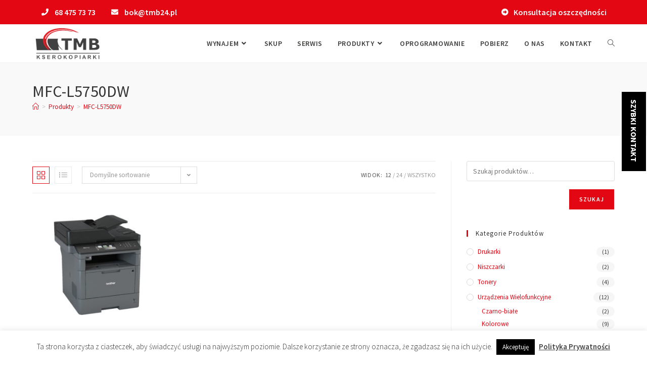

--- FILE ---
content_type: text/html; charset=UTF-8
request_url: https://tmb.net.pl/tag-produktu/mfc-l5750dw/
body_size: 30829
content:

<!DOCTYPE html>
<html class="html" lang="pl-PL"itemscope="itemscope" itemtype="https://schema.org/WebPage">
<head>
<!-- Google Tag Manager -->
<script>(function(w,d,s,l,i){w[l]=w[l]||[];w[l].push({'gtm.start':
new Date().getTime(),event:'gtm.js'});var f=d.getElementsByTagName(s)[0],
j=d.createElement(s),dl=l!='dataLayer'?'&l='+l:'';j.async=true;j.src=
'https://www.googletagmanager.com/gtm.js?id='+i+dl;f.parentNode.insertBefore(j,f);
})(window,document,'script','dataLayer','GTM-TDX34MX');</script>
<!-- End Google Tag Manager -->
	<meta charset="UTF-8">
	<link rel="profile" href="https://gmpg.org/xfn/11">

	<meta name='robots' content='index, follow, max-image-preview:large, max-snippet:-1, max-video-preview:-1' />
	<style>img:is([sizes="auto" i], [sizes^="auto," i]) { contain-intrinsic-size: 3000px 1500px }</style>
	<meta name="viewport" content="width=device-width, initial-scale=1">
	<!-- This site is optimized with the Yoast SEO plugin v25.3.1 - https://yoast.com/wordpress/plugins/seo/ -->
	<title>Archiwa MFC-L5750DW - TMB Wynajem i serwis kserokopiarek i drukarek</title>
	<link rel="canonical" href="https://tmb.net.pl/tag-produktu/mfc-l5750dw/" />
	<meta property="og:locale" content="pl_PL" />
	<meta property="og:type" content="article" />
	<meta property="og:title" content="Archiwa MFC-L5750DW - TMB Wynajem i serwis kserokopiarek i drukarek" />
	<meta property="og:url" content="https://tmb.net.pl/tag-produktu/mfc-l5750dw/" />
	<meta property="og:site_name" content="TMB Wynajem i serwis kserokopiarek i drukarek" />
	<meta name="twitter:card" content="summary_large_image" />
	<script type="application/ld+json" class="yoast-schema-graph">{"@context":"https://schema.org","@graph":[{"@type":"CollectionPage","@id":"https://tmb.net.pl/tag-produktu/mfc-l5750dw/","url":"https://tmb.net.pl/tag-produktu/mfc-l5750dw/","name":"Archiwa MFC-L5750DW - TMB Wynajem i serwis kserokopiarek i drukarek","isPartOf":{"@id":"https://tmb.net.pl/#website"},"primaryImageOfPage":{"@id":"https://tmb.net.pl/tag-produktu/mfc-l5750dw/#primaryimage"},"image":{"@id":"https://tmb.net.pl/tag-produktu/mfc-l5750dw/#primaryimage"},"thumbnailUrl":"https://tmb.net.pl/wp-content/uploads/2021/01/MFC-L5750DW-3-4R-EU-scaled.jpg","breadcrumb":{"@id":"https://tmb.net.pl/tag-produktu/mfc-l5750dw/#breadcrumb"},"inLanguage":"pl-PL"},{"@type":"ImageObject","inLanguage":"pl-PL","@id":"https://tmb.net.pl/tag-produktu/mfc-l5750dw/#primaryimage","url":"https://tmb.net.pl/wp-content/uploads/2021/01/MFC-L5750DW-3-4R-EU-scaled.jpg","contentUrl":"https://tmb.net.pl/wp-content/uploads/2021/01/MFC-L5750DW-3-4R-EU-scaled.jpg","width":2560,"height":2560},{"@type":"BreadcrumbList","@id":"https://tmb.net.pl/tag-produktu/mfc-l5750dw/#breadcrumb","itemListElement":[{"@type":"ListItem","position":1,"name":"Strona główna","item":"https://tmb.net.pl/"},{"@type":"ListItem","position":2,"name":"MFC-L5750DW"}]},{"@type":"WebSite","@id":"https://tmb.net.pl/#website","url":"https://tmb.net.pl/","name":"TMB Wynajem i serwis kserokopiarek i drukarek","description":"Wynajem kserokopiarek i serwis drukarek","publisher":{"@id":"https://tmb.net.pl/#organization"},"potentialAction":[{"@type":"SearchAction","target":{"@type":"EntryPoint","urlTemplate":"https://tmb.net.pl/?s={search_term_string}"},"query-input":{"@type":"PropertyValueSpecification","valueRequired":true,"valueName":"search_term_string"}}],"inLanguage":"pl-PL"},{"@type":"Organization","@id":"https://tmb.net.pl/#organization","name":"TMB Wynajem i serwis kserokopiarek i drukarek","url":"https://tmb.net.pl/","logo":{"@type":"ImageObject","inLanguage":"pl-PL","@id":"https://tmb.net.pl/#/schema/logo/image/","url":"https://tmb.net.pl/wp-content/uploads/2020/04/logo-tmb-nowe.png","contentUrl":"https://tmb.net.pl/wp-content/uploads/2020/04/logo-tmb-nowe.png","width":650,"height":350,"caption":"TMB Wynajem i serwis kserokopiarek i drukarek"},"image":{"@id":"https://tmb.net.pl/#/schema/logo/image/"}}]}</script>
	<!-- / Yoast SEO plugin. -->


<link rel='dns-prefetch' href='//cdnjs.cloudflare.com' />
<link rel="alternate" type="application/rss+xml" title="TMB Wynajem i serwis kserokopiarek i drukarek &raquo; Kanał z wpisami" href="https://tmb.net.pl/feed/" />
<link rel="alternate" type="application/rss+xml" title="TMB Wynajem i serwis kserokopiarek i drukarek &raquo; Kanał z komentarzami" href="https://tmb.net.pl/comments/feed/" />
<link rel="alternate" type="application/rss+xml" title="Kanał TMB Wynajem i serwis kserokopiarek i drukarek &raquo; MFC-L5750DW Tag" href="https://tmb.net.pl/tag-produktu/mfc-l5750dw/feed/" />
<script>
window._wpemojiSettings = {"baseUrl":"https:\/\/s.w.org\/images\/core\/emoji\/15.0.3\/72x72\/","ext":".png","svgUrl":"https:\/\/s.w.org\/images\/core\/emoji\/15.0.3\/svg\/","svgExt":".svg","source":{"concatemoji":"https:\/\/tmb.net.pl\/wp-includes\/js\/wp-emoji-release.min.js?ver=6.7.2"}};
/*! This file is auto-generated */
!function(i,n){var o,s,e;function c(e){try{var t={supportTests:e,timestamp:(new Date).valueOf()};sessionStorage.setItem(o,JSON.stringify(t))}catch(e){}}function p(e,t,n){e.clearRect(0,0,e.canvas.width,e.canvas.height),e.fillText(t,0,0);var t=new Uint32Array(e.getImageData(0,0,e.canvas.width,e.canvas.height).data),r=(e.clearRect(0,0,e.canvas.width,e.canvas.height),e.fillText(n,0,0),new Uint32Array(e.getImageData(0,0,e.canvas.width,e.canvas.height).data));return t.every(function(e,t){return e===r[t]})}function u(e,t,n){switch(t){case"flag":return n(e,"\ud83c\udff3\ufe0f\u200d\u26a7\ufe0f","\ud83c\udff3\ufe0f\u200b\u26a7\ufe0f")?!1:!n(e,"\ud83c\uddfa\ud83c\uddf3","\ud83c\uddfa\u200b\ud83c\uddf3")&&!n(e,"\ud83c\udff4\udb40\udc67\udb40\udc62\udb40\udc65\udb40\udc6e\udb40\udc67\udb40\udc7f","\ud83c\udff4\u200b\udb40\udc67\u200b\udb40\udc62\u200b\udb40\udc65\u200b\udb40\udc6e\u200b\udb40\udc67\u200b\udb40\udc7f");case"emoji":return!n(e,"\ud83d\udc26\u200d\u2b1b","\ud83d\udc26\u200b\u2b1b")}return!1}function f(e,t,n){var r="undefined"!=typeof WorkerGlobalScope&&self instanceof WorkerGlobalScope?new OffscreenCanvas(300,150):i.createElement("canvas"),a=r.getContext("2d",{willReadFrequently:!0}),o=(a.textBaseline="top",a.font="600 32px Arial",{});return e.forEach(function(e){o[e]=t(a,e,n)}),o}function t(e){var t=i.createElement("script");t.src=e,t.defer=!0,i.head.appendChild(t)}"undefined"!=typeof Promise&&(o="wpEmojiSettingsSupports",s=["flag","emoji"],n.supports={everything:!0,everythingExceptFlag:!0},e=new Promise(function(e){i.addEventListener("DOMContentLoaded",e,{once:!0})}),new Promise(function(t){var n=function(){try{var e=JSON.parse(sessionStorage.getItem(o));if("object"==typeof e&&"number"==typeof e.timestamp&&(new Date).valueOf()<e.timestamp+604800&&"object"==typeof e.supportTests)return e.supportTests}catch(e){}return null}();if(!n){if("undefined"!=typeof Worker&&"undefined"!=typeof OffscreenCanvas&&"undefined"!=typeof URL&&URL.createObjectURL&&"undefined"!=typeof Blob)try{var e="postMessage("+f.toString()+"("+[JSON.stringify(s),u.toString(),p.toString()].join(",")+"));",r=new Blob([e],{type:"text/javascript"}),a=new Worker(URL.createObjectURL(r),{name:"wpTestEmojiSupports"});return void(a.onmessage=function(e){c(n=e.data),a.terminate(),t(n)})}catch(e){}c(n=f(s,u,p))}t(n)}).then(function(e){for(var t in e)n.supports[t]=e[t],n.supports.everything=n.supports.everything&&n.supports[t],"flag"!==t&&(n.supports.everythingExceptFlag=n.supports.everythingExceptFlag&&n.supports[t]);n.supports.everythingExceptFlag=n.supports.everythingExceptFlag&&!n.supports.flag,n.DOMReady=!1,n.readyCallback=function(){n.DOMReady=!0}}).then(function(){return e}).then(function(){var e;n.supports.everything||(n.readyCallback(),(e=n.source||{}).concatemoji?t(e.concatemoji):e.wpemoji&&e.twemoji&&(t(e.twemoji),t(e.wpemoji)))}))}((window,document),window._wpemojiSettings);
</script>
<style id='wp-emoji-styles-inline-css'>

	img.wp-smiley, img.emoji {
		display: inline !important;
		border: none !important;
		box-shadow: none !important;
		height: 1em !important;
		width: 1em !important;
		margin: 0 0.07em !important;
		vertical-align: -0.1em !important;
		background: none !important;
		padding: 0 !important;
	}
</style>
<link rel='stylesheet' id='wp-block-library-css' href='https://tmb.net.pl/wp-includes/css/dist/block-library/style.min.css?ver=6.7.2' media='all' />
<style id='wp-block-library-theme-inline-css'>
.wp-block-audio :where(figcaption){color:#555;font-size:13px;text-align:center}.is-dark-theme .wp-block-audio :where(figcaption){color:#ffffffa6}.wp-block-audio{margin:0 0 1em}.wp-block-code{border:1px solid #ccc;border-radius:4px;font-family:Menlo,Consolas,monaco,monospace;padding:.8em 1em}.wp-block-embed :where(figcaption){color:#555;font-size:13px;text-align:center}.is-dark-theme .wp-block-embed :where(figcaption){color:#ffffffa6}.wp-block-embed{margin:0 0 1em}.blocks-gallery-caption{color:#555;font-size:13px;text-align:center}.is-dark-theme .blocks-gallery-caption{color:#ffffffa6}:root :where(.wp-block-image figcaption){color:#555;font-size:13px;text-align:center}.is-dark-theme :root :where(.wp-block-image figcaption){color:#ffffffa6}.wp-block-image{margin:0 0 1em}.wp-block-pullquote{border-bottom:4px solid;border-top:4px solid;color:currentColor;margin-bottom:1.75em}.wp-block-pullquote cite,.wp-block-pullquote footer,.wp-block-pullquote__citation{color:currentColor;font-size:.8125em;font-style:normal;text-transform:uppercase}.wp-block-quote{border-left:.25em solid;margin:0 0 1.75em;padding-left:1em}.wp-block-quote cite,.wp-block-quote footer{color:currentColor;font-size:.8125em;font-style:normal;position:relative}.wp-block-quote:where(.has-text-align-right){border-left:none;border-right:.25em solid;padding-left:0;padding-right:1em}.wp-block-quote:where(.has-text-align-center){border:none;padding-left:0}.wp-block-quote.is-large,.wp-block-quote.is-style-large,.wp-block-quote:where(.is-style-plain){border:none}.wp-block-search .wp-block-search__label{font-weight:700}.wp-block-search__button{border:1px solid #ccc;padding:.375em .625em}:where(.wp-block-group.has-background){padding:1.25em 2.375em}.wp-block-separator.has-css-opacity{opacity:.4}.wp-block-separator{border:none;border-bottom:2px solid;margin-left:auto;margin-right:auto}.wp-block-separator.has-alpha-channel-opacity{opacity:1}.wp-block-separator:not(.is-style-wide):not(.is-style-dots){width:100px}.wp-block-separator.has-background:not(.is-style-dots){border-bottom:none;height:1px}.wp-block-separator.has-background:not(.is-style-wide):not(.is-style-dots){height:2px}.wp-block-table{margin:0 0 1em}.wp-block-table td,.wp-block-table th{word-break:normal}.wp-block-table :where(figcaption){color:#555;font-size:13px;text-align:center}.is-dark-theme .wp-block-table :where(figcaption){color:#ffffffa6}.wp-block-video :where(figcaption){color:#555;font-size:13px;text-align:center}.is-dark-theme .wp-block-video :where(figcaption){color:#ffffffa6}.wp-block-video{margin:0 0 1em}:root :where(.wp-block-template-part.has-background){margin-bottom:0;margin-top:0;padding:1.25em 2.375em}
</style>
<style id='safe-svg-svg-icon-style-inline-css'>
.safe-svg-cover{text-align:center}.safe-svg-cover .safe-svg-inside{display:inline-block;max-width:100%}.safe-svg-cover svg{height:100%;max-height:100%;max-width:100%;width:100%}

</style>
<style id='classic-theme-styles-inline-css'>
/*! This file is auto-generated */
.wp-block-button__link{color:#fff;background-color:#32373c;border-radius:9999px;box-shadow:none;text-decoration:none;padding:calc(.667em + 2px) calc(1.333em + 2px);font-size:1.125em}.wp-block-file__button{background:#32373c;color:#fff;text-decoration:none}
</style>
<style id='global-styles-inline-css'>
:root{--wp--preset--aspect-ratio--square: 1;--wp--preset--aspect-ratio--4-3: 4/3;--wp--preset--aspect-ratio--3-4: 3/4;--wp--preset--aspect-ratio--3-2: 3/2;--wp--preset--aspect-ratio--2-3: 2/3;--wp--preset--aspect-ratio--16-9: 16/9;--wp--preset--aspect-ratio--9-16: 9/16;--wp--preset--color--black: #000000;--wp--preset--color--cyan-bluish-gray: #abb8c3;--wp--preset--color--white: #ffffff;--wp--preset--color--pale-pink: #f78da7;--wp--preset--color--vivid-red: #cf2e2e;--wp--preset--color--luminous-vivid-orange: #ff6900;--wp--preset--color--luminous-vivid-amber: #fcb900;--wp--preset--color--light-green-cyan: #7bdcb5;--wp--preset--color--vivid-green-cyan: #00d084;--wp--preset--color--pale-cyan-blue: #8ed1fc;--wp--preset--color--vivid-cyan-blue: #0693e3;--wp--preset--color--vivid-purple: #9b51e0;--wp--preset--gradient--vivid-cyan-blue-to-vivid-purple: linear-gradient(135deg,rgba(6,147,227,1) 0%,rgb(155,81,224) 100%);--wp--preset--gradient--light-green-cyan-to-vivid-green-cyan: linear-gradient(135deg,rgb(122,220,180) 0%,rgb(0,208,130) 100%);--wp--preset--gradient--luminous-vivid-amber-to-luminous-vivid-orange: linear-gradient(135deg,rgba(252,185,0,1) 0%,rgba(255,105,0,1) 100%);--wp--preset--gradient--luminous-vivid-orange-to-vivid-red: linear-gradient(135deg,rgba(255,105,0,1) 0%,rgb(207,46,46) 100%);--wp--preset--gradient--very-light-gray-to-cyan-bluish-gray: linear-gradient(135deg,rgb(238,238,238) 0%,rgb(169,184,195) 100%);--wp--preset--gradient--cool-to-warm-spectrum: linear-gradient(135deg,rgb(74,234,220) 0%,rgb(151,120,209) 20%,rgb(207,42,186) 40%,rgb(238,44,130) 60%,rgb(251,105,98) 80%,rgb(254,248,76) 100%);--wp--preset--gradient--blush-light-purple: linear-gradient(135deg,rgb(255,206,236) 0%,rgb(152,150,240) 100%);--wp--preset--gradient--blush-bordeaux: linear-gradient(135deg,rgb(254,205,165) 0%,rgb(254,45,45) 50%,rgb(107,0,62) 100%);--wp--preset--gradient--luminous-dusk: linear-gradient(135deg,rgb(255,203,112) 0%,rgb(199,81,192) 50%,rgb(65,88,208) 100%);--wp--preset--gradient--pale-ocean: linear-gradient(135deg,rgb(255,245,203) 0%,rgb(182,227,212) 50%,rgb(51,167,181) 100%);--wp--preset--gradient--electric-grass: linear-gradient(135deg,rgb(202,248,128) 0%,rgb(113,206,126) 100%);--wp--preset--gradient--midnight: linear-gradient(135deg,rgb(2,3,129) 0%,rgb(40,116,252) 100%);--wp--preset--font-size--small: 13px;--wp--preset--font-size--medium: 20px;--wp--preset--font-size--large: 36px;--wp--preset--font-size--x-large: 42px;--wp--preset--spacing--20: 0.44rem;--wp--preset--spacing--30: 0.67rem;--wp--preset--spacing--40: 1rem;--wp--preset--spacing--50: 1.5rem;--wp--preset--spacing--60: 2.25rem;--wp--preset--spacing--70: 3.38rem;--wp--preset--spacing--80: 5.06rem;--wp--preset--shadow--natural: 6px 6px 9px rgba(0, 0, 0, 0.2);--wp--preset--shadow--deep: 12px 12px 50px rgba(0, 0, 0, 0.4);--wp--preset--shadow--sharp: 6px 6px 0px rgba(0, 0, 0, 0.2);--wp--preset--shadow--outlined: 6px 6px 0px -3px rgba(255, 255, 255, 1), 6px 6px rgba(0, 0, 0, 1);--wp--preset--shadow--crisp: 6px 6px 0px rgba(0, 0, 0, 1);}:where(.is-layout-flex){gap: 0.5em;}:where(.is-layout-grid){gap: 0.5em;}body .is-layout-flex{display: flex;}.is-layout-flex{flex-wrap: wrap;align-items: center;}.is-layout-flex > :is(*, div){margin: 0;}body .is-layout-grid{display: grid;}.is-layout-grid > :is(*, div){margin: 0;}:where(.wp-block-columns.is-layout-flex){gap: 2em;}:where(.wp-block-columns.is-layout-grid){gap: 2em;}:where(.wp-block-post-template.is-layout-flex){gap: 1.25em;}:where(.wp-block-post-template.is-layout-grid){gap: 1.25em;}.has-black-color{color: var(--wp--preset--color--black) !important;}.has-cyan-bluish-gray-color{color: var(--wp--preset--color--cyan-bluish-gray) !important;}.has-white-color{color: var(--wp--preset--color--white) !important;}.has-pale-pink-color{color: var(--wp--preset--color--pale-pink) !important;}.has-vivid-red-color{color: var(--wp--preset--color--vivid-red) !important;}.has-luminous-vivid-orange-color{color: var(--wp--preset--color--luminous-vivid-orange) !important;}.has-luminous-vivid-amber-color{color: var(--wp--preset--color--luminous-vivid-amber) !important;}.has-light-green-cyan-color{color: var(--wp--preset--color--light-green-cyan) !important;}.has-vivid-green-cyan-color{color: var(--wp--preset--color--vivid-green-cyan) !important;}.has-pale-cyan-blue-color{color: var(--wp--preset--color--pale-cyan-blue) !important;}.has-vivid-cyan-blue-color{color: var(--wp--preset--color--vivid-cyan-blue) !important;}.has-vivid-purple-color{color: var(--wp--preset--color--vivid-purple) !important;}.has-black-background-color{background-color: var(--wp--preset--color--black) !important;}.has-cyan-bluish-gray-background-color{background-color: var(--wp--preset--color--cyan-bluish-gray) !important;}.has-white-background-color{background-color: var(--wp--preset--color--white) !important;}.has-pale-pink-background-color{background-color: var(--wp--preset--color--pale-pink) !important;}.has-vivid-red-background-color{background-color: var(--wp--preset--color--vivid-red) !important;}.has-luminous-vivid-orange-background-color{background-color: var(--wp--preset--color--luminous-vivid-orange) !important;}.has-luminous-vivid-amber-background-color{background-color: var(--wp--preset--color--luminous-vivid-amber) !important;}.has-light-green-cyan-background-color{background-color: var(--wp--preset--color--light-green-cyan) !important;}.has-vivid-green-cyan-background-color{background-color: var(--wp--preset--color--vivid-green-cyan) !important;}.has-pale-cyan-blue-background-color{background-color: var(--wp--preset--color--pale-cyan-blue) !important;}.has-vivid-cyan-blue-background-color{background-color: var(--wp--preset--color--vivid-cyan-blue) !important;}.has-vivid-purple-background-color{background-color: var(--wp--preset--color--vivid-purple) !important;}.has-black-border-color{border-color: var(--wp--preset--color--black) !important;}.has-cyan-bluish-gray-border-color{border-color: var(--wp--preset--color--cyan-bluish-gray) !important;}.has-white-border-color{border-color: var(--wp--preset--color--white) !important;}.has-pale-pink-border-color{border-color: var(--wp--preset--color--pale-pink) !important;}.has-vivid-red-border-color{border-color: var(--wp--preset--color--vivid-red) !important;}.has-luminous-vivid-orange-border-color{border-color: var(--wp--preset--color--luminous-vivid-orange) !important;}.has-luminous-vivid-amber-border-color{border-color: var(--wp--preset--color--luminous-vivid-amber) !important;}.has-light-green-cyan-border-color{border-color: var(--wp--preset--color--light-green-cyan) !important;}.has-vivid-green-cyan-border-color{border-color: var(--wp--preset--color--vivid-green-cyan) !important;}.has-pale-cyan-blue-border-color{border-color: var(--wp--preset--color--pale-cyan-blue) !important;}.has-vivid-cyan-blue-border-color{border-color: var(--wp--preset--color--vivid-cyan-blue) !important;}.has-vivid-purple-border-color{border-color: var(--wp--preset--color--vivid-purple) !important;}.has-vivid-cyan-blue-to-vivid-purple-gradient-background{background: var(--wp--preset--gradient--vivid-cyan-blue-to-vivid-purple) !important;}.has-light-green-cyan-to-vivid-green-cyan-gradient-background{background: var(--wp--preset--gradient--light-green-cyan-to-vivid-green-cyan) !important;}.has-luminous-vivid-amber-to-luminous-vivid-orange-gradient-background{background: var(--wp--preset--gradient--luminous-vivid-amber-to-luminous-vivid-orange) !important;}.has-luminous-vivid-orange-to-vivid-red-gradient-background{background: var(--wp--preset--gradient--luminous-vivid-orange-to-vivid-red) !important;}.has-very-light-gray-to-cyan-bluish-gray-gradient-background{background: var(--wp--preset--gradient--very-light-gray-to-cyan-bluish-gray) !important;}.has-cool-to-warm-spectrum-gradient-background{background: var(--wp--preset--gradient--cool-to-warm-spectrum) !important;}.has-blush-light-purple-gradient-background{background: var(--wp--preset--gradient--blush-light-purple) !important;}.has-blush-bordeaux-gradient-background{background: var(--wp--preset--gradient--blush-bordeaux) !important;}.has-luminous-dusk-gradient-background{background: var(--wp--preset--gradient--luminous-dusk) !important;}.has-pale-ocean-gradient-background{background: var(--wp--preset--gradient--pale-ocean) !important;}.has-electric-grass-gradient-background{background: var(--wp--preset--gradient--electric-grass) !important;}.has-midnight-gradient-background{background: var(--wp--preset--gradient--midnight) !important;}.has-small-font-size{font-size: var(--wp--preset--font-size--small) !important;}.has-medium-font-size{font-size: var(--wp--preset--font-size--medium) !important;}.has-large-font-size{font-size: var(--wp--preset--font-size--large) !important;}.has-x-large-font-size{font-size: var(--wp--preset--font-size--x-large) !important;}
:where(.wp-block-post-template.is-layout-flex){gap: 1.25em;}:where(.wp-block-post-template.is-layout-grid){gap: 1.25em;}
:where(.wp-block-columns.is-layout-flex){gap: 2em;}:where(.wp-block-columns.is-layout-grid){gap: 2em;}
:root :where(.wp-block-pullquote){font-size: 1.5em;line-height: 1.6;}
</style>
<link rel='stylesheet' id='contact-form-7-css' href='https://tmb.net.pl/wp-content/plugins/contact-form-7/includes/css/styles.css?ver=6.1' media='all' />
<link rel='stylesheet' id='cookie-law-info-css' href='https://tmb.net.pl/wp-content/plugins/cookie-law-info/legacy/public/css/cookie-law-info-public.css?ver=3.3.0' media='all' />
<link rel='stylesheet' id='cookie-law-info-gdpr-css' href='https://tmb.net.pl/wp-content/plugins/cookie-law-info/legacy/public/css/cookie-law-info-gdpr.css?ver=3.3.0' media='all' />
<style id='woocommerce-inline-inline-css'>
.woocommerce form .form-row .required { visibility: visible; }
</style>
<link rel='stylesheet' id='photoswipe-css-css' href='https://cdnjs.cloudflare.com/ajax/libs/photoswipe/5.3.6/photoswipe.min.css?ver=5.3.6' media='all' />
<link rel='stylesheet' id='photoswipe-css' href='https://tmb.net.pl/wp-content/plugins/woocommerce/assets/css/photoswipe/photoswipe.min.css?ver=9.9.5' media='all' />
<link rel='stylesheet' id='photoswipe-default-skin-css' href='https://tmb.net.pl/wp-content/plugins/woocommerce/assets/css/photoswipe/default-skin/default-skin.min.css?ver=9.9.5' media='all' />
<link rel='stylesheet' id='brands-styles-css' href='https://tmb.net.pl/wp-content/plugins/woocommerce/assets/css/brands.css?ver=9.9.5' media='all' />
<link rel='stylesheet' id='parent-style-css' href='https://tmb.net.pl/wp-content/themes/oceanwp/style.css?ver=6.7.2' media='all' />
<link rel='stylesheet' id='elementor-frontend-css' href='https://tmb.net.pl/wp-content/plugins/elementor/assets/css/frontend.min.css?ver=3.30.0' media='all' />
<link rel='stylesheet' id='elementor-post-24-css' href='https://tmb.net.pl/wp-content/uploads/elementor/css/post-24.css?ver=1751450966' media='all' />
<link rel='stylesheet' id='oceanwp-woo-mini-cart-css' href='https://tmb.net.pl/wp-content/themes/oceanwp/assets/css/woo/woo-mini-cart.min.css?ver=6.7.2' media='all' />
<link rel='stylesheet' id='font-awesome-css' href='https://tmb.net.pl/wp-content/themes/oceanwp/assets/fonts/fontawesome/css/all.min.css?ver=6.7.2' media='all' />
<style id='font-awesome-inline-css'>
[data-font="FontAwesome"]:before {font-family: 'FontAwesome' !important;content: attr(data-icon) !important;speak: none !important;font-weight: normal !important;font-variant: normal !important;text-transform: none !important;line-height: 1 !important;font-style: normal !important;-webkit-font-smoothing: antialiased !important;-moz-osx-font-smoothing: grayscale !important;}
</style>
<link rel='stylesheet' id='simple-line-icons-css' href='https://tmb.net.pl/wp-content/themes/oceanwp/assets/css/third/simple-line-icons.min.css?ver=2.4.0' media='all' />
<link rel='stylesheet' id='oceanwp-style-css' href='https://tmb.net.pl/wp-content/themes/oceanwp/assets/css/style.min.css?ver=1.5.28' media='all' />
<link rel='stylesheet' id='popup-maker-site-css' href='//tmb.net.pl/wp-content/uploads/pum/pum-site-styles.css?generated=1748938977&#038;ver=1.20.5' media='all' />
<link rel='stylesheet' id='yith_wapo_front-css' href='https://tmb.net.pl/wp-content/plugins/yith-woocommerce-advanced-product-options-premium/assets/css/front.css?ver=4.0.2' media='all' />
<style id='yith_wapo_front-inline-css'>
:root{--yith-wapo-required-option-color:#AF2323;--yith-wapo-checkbox-style:50%;--yith-wapo-color-swatch-style:50%;--yith-wapo-label-font-size:16px;--yith-wapo-description-font-size:12px;--yith-wapo-color-swatch-size:40px;--yith-wapo-block-padding:0px 0px 0px 0px ;--yith-wapo-block-background-color:#ffffff;--yith-wapo-accent-color-color:#03bfac;--yith-wapo-form-border-color-color:#7a7a7a;--yith-wapo-price-box-colors-text:#474747;--yith-wapo-price-box-colors-background:#ffffff;--yith-wapo-uploads-file-colors-background:#f3f3f3;--yith-wapo-uploads-file-colors-border:#c4c4c4;--yith-wapo-tooltip-colors-background:#03bfac;--yith-wapo-tooltip-colors-text:#ffffff;}
</style>
<link rel='stylesheet' id='yith_wapo_jquery-ui-css' href='https://tmb.net.pl/wp-content/plugins/yith-woocommerce-advanced-product-options-premium/assets/css/_new_jquery-ui-1.12.1.css?ver=4.0.2' media='all' />
<link rel='stylesheet' id='yith_wapo_jquery-ui-timepicker-css' href='https://tmb.net.pl/wp-content/plugins/yith-woocommerce-advanced-product-options-premium/assets/css/_new_jquery-ui-timepicker-addon.css?ver=4.0.2' media='all' />
<link rel='stylesheet' id='dashicons-css' href='https://tmb.net.pl/wp-includes/css/dashicons.min.css?ver=6.7.2' media='all' />
<style id='dashicons-inline-css'>
[data-font="Dashicons"]:before {font-family: 'Dashicons' !important;content: attr(data-icon) !important;speak: none !important;font-weight: normal !important;font-variant: normal !important;text-transform: none !important;line-height: 1 !important;font-style: normal !important;-webkit-font-smoothing: antialiased !important;-moz-osx-font-smoothing: grayscale !important;}
</style>
<link rel='stylesheet' id='yith-plugin-fw-icon-font-css' href='https://tmb.net.pl/wp-content/plugins/yith-woocommerce-advanced-product-options-premium/plugin-fw/assets/css/yith-icon.css?ver=4.2.1' media='all' />
<link rel='stylesheet' id='wp-color-picker-css' href='https://tmb.net.pl/wp-admin/css/color-picker.min.css?ver=6.7.2' media='all' />
<link rel='stylesheet' id='oceanwp-woocommerce-css' href='https://tmb.net.pl/wp-content/themes/oceanwp/assets/css/woo/woocommerce.min.css?ver=6.7.2' media='all' />
<link rel='stylesheet' id='oceanwp-woo-star-font-css' href='https://tmb.net.pl/wp-content/themes/oceanwp/assets/css/woo/woo-star-font.min.css?ver=6.7.2' media='all' />
<link rel='stylesheet' id='oceanwp-woo-quick-view-css' href='https://tmb.net.pl/wp-content/themes/oceanwp/assets/css/woo/woo-quick-view.min.css?ver=6.7.2' media='all' />
<link rel='stylesheet' id='eael-general-css' href='https://tmb.net.pl/wp-content/plugins/essential-addons-for-elementor-lite/assets/front-end/css/view/general.min.css?ver=6.1.20' media='all' />
<link rel='stylesheet' id='oe-widgets-style-css' href='https://tmb.net.pl/wp-content/plugins/ocean-extra/assets/css/widgets.css?ver=6.7.2' media='all' />
<link rel='stylesheet' id='elementor-gf-local-sourcesanspro-css' href='https://tmb.net.pl/wp-content/uploads/elementor/google-fonts/css/sourcesanspro.css?ver=1751450717' media='all' />
<link rel='stylesheet' id='elementor-icons-shared-0-css' href='https://tmb.net.pl/wp-content/plugins/elementor/assets/lib/font-awesome/css/fontawesome.min.css?ver=5.15.3' media='all' />
<link rel='stylesheet' id='elementor-icons-fa-solid-css' href='https://tmb.net.pl/wp-content/plugins/elementor/assets/lib/font-awesome/css/solid.min.css?ver=5.15.3' media='all' />
<script type="text/template" id="tmpl-variation-template">
	<div class="woocommerce-variation-description">{{{ data.variation.variation_description }}}</div>
	<div class="woocommerce-variation-price">{{{ data.variation.price_html }}}</div>
	<div class="woocommerce-variation-availability">{{{ data.variation.availability_html }}}</div>
</script>
<script type="text/template" id="tmpl-unavailable-variation-template">
	<p role="alert">Przepraszamy, ten produkt jest niedostępny. Prosimy wybrać inną kombinację.</p>
</script>
<!--n2css--><!--n2js--><script src="https://tmb.net.pl/wp-includes/js/jquery/jquery.min.js?ver=3.7.1" id="jquery-core-js"></script>
<script src="https://tmb.net.pl/wp-includes/js/jquery/jquery-migrate.min.js?ver=3.4.1" id="jquery-migrate-js"></script>
<script id="cookie-law-info-js-extra">
var Cli_Data = {"nn_cookie_ids":[],"cookielist":[],"non_necessary_cookies":[],"ccpaEnabled":"","ccpaRegionBased":"","ccpaBarEnabled":"","strictlyEnabled":["necessary","obligatoire"],"ccpaType":"gdpr","js_blocking":"1","custom_integration":"","triggerDomRefresh":"","secure_cookies":""};
var cli_cookiebar_settings = {"animate_speed_hide":"500","animate_speed_show":"500","background":"#FFF","border":"#b1a6a6c2","border_on":"","button_1_button_colour":"#000000","button_1_button_hover":"#000000","button_1_link_colour":"#fff","button_1_as_button":"1","button_1_new_win":"","button_2_button_colour":"#333","button_2_button_hover":"#292929","button_2_link_colour":"#444","button_2_as_button":"","button_2_hidebar":"","button_3_button_colour":"#3566bb","button_3_button_hover":"#2a5296","button_3_link_colour":"#fff","button_3_as_button":"1","button_3_new_win":"","button_4_button_colour":"#000","button_4_button_hover":"#000000","button_4_link_colour":"#333333","button_4_as_button":"","button_7_button_colour":"#61a229","button_7_button_hover":"#4e8221","button_7_link_colour":"#fff","button_7_as_button":"1","button_7_new_win":"","font_family":"inherit","header_fix":"","notify_animate_hide":"1","notify_animate_show":"","notify_div_id":"#cookie-law-info-bar","notify_position_horizontal":"right","notify_position_vertical":"bottom","scroll_close":"","scroll_close_reload":"","accept_close_reload":"","reject_close_reload":"","showagain_tab":"","showagain_background":"#fff","showagain_border":"#000","showagain_div_id":"#cookie-law-info-again","showagain_x_position":"100px","text":"#333333","show_once_yn":"","show_once":"10000","logging_on":"","as_popup":"","popup_overlay":"1","bar_heading_text":"","cookie_bar_as":"banner","popup_showagain_position":"bottom-right","widget_position":"left"};
var log_object = {"ajax_url":"https:\/\/tmb.net.pl\/wp-admin\/admin-ajax.php"};
</script>
<script src="https://tmb.net.pl/wp-content/plugins/cookie-law-info/legacy/public/js/cookie-law-info-public.js?ver=3.3.0" id="cookie-law-info-js"></script>
<script src="https://tmb.net.pl/wp-content/plugins/sticky-menu-or-anything-on-scroll/assets/js/jq-sticky-anything.min.js?ver=2.1.1" id="stickyAnythingLib-js"></script>
<script src="https://tmb.net.pl/wp-content/plugins/woocommerce/assets/js/jquery-blockui/jquery.blockUI.min.js?ver=2.7.0-wc.9.9.5" id="jquery-blockui-js" data-wp-strategy="defer"></script>
<script id="wc-add-to-cart-js-extra">
var wc_add_to_cart_params = {"ajax_url":"\/wp-admin\/admin-ajax.php","wc_ajax_url":"\/?wc-ajax=%%endpoint%%","i18n_view_cart":"Zobacz koszyk","cart_url":"https:\/\/tmb.net.pl\/koszyk\/","is_cart":"","cart_redirect_after_add":"no"};
</script>
<script src="https://tmb.net.pl/wp-content/plugins/woocommerce/assets/js/frontend/add-to-cart.min.js?ver=9.9.5" id="wc-add-to-cart-js" defer data-wp-strategy="defer"></script>
<script src="https://tmb.net.pl/wp-content/plugins/woocommerce/assets/js/js-cookie/js.cookie.min.js?ver=2.1.4-wc.9.9.5" id="js-cookie-js" defer data-wp-strategy="defer"></script>
<script id="woocommerce-js-extra">
var woocommerce_params = {"ajax_url":"\/wp-admin\/admin-ajax.php","wc_ajax_url":"\/?wc-ajax=%%endpoint%%","i18n_password_show":"Poka\u017c has\u0142o","i18n_password_hide":"Ukryj has\u0142o"};
</script>
<script src="https://tmb.net.pl/wp-content/plugins/woocommerce/assets/js/frontend/woocommerce.min.js?ver=9.9.5" id="woocommerce-js" defer data-wp-strategy="defer"></script>
<script src="https://tmb.net.pl/wp-includes/js/underscore.min.js?ver=1.13.7" id="underscore-js"></script>
<script id="wp-util-js-extra">
var _wpUtilSettings = {"ajax":{"url":"\/wp-admin\/admin-ajax.php"}};
</script>
<script src="https://tmb.net.pl/wp-includes/js/wp-util.min.js?ver=6.7.2" id="wp-util-js"></script>
<script src="https://tmb.net.pl/wp-content/plugins/woocommerce/assets/js/flexslider/jquery.flexslider.min.js?ver=2.7.2-wc.9.9.5" id="flexslider-js" defer data-wp-strategy="defer"></script>
<script id="wc-cart-fragments-js-extra">
var wc_cart_fragments_params = {"ajax_url":"\/wp-admin\/admin-ajax.php","wc_ajax_url":"\/?wc-ajax=%%endpoint%%","cart_hash_key":"wc_cart_hash_03b158785fb9c7ccaf61b184c61c9adc","fragment_name":"wc_fragments_03b158785fb9c7ccaf61b184c61c9adc","request_timeout":"5000"};
</script>
<script src="https://tmb.net.pl/wp-content/plugins/woocommerce/assets/js/frontend/cart-fragments.min.js?ver=9.9.5" id="wc-cart-fragments-js" defer data-wp-strategy="defer"></script>
<link rel="https://api.w.org/" href="https://tmb.net.pl/wp-json/" /><link rel="alternate" title="JSON" type="application/json" href="https://tmb.net.pl/wp-json/wp/v2/product_tag/39" /><link rel="EditURI" type="application/rsd+xml" title="RSD" href="https://tmb.net.pl/xmlrpc.php?rsd" />
<meta name="generator" content="WordPress 6.7.2" />
<meta name="generator" content="WooCommerce 9.9.5" />
<style type='text/css'> .ae_data .elementor-editor-element-setting {
            display:none !important;
            }
            </style><meta name="facebook-domain-verification" content="zdldpgtxkn366titpuq5i1lphv5x83" />	<noscript><style>.woocommerce-product-gallery{ opacity: 1 !important; }</style></noscript>
	<meta name="generator" content="Elementor 3.30.0; features: additional_custom_breakpoints; settings: css_print_method-external, google_font-enabled, font_display-auto">
			<style>
				.e-con.e-parent:nth-of-type(n+4):not(.e-lazyloaded):not(.e-no-lazyload),
				.e-con.e-parent:nth-of-type(n+4):not(.e-lazyloaded):not(.e-no-lazyload) * {
					background-image: none !important;
				}
				@media screen and (max-height: 1024px) {
					.e-con.e-parent:nth-of-type(n+3):not(.e-lazyloaded):not(.e-no-lazyload),
					.e-con.e-parent:nth-of-type(n+3):not(.e-lazyloaded):not(.e-no-lazyload) * {
						background-image: none !important;
					}
				}
				@media screen and (max-height: 640px) {
					.e-con.e-parent:nth-of-type(n+2):not(.e-lazyloaded):not(.e-no-lazyload),
					.e-con.e-parent:nth-of-type(n+2):not(.e-lazyloaded):not(.e-no-lazyload) * {
						background-image: none !important;
					}
				}
			</style>
			<link rel="icon" href="https://tmb.net.pl/wp-content/uploads/2023/05/cropped-tmb-favicon-1-32x32.png" sizes="32x32" />
<link rel="icon" href="https://tmb.net.pl/wp-content/uploads/2023/05/cropped-tmb-favicon-1-192x192.png" sizes="192x192" />
<link rel="apple-touch-icon" href="https://tmb.net.pl/wp-content/uploads/2023/05/cropped-tmb-favicon-1-180x180.png" />
<meta name="msapplication-TileImage" content="https://tmb.net.pl/wp-content/uploads/2023/05/cropped-tmb-favicon-1-270x270.png" />
		<style id="wp-custom-css">
			.wpcf7 textarea{height:100px}#enquiry input.wpi-button{background-color:#e30613;color:#ffffff;font-family:Source Sans Pro;text-transform:uppercase;font-size:16px;border:none;border-radius:0;letter-spacing:0}.ui-dialog.wdm-enquiry-modal #enquiry-form .wdm-pef-form-row >label{width:100%;text-align:left;font-family:Source Sans Pro}.ui-dialog.wdm-enquiry-modal #enquiry-form input.contact-input,.ui-dialog.wdm-enquiry-modal #enquiry-form textarea.contact-input{width:100%;border-radius:0;font-family:Source Sans Pro}.ui-dialog.wdm-enquiry-modal #enquiry-form input.contact-input{padding:0 10px}.ui-dialog.wdm-enquiry-modal #enquiry-form textarea.contact-input{padding:10px;height:80px}form textarea{min-height:50px}.wdm-enquiry-action-btns button,.ui-dialog.wdm-enquiry-modal{border-radius:0;font-family:Source Sans Pro}.wdm-enquiry-action-btns button,.wdm-enquiry-action-btns button#send-btn:hover,.wdm-enquiry-action-btns button#send-btn:focus,.wdm-enquiry-action-btns button#cancel:hover,.wdm-enquiry-action-btns button#cancel:focus{padding:15px 20px;text-transform:uppercase;font-size:14px;line-height:1em}.woocommerce ul.products.list li.product li.woo-desc{text-align:justify}.woo-entry-inner li.title{text-align:left}a.product-button,a.product-button:hover{background:#e30613;color:#ffffff;padding:10px 20px;display:inline-block;margin:5px 0;width:200px;text-align:center;font-size:16px;font-weight:bold}.wc-tab h2:first-child{display:none}.page-header{margin-bottom:50px}.woocommerce div.product div.woocommerce-product-details__short-description{text-align:justify}#tab-specyfikacja table tbody tr td:first-child{background:#f9f9f9}#tab-specyfikacja table tbody tr td{padding:10px 15px;line-height:1.5em}.product_meta{font-size:16px}#site-header{z-index:999 !important}#topbar-template{display:inherit}#slide-button{position:fixed;background:#fff;width:350px;right:-350px;top:25%;padding:10px;transition:left 0.4s ease-in-out;-o-transition:left 0.4s ease-in-out;-ms-transition:left 0.4s ease-in-out;-moz-transition:left 0.4s ease-in-out;-webkit-transition:left 0.4s ease-in-out;border:2px solid #c31b56;z-index:999}#toggle{position:absolute;right:350px;padding:15px 10px 10px 10px;background:#000;top:0}#toggle span{text-transform:uppercase;font-weight:bold;color:#fff;writing-mode:vertical-rl;text-orientation:mixed}.box{padding:20px}/*#slide-button:hover{left:0}*/.grecaptcha-badge{visibility:hidden}		</style>
		<!-- OceanWP CSS -->
<style type="text/css">
/* Colors */.woocommerce-MyAccount-navigation ul li a:before,.woocommerce-checkout .woocommerce-info a,.woocommerce-checkout #payment ul.payment_methods .wc_payment_method>input[type=radio]:first-child:checked+label:before,.woocommerce-checkout #payment .payment_method_paypal .about_paypal,.woocommerce ul.products li.product li.category a:hover,.woocommerce ul.products li.product .button:hover,.woocommerce ul.products li.product .product-inner .added_to_cart:hover,.product_meta .posted_in a:hover,.product_meta .tagged_as a:hover,.woocommerce div.product .woocommerce-tabs ul.tabs li a:hover,.woocommerce div.product .woocommerce-tabs ul.tabs li.active a,.woocommerce .oceanwp-grid-list a.active,.woocommerce .oceanwp-grid-list a:hover,.woocommerce .oceanwp-off-canvas-filter:hover,.widget_shopping_cart ul.cart_list li .owp-grid-wrap .owp-grid a.remove:hover,.widget_product_categories li a:hover ~ .count,.widget_layered_nav li a:hover ~ .count,.woocommerce ul.products li.product:not(.product-category) .woo-entry-buttons li a:hover,a:hover,a.light:hover,.theme-heading .text::before,.theme-heading .text::after,#top-bar-content >a:hover,#top-bar-social li.oceanwp-email a:hover,#site-navigation-wrap .dropdown-menu >li >a:hover,#site-header.medium-header #medium-searchform button:hover,.oceanwp-mobile-menu-icon a:hover,.blog-entry.post .blog-entry-header .entry-title a:hover,.blog-entry.post .blog-entry-readmore a:hover,.blog-entry.thumbnail-entry .blog-entry-category a,ul.meta li a:hover,.dropcap,.single nav.post-navigation .nav-links .title,body .related-post-title a:hover,body #wp-calendar caption,body .contact-info-widget.default i,body .contact-info-widget.big-icons i,body .custom-links-widget .oceanwp-custom-links li a:hover,body .custom-links-widget .oceanwp-custom-links li a:hover:before,body .posts-thumbnails-widget li a:hover,body .social-widget li.oceanwp-email a:hover,.comment-author .comment-meta .comment-reply-link,#respond #cancel-comment-reply-link:hover,#footer-widgets .footer-box a:hover,#footer-bottom a:hover,#footer-bottom #footer-bottom-menu a:hover,.sidr a:hover,.sidr-class-dropdown-toggle:hover,.sidr-class-menu-item-has-children.active >a,.sidr-class-menu-item-has-children.active >a >.sidr-class-dropdown-toggle,input[type=checkbox]:checked:before{color:#e30613}.woocommerce .oceanwp-grid-list a.active .owp-icon use,.woocommerce .oceanwp-grid-list a:hover .owp-icon use,.single nav.post-navigation .nav-links .title .owp-icon use,.blog-entry.post .blog-entry-readmore a:hover .owp-icon use,body .contact-info-widget.default .owp-icon use,body .contact-info-widget.big-icons .owp-icon use{stroke:#e30613}.woocommerce div.product div.images .open-image,.wcmenucart-details.count,.woocommerce-message a,.woocommerce-error a,.woocommerce-info a,.woocommerce .widget_price_filter .ui-slider .ui-slider-handle,.woocommerce .widget_price_filter .ui-slider .ui-slider-range,.owp-product-nav li a.owp-nav-link:hover,.woocommerce div.product.owp-tabs-layout-vertical .woocommerce-tabs ul.tabs li a:after,.woocommerce .widget_product_categories li.current-cat >a ~ .count,.woocommerce .widget_product_categories li.current-cat >a:before,.woocommerce .widget_layered_nav li.chosen a ~ .count,.woocommerce .widget_layered_nav li.chosen a:before,#owp-checkout-timeline .active .timeline-wrapper,.bag-style:hover .wcmenucart-cart-icon .wcmenucart-count,.show-cart .wcmenucart-cart-icon .wcmenucart-count,.woocommerce ul.products li.product:not(.product-category) .image-wrap .button,input[type="button"],input[type="reset"],input[type="submit"],button[type="submit"],.button,#site-navigation-wrap .dropdown-menu >li.btn >a >span,.thumbnail:hover i,.thumbnail:hover .link-post-svg-icon,.post-quote-content,.omw-modal .omw-close-modal,body .contact-info-widget.big-icons li:hover i,body .contact-info-widget.big-icons li:hover .owp-icon,body div.wpforms-container-full .wpforms-form input[type=submit],body div.wpforms-container-full .wpforms-form button[type=submit],body div.wpforms-container-full .wpforms-form .wpforms-page-button,.woocommerce-cart .wp-element-button,.woocommerce-checkout .wp-element-button,.wp-block-button__link{background-color:#e30613}.current-shop-items-dropdown{border-top-color:#e30613}.woocommerce div.product .woocommerce-tabs ul.tabs li.active a{border-bottom-color:#e30613}.wcmenucart-details.count:before{border-color:#e30613}.woocommerce ul.products li.product .button:hover{border-color:#e30613}.woocommerce ul.products li.product .product-inner .added_to_cart:hover{border-color:#e30613}.woocommerce div.product .woocommerce-tabs ul.tabs li.active a{border-color:#e30613}.woocommerce .oceanwp-grid-list a.active{border-color:#e30613}.woocommerce .oceanwp-grid-list a:hover{border-color:#e30613}.woocommerce .oceanwp-off-canvas-filter:hover{border-color:#e30613}.owp-product-nav li a.owp-nav-link:hover{border-color:#e30613}.widget_shopping_cart_content .buttons .button:first-child:hover{border-color:#e30613}.widget_shopping_cart ul.cart_list li .owp-grid-wrap .owp-grid a.remove:hover{border-color:#e30613}.widget_product_categories li a:hover ~ .count{border-color:#e30613}.woocommerce .widget_product_categories li.current-cat >a ~ .count{border-color:#e30613}.woocommerce .widget_product_categories li.current-cat >a:before{border-color:#e30613}.widget_layered_nav li a:hover ~ .count{border-color:#e30613}.woocommerce .widget_layered_nav li.chosen a ~ .count{border-color:#e30613}.woocommerce .widget_layered_nav li.chosen a:before{border-color:#e30613}#owp-checkout-timeline.arrow .active .timeline-wrapper:before{border-top-color:#e30613;border-bottom-color:#e30613}#owp-checkout-timeline.arrow .active .timeline-wrapper:after{border-left-color:#e30613;border-right-color:#e30613}.bag-style:hover .wcmenucart-cart-icon .wcmenucart-count{border-color:#e30613}.bag-style:hover .wcmenucart-cart-icon .wcmenucart-count:after{border-color:#e30613}.show-cart .wcmenucart-cart-icon .wcmenucart-count{border-color:#e30613}.show-cart .wcmenucart-cart-icon .wcmenucart-count:after{border-color:#e30613}.woocommerce ul.products li.product:not(.product-category) .woo-product-gallery .active a{border-color:#e30613}.woocommerce ul.products li.product:not(.product-category) .woo-product-gallery a:hover{border-color:#e30613}.widget-title{border-color:#e30613}blockquote{border-color:#e30613}.wp-block-quote{border-color:#e30613}#searchform-dropdown{border-color:#e30613}.dropdown-menu .sub-menu{border-color:#e30613}.blog-entry.large-entry .blog-entry-readmore a:hover{border-color:#e30613}.oceanwp-newsletter-form-wrap input[type="email"]:focus{border-color:#e30613}.social-widget li.oceanwp-email a:hover{border-color:#e30613}#respond #cancel-comment-reply-link:hover{border-color:#e30613}body .contact-info-widget.big-icons li:hover i{border-color:#e30613}body .contact-info-widget.big-icons li:hover .owp-icon{border-color:#e30613}#footer-widgets .oceanwp-newsletter-form-wrap input[type="email"]:focus{border-color:#e30613}.woocommerce div.product div.images .open-image:hover,.woocommerce-error a:hover,.woocommerce-info a:hover,.woocommerce-message a:hover,.woocommerce-message a:focus,.woocommerce .button:focus,.woocommerce ul.products li.product:not(.product-category) .image-wrap .button:hover,input[type="button"]:hover,input[type="reset"]:hover,input[type="submit"]:hover,button[type="submit"]:hover,input[type="button"]:focus,input[type="reset"]:focus,input[type="submit"]:focus,button[type="submit"]:focus,.button:hover,.button:focus,#site-navigation-wrap .dropdown-menu >li.btn >a:hover >span,.post-quote-author,.omw-modal .omw-close-modal:hover,body div.wpforms-container-full .wpforms-form input[type=submit]:hover,body div.wpforms-container-full .wpforms-form button[type=submit]:hover,body div.wpforms-container-full .wpforms-form .wpforms-page-button:hover,.woocommerce-cart .wp-element-button:hover,.woocommerce-checkout .wp-element-button:hover,.wp-block-button__link:hover{background-color:#3d3d3c}a{color:#e30613}a .owp-icon use{stroke:#e30613}a:hover{color:#e30613}a:hover .owp-icon use{stroke:#e30613}body .theme-button,body input[type="submit"],body button[type="submit"],body button,body .button,body div.wpforms-container-full .wpforms-form input[type=submit],body div.wpforms-container-full .wpforms-form button[type=submit],body div.wpforms-container-full .wpforms-form .wpforms-page-button,.woocommerce-cart .wp-element-button,.woocommerce-checkout .wp-element-button,.wp-block-button__link{border-color:#ffffff}body .theme-button:hover,body input[type="submit"]:hover,body button[type="submit"]:hover,body button:hover,body .button:hover,body div.wpforms-container-full .wpforms-form input[type=submit]:hover,body div.wpforms-container-full .wpforms-form input[type=submit]:active,body div.wpforms-container-full .wpforms-form button[type=submit]:hover,body div.wpforms-container-full .wpforms-form button[type=submit]:active,body div.wpforms-container-full .wpforms-form .wpforms-page-button:hover,body div.wpforms-container-full .wpforms-form .wpforms-page-button:active,.woocommerce-cart .wp-element-button:hover,.woocommerce-checkout .wp-element-button:hover,.wp-block-button__link:hover{border-color:#ffffff}body{color:#3d3d3c}/* OceanWP Style Settings CSS */.theme-button,input[type="submit"],button[type="submit"],button,.button,body div.wpforms-container-full .wpforms-form input[type=submit],body div.wpforms-container-full .wpforms-form button[type=submit],body div.wpforms-container-full .wpforms-form .wpforms-page-button{border-style:solid}.theme-button,input[type="submit"],button[type="submit"],button,.button,body div.wpforms-container-full .wpforms-form input[type=submit],body div.wpforms-container-full .wpforms-form button[type=submit],body div.wpforms-container-full .wpforms-form .wpforms-page-button{border-width:1px}form input[type="text"],form input[type="password"],form input[type="email"],form input[type="url"],form input[type="date"],form input[type="month"],form input[type="time"],form input[type="datetime"],form input[type="datetime-local"],form input[type="week"],form input[type="number"],form input[type="search"],form input[type="tel"],form input[type="color"],form select,form textarea,.woocommerce .woocommerce-checkout .select2-container--default .select2-selection--single{border-style:solid}body div.wpforms-container-full .wpforms-form input[type=date],body div.wpforms-container-full .wpforms-form input[type=datetime],body div.wpforms-container-full .wpforms-form input[type=datetime-local],body div.wpforms-container-full .wpforms-form input[type=email],body div.wpforms-container-full .wpforms-form input[type=month],body div.wpforms-container-full .wpforms-form input[type=number],body div.wpforms-container-full .wpforms-form input[type=password],body div.wpforms-container-full .wpforms-form input[type=range],body div.wpforms-container-full .wpforms-form input[type=search],body div.wpforms-container-full .wpforms-form input[type=tel],body div.wpforms-container-full .wpforms-form input[type=text],body div.wpforms-container-full .wpforms-form input[type=time],body div.wpforms-container-full .wpforms-form input[type=url],body div.wpforms-container-full .wpforms-form input[type=week],body div.wpforms-container-full .wpforms-form select,body div.wpforms-container-full .wpforms-form textarea{border-style:solid}form input[type="text"],form input[type="password"],form input[type="email"],form input[type="url"],form input[type="date"],form input[type="month"],form input[type="time"],form input[type="datetime"],form input[type="datetime-local"],form input[type="week"],form input[type="number"],form input[type="search"],form input[type="tel"],form input[type="color"],form select,form textarea{border-radius:3px}body div.wpforms-container-full .wpforms-form input[type=date],body div.wpforms-container-full .wpforms-form input[type=datetime],body div.wpforms-container-full .wpforms-form input[type=datetime-local],body div.wpforms-container-full .wpforms-form input[type=email],body div.wpforms-container-full .wpforms-form input[type=month],body div.wpforms-container-full .wpforms-form input[type=number],body div.wpforms-container-full .wpforms-form input[type=password],body div.wpforms-container-full .wpforms-form input[type=range],body div.wpforms-container-full .wpforms-form input[type=search],body div.wpforms-container-full .wpforms-form input[type=tel],body div.wpforms-container-full .wpforms-form input[type=text],body div.wpforms-container-full .wpforms-form input[type=time],body div.wpforms-container-full .wpforms-form input[type=url],body div.wpforms-container-full .wpforms-form input[type=week],body div.wpforms-container-full .wpforms-form select,body div.wpforms-container-full .wpforms-form textarea{border-radius:3px}#main #content-wrap,.separate-layout #main #content-wrap{padding-top:0;padding-bottom:0}/* Header */#site-logo #site-logo-inner,.oceanwp-social-menu .social-menu-inner,#site-header.full_screen-header .menu-bar-inner,.after-header-content .after-header-content-inner{height:74px}#site-navigation-wrap .dropdown-menu >li >a,#site-navigation-wrap .dropdown-menu >li >span.opl-logout-link,.oceanwp-mobile-menu-icon a,.mobile-menu-close,.after-header-content-inner >a{line-height:74px}#site-header.has-header-media .overlay-header-media{background-color:rgba(0,0,0,0.5)}#site-logo #site-logo-inner a img,#site-header.center-header #site-navigation-wrap .middle-site-logo a img{max-width:140px}#site-navigation-wrap .dropdown-menu >li >a,.oceanwp-mobile-menu-icon a,#searchform-header-replace-close{color:#3d3d3c}#site-navigation-wrap .dropdown-menu >li >a .owp-icon use,.oceanwp-mobile-menu-icon a .owp-icon use,#searchform-header-replace-close .owp-icon use{stroke:#3d3d3c}#site-navigation-wrap .dropdown-menu >li >a:hover,.oceanwp-mobile-menu-icon a:hover,#searchform-header-replace-close:hover{color:#e30613}#site-navigation-wrap .dropdown-menu >li >a:hover .owp-icon use,.oceanwp-mobile-menu-icon a:hover .owp-icon use,#searchform-header-replace-close:hover .owp-icon use{stroke:#e30613}#site-navigation-wrap .dropdown-menu >.current-menu-item >a,#site-navigation-wrap .dropdown-menu >.current-menu-ancestor >a,#site-navigation-wrap .dropdown-menu >.current-menu-item >a:hover,#site-navigation-wrap .dropdown-menu >.current-menu-ancestor >a:hover{color:#e30613}.dropdown-menu .sub-menu,#searchform-dropdown,.current-shop-items-dropdown{border-color:#e30613}body .sidr a,body .sidr-class-dropdown-toggle,#mobile-dropdown ul li a,#mobile-dropdown ul li a .dropdown-toggle,#mobile-fullscreen ul li a,#mobile-fullscreen .oceanwp-social-menu.simple-social ul li a{color:#3d3d3c}#mobile-fullscreen a.close .close-icon-inner,#mobile-fullscreen a.close .close-icon-inner::after{background-color:#3d3d3c}body .sidr a:hover,body .sidr-class-dropdown-toggle:hover,body .sidr-class-dropdown-toggle .fa,body .sidr-class-menu-item-has-children.active >a,body .sidr-class-menu-item-has-children.active >a >.sidr-class-dropdown-toggle,#mobile-dropdown ul li a:hover,#mobile-dropdown ul li a .dropdown-toggle:hover,#mobile-dropdown .menu-item-has-children.active >a,#mobile-dropdown .menu-item-has-children.active >a >.dropdown-toggle,#mobile-fullscreen ul li a:hover,#mobile-fullscreen .oceanwp-social-menu.simple-social ul li a:hover{color:#e30613}#mobile-fullscreen a.close:hover .close-icon-inner,#mobile-fullscreen a.close:hover .close-icon-inner::after{background-color:#e30613}/* Topbar */#top-bar{padding:0}#top-bar-wrap,.oceanwp-top-bar-sticky{background-color:#e30613}/* Blog CSS */.ocean-single-post-header ul.meta-item li a:hover{color:#333333}/* Footer Widgets */#footer-widgets,#footer-widgets p,#footer-widgets li a:before,#footer-widgets .contact-info-widget span.oceanwp-contact-title,#footer-widgets .recent-posts-date,#footer-widgets .recent-posts-comments,#footer-widgets .widget-recent-posts-icons li .fa{color:#ffffff}/* Footer Copyright */#footer-bottom{background-color:#000000}#footer-bottom a,#footer-bottom #footer-bottom-menu a{color:#e30613}/* WooCommerce */.owp-floating-bar form.cart .quantity .minus:hover,.owp-floating-bar form.cart .quantity .plus:hover{color:#ffffff}#owp-checkout-timeline .timeline-step{color:#cccccc}#owp-checkout-timeline .timeline-step{border-color:#cccccc}.product_meta .posted_in a,.product_meta .tagged_as a{color:#e30613}.page-header{background-color:#f9f9f9}/* Typography */body{font-family:'Source Sans Pro';font-size:16px;line-height:1.8}h1,h2,h3,h4,h5,h6,.theme-heading,.widget-title,.oceanwp-widget-recent-posts-title,.comment-reply-title,.entry-title,.sidebar-box .widget-title{line-height:1.4}h1{font-size:23px;line-height:1.4}h2{font-size:20px;line-height:1.4}h3{font-size:18px;line-height:1.4}h4{font-size:17px;line-height:1.4}h5{font-size:14px;line-height:1.4}h6{font-size:15px;line-height:1.4}.page-header .page-header-title,.page-header.background-image-page-header .page-header-title{font-size:32px;line-height:1.4}.page-header .page-subheading{font-size:15px;line-height:1.8}.site-breadcrumbs,.site-breadcrumbs a{font-size:13px;line-height:1.4}#top-bar-content,#top-bar-social-alt{font-size:12px;line-height:1.8}#site-logo a.site-logo-text{font-size:24px;line-height:1.8}#site-navigation-wrap .dropdown-menu >li >a,#site-header.full_screen-header .fs-dropdown-menu >li >a,#site-header.top-header #site-navigation-wrap .dropdown-menu >li >a,#site-header.center-header #site-navigation-wrap .dropdown-menu >li >a,#site-header.medium-header #site-navigation-wrap .dropdown-menu >li >a,.oceanwp-mobile-menu-icon a{font-size:14px;font-weight:600;text-transform:uppercase}.dropdown-menu ul li a.menu-link,#site-header.full_screen-header .fs-dropdown-menu ul.sub-menu li a{font-size:14px;line-height:1.2;letter-spacing:.6px;text-transform:none}.sidr-class-dropdown-menu li a,a.sidr-class-toggle-sidr-close,#mobile-dropdown ul li a,body #mobile-fullscreen ul li a{font-size:15px;line-height:1.8}.blog-entry.post .blog-entry-header .entry-title a{font-size:24px;line-height:1.4}.ocean-single-post-header .single-post-title{font-size:34px;line-height:1.4;letter-spacing:.6px}.ocean-single-post-header ul.meta-item li,.ocean-single-post-header ul.meta-item li a{font-size:13px;line-height:1.4;letter-spacing:.6px}.ocean-single-post-header .post-author-name,.ocean-single-post-header .post-author-name a{font-size:14px;line-height:1.4;letter-spacing:.6px}.ocean-single-post-header .post-author-description{font-size:12px;line-height:1.4;letter-spacing:.6px}.single-post .entry-title{line-height:1.4;letter-spacing:.6px}.single-post ul.meta li,.single-post ul.meta li a{font-size:14px;line-height:1.4;letter-spacing:.6px}.sidebar-box .widget-title,.sidebar-box.widget_block .wp-block-heading{font-size:13px;line-height:1;letter-spacing:1px}#footer-widgets .footer-box .widget-title{font-size:13px;line-height:1;letter-spacing:1px}#footer-bottom #copyright{font-size:12px;line-height:1.5}#footer-bottom #footer-bottom-menu{font-size:12px;line-height:1}.woocommerce-store-notice.demo_store{line-height:2;letter-spacing:1.5px}.demo_store .woocommerce-store-notice__dismiss-link{line-height:2;letter-spacing:1.5px}.woocommerce ul.products li.product li.title h2,.woocommerce ul.products li.product li.title a{font-size:14px;line-height:1.5}.woocommerce ul.products li.product li.category,.woocommerce ul.products li.product li.category a{font-size:12px;line-height:1}.woocommerce ul.products li.product .price{font-size:18px;line-height:1}.woocommerce ul.products li.product .button,.woocommerce ul.products li.product .product-inner .added_to_cart{font-size:12px;line-height:1.5;letter-spacing:1px}.woocommerce ul.products li.owp-woo-cond-notice span,.woocommerce ul.products li.owp-woo-cond-notice a{font-size:16px;line-height:1;letter-spacing:1px;font-weight:600;text-transform:capitalize}.woocommerce div.product .product_title{font-size:24px;line-height:1.4;letter-spacing:.6px}.woocommerce div.product p.price{font-size:36px;line-height:1}.woocommerce .owp-btn-normal .summary form button.button,.woocommerce .owp-btn-big .summary form button.button,.woocommerce .owp-btn-very-big .summary form button.button{font-size:12px;line-height:1.5;letter-spacing:1px;text-transform:uppercase}.woocommerce div.owp-woo-single-cond-notice span,.woocommerce div.owp-woo-single-cond-notice a{font-size:18px;line-height:2;letter-spacing:1.5px;font-weight:600;text-transform:capitalize}.ocean-preloader--active .preloader-after-content{font-size:20px;line-height:1.8;letter-spacing:.6px}
</style><!-- Facebook Pixel Code -->
<script>
!function(f,b,e,v,n,t,s)
{if(f.fbq)return;n=f.fbq=function(){n.callMethod?
n.callMethod.apply(n,arguments):n.queue.push(arguments)};
if(!f._fbq)f._fbq=n;n.push=n;n.loaded=!0;n.version='2.0';
n.queue=[];t=b.createElement(e);t.async=!0;
t.src=v;s=b.getElementsByTagName(e)[0];
s.parentNode.insertBefore(t,s)}(window,document,'script',
'https://connect.facebook.net/en_US/fbevents.js');
 fbq('init', '1603150019839863'); 
fbq('track', 'PageView');
</script>
<noscript>
 <img height="1" width="1" 
src="https://www.facebook.com/tr?id=1603150019839863&ev=PageView
&noscript=1"/>
</noscript>
<!-- End Facebook Pixel Code -->
</head>

<body data-rsssl=1 class="archive tax-product_tag term-mfc-l5750dw term-39 wp-custom-logo wp-embed-responsive theme-oceanwp woocommerce woocommerce-page woocommerce-no-js oceanwp-theme dropdown-mobile default-breakpoint has-sidebar content-right-sidebar has-topbar has-breadcrumbs has-grid-list account-original-style elementor-default elementor-kit-9">
<!-- Google Tag Manager (noscript) -->
<noscript><iframe src="https://www.googletagmanager.com/ns.html?id=GTM-TDX34MX"
height="0" width="0" style="display:none;visibility:hidden"></iframe></noscript>
<!-- End Google Tag Manager (noscript) -->

	
	<div id="outer-wrap" class="site clr">

		
		<div id="wrap" class="clr">

			

<div id="top-bar-wrap" class="clr hide-mobile">

	<div id="top-bar" class="clr container has-no-content">

		
		<div id="top-bar-inner" class="clr">

			
	<div id="top-bar-content" class="clr top-bar-centered">

		
		
			<div id="topbar-template">

						<div data-elementor-type="wp-post" data-elementor-id="24" class="elementor elementor-24">
						<section class="elementor-section elementor-top-section elementor-element elementor-element-62ca694 elementor-hidden-phone elementor-section-boxed elementor-section-height-default elementor-section-height-default" data-id="62ca694" data-element_type="section" data-settings="{&quot;background_background&quot;:&quot;classic&quot;}">
						<div class="elementor-container elementor-column-gap-default">
					<div class="elementor-column elementor-col-50 elementor-top-column elementor-element elementor-element-97b3f20" data-id="97b3f20" data-element_type="column">
			<div class="elementor-widget-wrap elementor-element-populated">
						<div class="elementor-element elementor-element-cf67377 elementor-icon-list--layout-inline elementor-tablet-align-center elementor-list-item-link-full_width elementor-widget elementor-widget-icon-list" data-id="cf67377" data-element_type="widget" data-widget_type="icon-list.default">
				<div class="elementor-widget-container">
							<ul class="elementor-icon-list-items elementor-inline-items">
							<li class="elementor-icon-list-item elementor-inline-item">
											<a href="tel:684757373">

												<span class="elementor-icon-list-icon">
							<i aria-hidden="true" class="fas fa-phone"></i>						</span>
										<span class="elementor-icon-list-text">68 475 73 73</span>
											</a>
									</li>
								<li class="elementor-icon-list-item elementor-inline-item">
											<a href="mailto:bok@tmb24.pl">

												<span class="elementor-icon-list-icon">
							<i aria-hidden="true" class="fas fa-envelope"></i>						</span>
										<span class="elementor-icon-list-text">bok@tmb24.pl</span>
											</a>
									</li>
						</ul>
						</div>
				</div>
					</div>
		</div>
				<div class="elementor-column elementor-col-50 elementor-top-column elementor-element elementor-element-4e392a1" data-id="4e392a1" data-element_type="column">
			<div class="elementor-widget-wrap elementor-element-populated">
						<div class="elementor-element elementor-element-ef43fbb elementor-icon-list--layout-inline elementor-tablet-align-center elementor-align-right konsultacja elementor-list-item-link-full_width elementor-widget elementor-widget-icon-list" data-id="ef43fbb" data-element_type="widget" data-widget_type="icon-list.default">
				<div class="elementor-widget-container">
							<ul class="elementor-icon-list-items elementor-inline-items">
							<li class="elementor-icon-list-item elementor-inline-item">
											<a href="#">

												<span class="elementor-icon-list-icon">
							<i aria-hidden="true" class="fas fa-arrow-alt-circle-right"></i>						</span>
										<span class="elementor-icon-list-text">Konsultacja oszczędności</span>
											</a>
									</li>
						</ul>
						</div>
				</div>
					</div>
		</div>
					</div>
		</section>
				</div>
		
			</div>

			
	</div><!-- #top-bar-content -->


		</div><!-- #top-bar-inner -->

		
	</div><!-- #top-bar -->

</div><!-- #top-bar-wrap -->


			
<header id="site-header" class="minimal-header clr" data-height="74" itemscope="itemscope" itemtype="https://schema.org/WPHeader" role="banner">

	
					
			<div id="site-header-inner" class="clr container">

				
				

<div id="site-logo" class="clr" itemscope itemtype="https://schema.org/Brand" >

	
	<div id="site-logo-inner" class="clr">

		<a href="https://tmb.net.pl/" class="custom-logo-link" rel="home"><img fetchpriority="high" width="650" height="350" src="https://tmb.net.pl/wp-content/uploads/2020/04/logo-tmb-nowe.png" class="custom-logo" alt="TMB Wynajem i serwis kserokopiarek i drukarek" decoding="async" srcset="https://tmb.net.pl/wp-content/uploads/2020/04/logo-tmb-nowe.png 650w, https://tmb.net.pl/wp-content/uploads/2020/04/logo-tmb-nowe-300x162.png 300w, https://tmb.net.pl/wp-content/uploads/2020/04/logo-tmb-nowe-600x323.png 600w" sizes="(max-width: 650px) 100vw, 650px" /></a>
	</div><!-- #site-logo-inner -->

	
	
</div><!-- #site-logo -->

			<div id="site-navigation-wrap" class="clr">
			
			
			
			<nav id="site-navigation" class="navigation main-navigation clr" itemscope="itemscope" itemtype="https://schema.org/SiteNavigationElement" role="navigation" >

				<ul id="menu-menu-glowne" class="main-menu dropdown-menu sf-menu"><li id="menu-item-1777" class="menu-item menu-item-type-custom menu-item-object-custom menu-item-home menu-item-has-children dropdown menu-item-1777"><a href="https://tmb.net.pl/#wynajem" class="menu-link"><span class="text-wrap">Wynajem<i class="nav-arrow fa fa-angle-down" aria-hidden="true" role="img"></i></span></a>
<ul class="sub-menu">
	<li id="menu-item-1771" class="menu-item menu-item-type-post_type menu-item-object-page menu-item-1771"><a href="https://tmb.net.pl/wynajem/wynajem-drukarek/" class="menu-link"><span class="text-wrap">Wynajem drukarek</span></a></li>	<li id="menu-item-1939" class="menu-item menu-item-type-post_type menu-item-object-page menu-item-1939"><a href="https://tmb.net.pl/wynajem/wynajem-kserokopiarek/" class="menu-link"><span class="text-wrap">Wynajem kserokopiarek</span></a></li>	<li id="menu-item-1769" class="menu-item menu-item-type-post_type menu-item-object-page menu-item-1769"><a href="https://tmb.net.pl/wynajem/wynajem-niszczarek/" class="menu-link"><span class="text-wrap">Wynajem niszczarek</span></a></li>	<li id="menu-item-1770" class="menu-item menu-item-type-post_type menu-item-object-page menu-item-1770"><a href="https://tmb.net.pl/wynajem/wynajem-ploterow/" class="menu-link"><span class="text-wrap">Wynajem ploterów</span></a></li></ul>
</li><li id="menu-item-1817" class="menu-item menu-item-type-post_type menu-item-object-page menu-item-1817"><a href="https://tmb.net.pl/skup-drukarek/" class="menu-link"><span class="text-wrap">Skup</span></a></li><li id="menu-item-224" class="menu-item menu-item-type-post_type menu-item-object-page menu-item-224"><a href="https://tmb.net.pl/serwis/" class="menu-link"><span class="text-wrap">Serwis</span></a></li><li id="menu-item-155" class="menu-item menu-item-type-post_type menu-item-object-page menu-item-has-children dropdown menu-item-155"><a href="https://tmb.net.pl/sklep/" class="menu-link"><span class="text-wrap">Produkty<i class="nav-arrow fa fa-angle-down" aria-hidden="true" role="img"></i></span></a>
<ul class="sub-menu">
	<li id="menu-item-173" class="menu-item menu-item-type-taxonomy menu-item-object-product_cat menu-item-173"><a href="https://tmb.net.pl/kategoria-produktu/urzadzenia-wielofunkcyjne/" class="menu-link"><span class="text-wrap">Urządzenia wielofunkcyjne</span></a></li>	<li id="menu-item-170" class="menu-item menu-item-type-taxonomy menu-item-object-product_cat menu-item-170"><a href="https://tmb.net.pl/kategoria-produktu/drukarki/" class="menu-link"><span class="text-wrap">Drukarki</span></a></li>	<li id="menu-item-171" class="menu-item menu-item-type-taxonomy menu-item-object-product_cat menu-item-171"><a href="https://tmb.net.pl/kategoria-produktu/niszczarki/" class="menu-link"><span class="text-wrap">Niszczarki</span></a></li>	<li id="menu-item-172" class="menu-item menu-item-type-taxonomy menu-item-object-product_cat menu-item-172"><a href="https://tmb.net.pl/kategoria-produktu/tonery/" class="menu-link"><span class="text-wrap">Tonery</span></a></li></ul>
</li><li id="menu-item-240" class="menu-item menu-item-type-post_type menu-item-object-page menu-item-240"><a href="https://tmb.net.pl/oprogramowanie/" class="menu-link"><span class="text-wrap">Oprogramowanie</span></a></li><li id="menu-item-229" class="menu-item menu-item-type-post_type menu-item-object-page menu-item-229"><a href="https://tmb.net.pl/pobierz/" class="menu-link"><span class="text-wrap">Pobierz</span></a></li><li id="menu-item-110" class="menu-item menu-item-type-post_type menu-item-object-page menu-item-110"><a href="https://tmb.net.pl/o-nas/" class="menu-link"><span class="text-wrap">O nas</span></a></li><li id="menu-item-103" class="menu-item menu-item-type-post_type menu-item-object-page menu-item-103"><a href="https://tmb.net.pl/kontakt/" class="menu-link"><span class="text-wrap">Kontakt</span></a></li><li class="search-toggle-li" ><a href="https://tmb.net.pl/#" class="site-search-toggle search-dropdown-toggle"><span class="screen-reader-text">Toggle website search</span><i class=" icon-magnifier" aria-hidden="true" role="img"></i></a></li></ul>
<div id="searchform-dropdown" class="header-searchform-wrap clr" >
	
<form aria-label="Search this website" role="search" method="get" class="searchform" action="https://tmb.net.pl/">	
	<input aria-label="Insert search query" type="search" id="ocean-search-form-1" class="field" autocomplete="off" placeholder="Wyszukiwanie" name="s">
		</form>
</div><!-- #searchform-dropdown -->

			</nav><!-- #site-navigation -->

			
			
					</div><!-- #site-navigation-wrap -->
			
		
	
				
	
	<div class="oceanwp-mobile-menu-icon clr mobile-right">

		
		
		
		<a href="https://tmb.net.pl/#mobile-menu-toggle" class="mobile-menu"  aria-label="Mobile Menu">
							<i class="fa fa-bars" aria-hidden="true"></i>
						</a>

		
		
		
	</div><!-- #oceanwp-mobile-menu-navbar -->

	

			</div><!-- #site-header-inner -->

			
<div id="mobile-dropdown" class="clr" >

	<nav class="clr" itemscope="itemscope" itemtype="https://schema.org/SiteNavigationElement">

		<ul id="menu-menu-glowne-1" class="menu"><li class="menu-item menu-item-type-custom menu-item-object-custom menu-item-home menu-item-has-children menu-item-1777"><a href="https://tmb.net.pl/#wynajem">Wynajem</a>
<ul class="sub-menu">
	<li class="menu-item menu-item-type-post_type menu-item-object-page menu-item-1771"><a href="https://tmb.net.pl/wynajem/wynajem-drukarek/">Wynajem drukarek</a></li>
	<li class="menu-item menu-item-type-post_type menu-item-object-page menu-item-1939"><a href="https://tmb.net.pl/wynajem/wynajem-kserokopiarek/">Wynajem kserokopiarek</a></li>
	<li class="menu-item menu-item-type-post_type menu-item-object-page menu-item-1769"><a href="https://tmb.net.pl/wynajem/wynajem-niszczarek/">Wynajem niszczarek</a></li>
	<li class="menu-item menu-item-type-post_type menu-item-object-page menu-item-1770"><a href="https://tmb.net.pl/wynajem/wynajem-ploterow/">Wynajem ploterów</a></li>
</ul>
</li>
<li class="menu-item menu-item-type-post_type menu-item-object-page menu-item-1817"><a href="https://tmb.net.pl/skup-drukarek/">Skup</a></li>
<li class="menu-item menu-item-type-post_type menu-item-object-page menu-item-224"><a href="https://tmb.net.pl/serwis/">Serwis</a></li>
<li class="menu-item menu-item-type-post_type menu-item-object-page menu-item-has-children menu-item-155"><a href="https://tmb.net.pl/sklep/">Produkty</a>
<ul class="sub-menu">
	<li class="menu-item menu-item-type-taxonomy menu-item-object-product_cat menu-item-173"><a href="https://tmb.net.pl/kategoria-produktu/urzadzenia-wielofunkcyjne/">Urządzenia wielofunkcyjne</a></li>
	<li class="menu-item menu-item-type-taxonomy menu-item-object-product_cat menu-item-170"><a href="https://tmb.net.pl/kategoria-produktu/drukarki/">Drukarki</a></li>
	<li class="menu-item menu-item-type-taxonomy menu-item-object-product_cat menu-item-171"><a href="https://tmb.net.pl/kategoria-produktu/niszczarki/">Niszczarki</a></li>
	<li class="menu-item menu-item-type-taxonomy menu-item-object-product_cat menu-item-172"><a href="https://tmb.net.pl/kategoria-produktu/tonery/">Tonery</a></li>
</ul>
</li>
<li class="menu-item menu-item-type-post_type menu-item-object-page menu-item-240"><a href="https://tmb.net.pl/oprogramowanie/">Oprogramowanie</a></li>
<li class="menu-item menu-item-type-post_type menu-item-object-page menu-item-229"><a href="https://tmb.net.pl/pobierz/">Pobierz</a></li>
<li class="menu-item menu-item-type-post_type menu-item-object-page menu-item-110"><a href="https://tmb.net.pl/o-nas/">O nas</a></li>
<li class="menu-item menu-item-type-post_type menu-item-object-page menu-item-103"><a href="https://tmb.net.pl/kontakt/">Kontakt</a></li>
<li class="search-toggle-li" ><a href="https://tmb.net.pl/#" class="site-search-toggle search-dropdown-toggle"><span class="screen-reader-text">Toggle website search</span><i class=" icon-magnifier" aria-hidden="true" role="img"></i></a></li></ul>
<div id="mobile-menu-search" class="clr">
	<form aria-label="Search this website" method="get" action="https://tmb.net.pl/" class="mobile-searchform">
		<input aria-label="Insert search query" value="" class="field" id="ocean-mobile-search-2" type="search" name="s" autocomplete="off" placeholder="Wyszukiwanie" />
		<button aria-label="Submit search" type="submit" class="searchform-submit">
			<i class=" icon-magnifier" aria-hidden="true" role="img"></i>		</button>
					</form>
</div><!-- .mobile-menu-search -->

	</nav>

</div>

			
			
		
		
</header><!-- #site-header -->


						
			<main id="main" class="site-main clr" >

				

<header class="page-header">

	
	<div class="container clr page-header-inner">

		
			<h1 class="page-header-title clr" itemprop="headline">MFC-L5750DW</h1>

			
		
		<nav role="navigation" aria-label="Breadcrumbs" class="site-breadcrumbs clr position-under-title"><ol class="trail-items" itemscope itemtype="http://schema.org/BreadcrumbList"><meta name="numberOfItems" content="3" /><meta name="itemListOrder" content="Ascending" /><li class="trail-item trail-begin" itemprop="itemListElement" itemscope itemtype="https://schema.org/ListItem"><a href="https://tmb.net.pl" rel="home" aria-label="Strona Główna" itemprop="item"><span itemprop="name"><i class=" icon-home" aria-hidden="true" role="img"></i><span class="breadcrumb-home has-icon">Strona Główna</span></span></a><span class="breadcrumb-sep">></span><meta itemprop="position" content="1" /></li><li class="trail-item" itemprop="itemListElement" itemscope itemtype="https://schema.org/ListItem"><a href="https://tmb.net.pl/sklep/" itemprop="item"><span itemprop="name">Produkty</span></a><span class="breadcrumb-sep">></span><meta itemprop="position" content="2" /></li><li class="trail-item trail-end" itemprop="itemListElement" itemscope itemtype="https://schema.org/ListItem"><span itemprop="name"><a href="https://tmb.net.pl/tag-produktu/mfc-l5750dw/">MFC-L5750DW</a></span><meta itemprop="position" content="3" /></li></ol></nav>
	</div><!-- .page-header-inner -->

	
	
</header><!-- .page-header -->



<div id="content-wrap" class="container clr">

	
	<div id="primary" class="content-area clr">

		
		<div id="content" class="clr site-content">

			
			<article class="entry-content entry clr">
<header class="woocommerce-products-header">
	
	</header>
<div class="woocommerce-notices-wrapper"></div><div class="oceanwp-toolbar clr"><nav class="oceanwp-grid-list"><a href="#" id="oceanwp-grid" title="Widok siatki" class="active  grid-btn"><i class=" icon-grid" aria-hidden="true" role="img"></i></a><a href="#" id="oceanwp-list" title="Widok listy" class=" list-btn"><i class=" icon-list" aria-hidden="true" role="img"></i></a></nav><form class="woocommerce-ordering" method="get">
		<select
		name="orderby"
		class="orderby"
					aria-label="Zamówienie w sklepie"
			>
					<option value="menu_order"  selected='selected'>Domyślne sortowanie</option>
					<option value="popularity" >Sortuj wg popularności</option>
					<option value="rating" >Sortuj wg średniej oceny</option>
					<option value="date" >Sortuj od najnowszych</option>
					<option value="price" >Sortuj po cenie od najniższej</option>
					<option value="price-desc" >Sortuj po cenie od najwyższej</option>
			</select>
	<input type="hidden" name="paged" value="1" />
	</form>

<ul class="result-count">
	<li class="view-title">Widok:</li>
	<li><a class="view-first active" href="https://tmb.net.pl/tag-produktu/mfc-l5750dw/?products-per-page=12">12</a></li>
	<li><a class="view-second" href="https://tmb.net.pl/tag-produktu/mfc-l5750dw/?products-per-page=24">24</a></li>
	<li><a class="view-all" href="https://tmb.net.pl/tag-produktu/mfc-l5750dw/?products-per-page=all">Wszystko</a></li>
</ul>
</div>
<ul class="products oceanwp-row clr grid">
<li class="entry has-media col span_1_of_3 owp-content-center owp-thumbs-layout-horizontal owp-btn-normal owp-tabs-layout-horizontal product type-product post-421 status-publish first instock product_cat-czarno-biale product_cat-urzadzenia-wielofunkcyjne product_tag-brother product_tag-brother-5750 product_tag-faks product_tag-male-ksero-czarne product_tag-mfc-l5750 product_tag-mfc-l5750dw product_tag-skaner-sieciowy product_tag-tania-drukarka has-post-thumbnail taxable shipping-taxable purchasable product-type-simple">
	<div class="product-inner clr">
	<div class="woo-entry-image-swap woo-entry-image clr">
		<a href="https://tmb.net.pl/produkt/brother-mfc-l5750dw/" class="woocommerce-LoopProduct-link"><img width="300" height="300" src="https://tmb.net.pl/wp-content/uploads/2021/01/MFC-L5750DW-3-4R-EU-300x300.jpg" class="woo-entry-image-main" alt="Brother MFC-L5750DW" itemprop="image" decoding="async" srcset="https://tmb.net.pl/wp-content/uploads/2021/01/MFC-L5750DW-3-4R-EU-300x300.jpg 300w, https://tmb.net.pl/wp-content/uploads/2021/01/MFC-L5750DW-3-4R-EU-1024x1024.jpg 1024w, https://tmb.net.pl/wp-content/uploads/2021/01/MFC-L5750DW-3-4R-EU-150x150.jpg 150w, https://tmb.net.pl/wp-content/uploads/2021/01/MFC-L5750DW-3-4R-EU-768x768.jpg 768w, https://tmb.net.pl/wp-content/uploads/2021/01/MFC-L5750DW-3-4R-EU-1536x1536.jpg 1536w, https://tmb.net.pl/wp-content/uploads/2021/01/MFC-L5750DW-3-4R-EU-2048x2048.jpg 2048w, https://tmb.net.pl/wp-content/uploads/2021/01/MFC-L5750DW-3-4R-EU-600x600.jpg 600w, https://tmb.net.pl/wp-content/uploads/2021/01/MFC-L5750DW-3-4R-EU-100x100.jpg 100w" sizes="(max-width: 300px) 100vw, 300px" /><img loading="lazy" width="300" height="300" src="https://tmb.net.pl/wp-content/uploads/2021/01/MFC-L5750DW-3-4R-output-EU-300x300.jpg" class="woo-entry-image-secondary" alt="Brother MFC-L5750DW" itemprop="image" decoding="async" srcset="https://tmb.net.pl/wp-content/uploads/2021/01/MFC-L5750DW-3-4R-output-EU-300x300.jpg 300w, https://tmb.net.pl/wp-content/uploads/2021/01/MFC-L5750DW-3-4R-output-EU-1024x1024.jpg 1024w, https://tmb.net.pl/wp-content/uploads/2021/01/MFC-L5750DW-3-4R-output-EU-150x150.jpg 150w, https://tmb.net.pl/wp-content/uploads/2021/01/MFC-L5750DW-3-4R-output-EU-768x768.jpg 768w, https://tmb.net.pl/wp-content/uploads/2021/01/MFC-L5750DW-3-4R-output-EU-1536x1536.jpg 1536w, https://tmb.net.pl/wp-content/uploads/2021/01/MFC-L5750DW-3-4R-output-EU-2048x2048.jpg 2048w, https://tmb.net.pl/wp-content/uploads/2021/01/MFC-L5750DW-3-4R-output-EU-600x600.jpg 600w, https://tmb.net.pl/wp-content/uploads/2021/01/MFC-L5750DW-3-4R-output-EU-100x100.jpg 100w" sizes="(max-width: 300px) 100vw, 300px" /></a><a href="#" id="product_id_421" class="owp-quick-view" data-product_id="421" aria-label="Quickly preview product Brother MFC-L5750DW"><i class=" icon-eye" aria-hidden="true" role="img"></i> Quick View</a>	</div><!-- .woo-entry-image-swap -->

<ul class="woo-entry-inner clr"><li class="image-wrap">
	<div class="woo-entry-image-swap woo-entry-image clr">
		<a href="https://tmb.net.pl/produkt/brother-mfc-l5750dw/" class="woocommerce-LoopProduct-link"><img width="300" height="300" src="https://tmb.net.pl/wp-content/uploads/2021/01/MFC-L5750DW-3-4R-EU-300x300.jpg" class="woo-entry-image-main" alt="Brother MFC-L5750DW" itemprop="image" decoding="async" srcset="https://tmb.net.pl/wp-content/uploads/2021/01/MFC-L5750DW-3-4R-EU-300x300.jpg 300w, https://tmb.net.pl/wp-content/uploads/2021/01/MFC-L5750DW-3-4R-EU-1024x1024.jpg 1024w, https://tmb.net.pl/wp-content/uploads/2021/01/MFC-L5750DW-3-4R-EU-150x150.jpg 150w, https://tmb.net.pl/wp-content/uploads/2021/01/MFC-L5750DW-3-4R-EU-768x768.jpg 768w, https://tmb.net.pl/wp-content/uploads/2021/01/MFC-L5750DW-3-4R-EU-1536x1536.jpg 1536w, https://tmb.net.pl/wp-content/uploads/2021/01/MFC-L5750DW-3-4R-EU-2048x2048.jpg 2048w, https://tmb.net.pl/wp-content/uploads/2021/01/MFC-L5750DW-3-4R-EU-600x600.jpg 600w, https://tmb.net.pl/wp-content/uploads/2021/01/MFC-L5750DW-3-4R-EU-100x100.jpg 100w" sizes="(max-width: 300px) 100vw, 300px" /><img loading="lazy" width="300" height="300" src="https://tmb.net.pl/wp-content/uploads/2021/01/MFC-L5750DW-3-4R-output-EU-300x300.jpg" class="woo-entry-image-secondary" alt="Brother MFC-L5750DW" itemprop="image" decoding="async" srcset="https://tmb.net.pl/wp-content/uploads/2021/01/MFC-L5750DW-3-4R-output-EU-300x300.jpg 300w, https://tmb.net.pl/wp-content/uploads/2021/01/MFC-L5750DW-3-4R-output-EU-1024x1024.jpg 1024w, https://tmb.net.pl/wp-content/uploads/2021/01/MFC-L5750DW-3-4R-output-EU-150x150.jpg 150w, https://tmb.net.pl/wp-content/uploads/2021/01/MFC-L5750DW-3-4R-output-EU-768x768.jpg 768w, https://tmb.net.pl/wp-content/uploads/2021/01/MFC-L5750DW-3-4R-output-EU-1536x1536.jpg 1536w, https://tmb.net.pl/wp-content/uploads/2021/01/MFC-L5750DW-3-4R-output-EU-2048x2048.jpg 2048w, https://tmb.net.pl/wp-content/uploads/2021/01/MFC-L5750DW-3-4R-output-EU-600x600.jpg 600w, https://tmb.net.pl/wp-content/uploads/2021/01/MFC-L5750DW-3-4R-output-EU-100x100.jpg 100w" sizes="(max-width: 300px) 100vw, 300px" /></a><a href="#" id="product_id_421" class="owp-quick-view" data-product_id="421" aria-label="Quickly preview product Brother MFC-L5750DW"><i class=" icon-eye" aria-hidden="true" role="img"></i> Quick View</a>	</div><!-- .woo-entry-image-swap -->

</li><li class="title"><h2><a href="https://tmb.net.pl/produkt/brother-mfc-l5750dw/">Brother MFC-L5750DW</a></h2></li><li class="price-wrap">
	<span class="price"><span class="woocommerce-Price-amount amount"><bdi>3 332,25&nbsp;<span class="woocommerce-Price-currencySymbol">&#122;&#322;</span></bdi></span> <small class="woocommerce-price-suffix">netto</small></span>
</li><li class="woo-desc">Brother MFC-L5750DW Funkcje kluczowe Szybkość A4: 40  str./min.   Formaty papieru: A6-A4 Mobilne drukowanie i skanowanie + OCR   Wyświetlacz kolorowy: 12,3cm   Sieć przewodowa, i bezprzewodowa -WiFi Dwustronny podajnik org. – duplex  Faks w standardzie Masz pytania 068 475 73 73 Dzwoń</li></ul></div><!-- .product-inner .clr --></li>
</ul>

			</article><!-- #post -->

			
		</div><!-- #content -->

		
	</div><!-- #primary -->

	

<aside id="right-sidebar" class="sidebar-container widget-area sidebar-primary" itemscope="itemscope" itemtype="https://schema.org/WPSideBar" role="complementary" aria-label="Primary Sidebar">

	
	<div id="right-sidebar-inner" class="clr">

		<div id="woocommerce_product_search-3" class="sidebar-box woocommerce widget_product_search clr"><form role="search" method="get" class="woocommerce-product-search" action="https://tmb.net.pl/">
	<label class="screen-reader-text" for="woocommerce-product-search-field-0">Szukaj:</label>
	<input type="search" id="woocommerce-product-search-field-0" class="search-field" placeholder="Szukaj produktów&hellip;" value="" name="s" />
	<button type="submit" value="Szukaj" class="">Szukaj</button>
	<input type="hidden" name="post_type" value="product" />
</form>
</div><div id="woocommerce_product_categories-3" class="sidebar-box woocommerce widget_product_categories clr"><h4 class="widget-title">Kategorie produktów</h4><ul class="product-categories"><li class="cat-item cat-item-18"><a href="https://tmb.net.pl/kategoria-produktu/drukarki/">Drukarki</a> <span class="count">(1)</span></span></li>
<li class="cat-item cat-item-20"><a href="https://tmb.net.pl/kategoria-produktu/niszczarki/">Niszczarki</a> <span class="count">(2)</span></span></li>
<li class="cat-item cat-item-19"><a href="https://tmb.net.pl/kategoria-produktu/tonery/">Tonery</a> <span class="count">(4)</span></span></li>
<li class="cat-item cat-item-16 cat-parent"><a href="https://tmb.net.pl/kategoria-produktu/urzadzenia-wielofunkcyjne/">Urządzenia wielofunkcyjne</a> <span class="count">(12)</span></span><ul class='children'>
<li class="cat-item cat-item-28"><a href="https://tmb.net.pl/kategoria-produktu/urzadzenia-wielofunkcyjne/czarno-biale/">Czarno-białe</a> <span class="count">(2)</span></span></li>
<li class="cat-item cat-item-29"><a href="https://tmb.net.pl/kategoria-produktu/urzadzenia-wielofunkcyjne/kolorowe/">Kolorowe</a> <span class="count">(9)</span></span></li>
</ul>
</li>
</ul></div><div id="woocommerce_layered_nav-3" class="sidebar-box woocommerce widget_layered_nav woocommerce-widget-layered-nav clr"><h4 class="widget-title">Wybierz producenta</h4><ul class="woocommerce-widget-layered-nav-list"><li class="woocommerce-widget-layered-nav-list__item wc-layered-nav-term "><a rel="nofollow" href="https://tmb.net.pl/tag-produktu/mfc-l5750dw/?filter_producent=brother">Brother</a> <span class="count">(1)</span></li></ul></div><div id="woocommerce_layered_nav-5" class="sidebar-box woocommerce widget_layered_nav woocommerce-widget-layered-nav clr"><h4 class="widget-title">Stan urządzenia</h4><ul class="woocommerce-widget-layered-nav-list"><li class="woocommerce-widget-layered-nav-list__item wc-layered-nav-term "><a rel="nofollow" href="https://tmb.net.pl/tag-produktu/mfc-l5750dw/?filter_stan-urzadzenia=nowe">Nowe</a> <span class="count">(1)</span></li></ul></div>
	</div><!-- #sidebar-inner -->

	
</aside><!-- #right-sidebar -->


</div><!-- #content-wrap -->


        </main><!-- #main -->

        
        
        
            
<footer id="footer" class="site-footer" itemscope="itemscope" itemtype="https://schema.org/WPFooter" role="contentinfo">

	
	<div id="footer-inner" class="clr">

		

<div id="footer-widgets" class="oceanwp-row clr">

	
	<div class="footer-widgets-inner container">

					<div class="footer-box span_1_of_4 col col-1">
				<div id="text-3" class="footer-widget widget_text clr"><h4 class="widget-title">O&nbsp;nas</h4>			<div class="textwidget"><p style="text-align: justify;">Na&nbsp;rynku jako TMB funkcjonujemy od&nbsp;2007 roku, zaś większość naszych serwisantów pracuje w&nbsp;branży ponad 25 lat. Nasze doświadczenie sprawia, że&nbsp;zdobyliśmy zaufanie wielu klientów, którym&nbsp;dostarczyliśmy już ponad 2500 maszyn i&nbsp;urządzeń. Jesteśmy największą firmą w&nbsp;województwie lubuskim, która&nbsp;oferuje sprzedaż i&nbsp;serwis oraz&nbsp;wynajem fabrycznie nowych i&nbsp;używanych urządzeń w&nbsp;całej Polsce. Dzięki nam skutecznie obniżysz koszty druku i&nbsp;eksploatacji sprzętu.</p>
</div>
		</div>			</div><!-- .footer-one-box -->

							<div class="footer-box span_1_of_4 col col-2">
					<div id="text-7" class="footer-widget widget_text clr">			<div class="textwidget"></div>
		</div><div id="block-3" class="footer-widget widget_block widget_text clr"><p></p></div>				</div><!-- .footer-one-box -->
				
							<div class="footer-box span_1_of_4 col col-3 ">
					<div id="text-5" class="footer-widget widget_text clr"><h4 class="widget-title">Adres</h4>			<div class="textwidget"><p>TMB<br />
ul. Zacisze 16a<br />
65-755 Zielona Góra</p>
</div>
		</div>				</div><!-- .footer-one-box -->
				
							<div class="footer-box span_1_of_4 col col-4">
					<div id="text-6" class="footer-widget widget_text clr"><h4 class="widget-title">Szybki kontakt</h4>			<div class="textwidget"><p><i class="fas fa-phone"></i> <a href="tel:684757373">68 475 73 73</a><br />
<i class="fas fa-envelope"></i> <a href="mailto:bok@tmb24.pl">bok@tmb24.pl</a></p>
</div>
		</div>				</div><!-- .footer-box -->
				
			
	</div><!-- .container -->

	
</div><!-- #footer-widgets -->



<div id="footer-bottom" class="clr no-footer-nav">

	
	<div id="footer-bottom-inner" class="container clr">

		
		
			<div id="copyright" class="clr" role="contentinfo">
				Wszystkie prawa zastrzeżone 2026 - tmb.pl | <a href="/polityka-prywatnosci/">Polityka prywatności</a><br>Wykonanie <a href="https://www.the-first.pl">The First</a>			</div><!-- #copyright -->

			
	</div><!-- #footer-bottom-inner -->

	
</div><!-- #footer-bottom -->


	</div><!-- #footer-inner -->

	
</footer><!-- #footer -->
            
        
                        
    </div><!-- #wrap -->

    
</div><!-- #outer-wrap -->



<a aria-label="Scroll to the top of the page" href="#" id="scroll-top" class="scroll-top-right"><i class=" fa fa-angle-up" aria-hidden="true" role="img"></i></a>




<!--googleoff: all--><div id="cookie-law-info-bar" data-nosnippet="true"><span>Ta strona korzysta z ciasteczek, aby świadczyć usługi na najwyższym poziomie. Dalsze korzystanie ze strony oznacza, że zgadzasz się na ich użycie. <a role='button' data-cli_action="accept" id="cookie_action_close_header" class="medium cli-plugin-button cli-plugin-main-button cookie_action_close_header cli_action_button wt-cli-accept-btn" style="margin:5px">Akceptuję</a> <a href="/polityka-prywatnosci/" id="CONSTANT_OPEN_URL" target="_blank" class="cli-plugin-main-link">Polityka Prywatności</a></span></div><div id="cookie-law-info-again" data-nosnippet="true"><span id="cookie_hdr_showagain">Privacy &amp; Cookies Policy</span></div><div class="cli-modal" data-nosnippet="true" id="cliSettingsPopup" tabindex="-1" role="dialog" aria-labelledby="cliSettingsPopup" aria-hidden="true">
  <div class="cli-modal-dialog" role="document">
	<div class="cli-modal-content cli-bar-popup">
		  <button type="button" class="cli-modal-close" id="cliModalClose">
			<svg class="" viewBox="0 0 24 24"><path d="M19 6.41l-1.41-1.41-5.59 5.59-5.59-5.59-1.41 1.41 5.59 5.59-5.59 5.59 1.41 1.41 5.59-5.59 5.59 5.59 1.41-1.41-5.59-5.59z"></path><path d="M0 0h24v24h-24z" fill="none"></path></svg>
			<span class="wt-cli-sr-only">Close</span>
		  </button>
		  <div class="cli-modal-body">
			<div class="cli-container-fluid cli-tab-container">
	<div class="cli-row">
		<div class="cli-col-12 cli-align-items-stretch cli-px-0">
			<div class="cli-privacy-overview">
				<h4>Privacy Overview</h4>				<div class="cli-privacy-content">
					<div class="cli-privacy-content-text">This website uses cookies to improve your experience while you navigate through the website. Out of these cookies, the cookies that are categorized as necessary are stored on your browser as they are essential for the working of basic functionalities of the website. We also use third-party cookies that help us analyze and understand how you use this website. These cookies will be stored in your browser only with your consent. You also have the option to opt-out of these cookies. But opting out of some of these cookies may have an effect on your browsing experience.</div>
				</div>
				<a class="cli-privacy-readmore" aria-label="Show more" role="button" data-readmore-text="Show more" data-readless-text="Show less"></a>			</div>
		</div>
		<div class="cli-col-12 cli-align-items-stretch cli-px-0 cli-tab-section-container">
												<div class="cli-tab-section">
						<div class="cli-tab-header">
							<a role="button" tabindex="0" class="cli-nav-link cli-settings-mobile" data-target="necessary" data-toggle="cli-toggle-tab">
								Necessary							</a>
															<div class="wt-cli-necessary-checkbox">
									<input type="checkbox" class="cli-user-preference-checkbox"  id="wt-cli-checkbox-necessary" data-id="checkbox-necessary" checked="checked"  />
									<label class="form-check-label" for="wt-cli-checkbox-necessary">Necessary</label>
								</div>
								<span class="cli-necessary-caption">Always Enabled</span>
													</div>
						<div class="cli-tab-content">
							<div class="cli-tab-pane cli-fade" data-id="necessary">
								<div class="wt-cli-cookie-description">
									Necessary cookies are absolutely essential for the website to function properly. This category only includes cookies that ensures basic functionalities and security features of the website. These cookies do not store any personal information.								</div>
							</div>
						</div>
					</div>
																	<div class="cli-tab-section">
						<div class="cli-tab-header">
							<a role="button" tabindex="0" class="cli-nav-link cli-settings-mobile" data-target="non-necessary" data-toggle="cli-toggle-tab">
								Non-necessary							</a>
															<div class="cli-switch">
									<input type="checkbox" id="wt-cli-checkbox-non-necessary" class="cli-user-preference-checkbox"  data-id="checkbox-non-necessary" checked='checked' />
									<label for="wt-cli-checkbox-non-necessary" class="cli-slider" data-cli-enable="Enabled" data-cli-disable="Disabled"><span class="wt-cli-sr-only">Non-necessary</span></label>
								</div>
													</div>
						<div class="cli-tab-content">
							<div class="cli-tab-pane cli-fade" data-id="non-necessary">
								<div class="wt-cli-cookie-description">
									Any cookies that may not be particularly necessary for the website to function and is used specifically to collect user personal data via analytics, ads, other embedded contents are termed as non-necessary cookies. It is mandatory to procure user consent prior to running these cookies on your website.								</div>
							</div>
						</div>
					</div>
										</div>
	</div>
</div>
		  </div>
		  <div class="cli-modal-footer">
			<div class="wt-cli-element cli-container-fluid cli-tab-container">
				<div class="cli-row">
					<div class="cli-col-12 cli-align-items-stretch cli-px-0">
						<div class="cli-tab-footer wt-cli-privacy-overview-actions">
						
															<a id="wt-cli-privacy-save-btn" role="button" tabindex="0" data-cli-action="accept" class="wt-cli-privacy-btn cli_setting_save_button wt-cli-privacy-accept-btn cli-btn">SAVE &amp; ACCEPT</a>
													</div>
						
					</div>
				</div>
			</div>
		</div>
	</div>
  </div>
</div>
<div class="cli-modal-backdrop cli-fade cli-settings-overlay"></div>
<div class="cli-modal-backdrop cli-fade cli-popupbar-overlay"></div>
<!--googleon: all--><div 
	id="pum-1809" 
	role="dialog" 
	aria-modal="false"
	class="pum pum-overlay pum-theme-251 pum-theme-lightbox popmake-overlay click_open" 
	data-popmake="{&quot;id&quot;:1809,&quot;slug&quot;:&quot;skup&quot;,&quot;theme_id&quot;:251,&quot;cookies&quot;:[],&quot;triggers&quot;:[{&quot;type&quot;:&quot;click_open&quot;,&quot;settings&quot;:{&quot;cookie_name&quot;:&quot;&quot;,&quot;extra_selectors&quot;:&quot;.skup&quot;}}],&quot;mobile_disabled&quot;:null,&quot;tablet_disabled&quot;:null,&quot;meta&quot;:{&quot;display&quot;:{&quot;stackable&quot;:false,&quot;overlay_disabled&quot;:false,&quot;scrollable_content&quot;:false,&quot;disable_reposition&quot;:false,&quot;size&quot;:&quot;medium&quot;,&quot;responsive_min_width&quot;:&quot;0%&quot;,&quot;responsive_min_width_unit&quot;:false,&quot;responsive_max_width&quot;:&quot;100%&quot;,&quot;responsive_max_width_unit&quot;:false,&quot;custom_width&quot;:&quot;640px&quot;,&quot;custom_width_unit&quot;:false,&quot;custom_height&quot;:&quot;380px&quot;,&quot;custom_height_unit&quot;:false,&quot;custom_height_auto&quot;:false,&quot;location&quot;:&quot;center top&quot;,&quot;position_from_trigger&quot;:false,&quot;position_top&quot;:&quot;100&quot;,&quot;position_left&quot;:&quot;0&quot;,&quot;position_bottom&quot;:&quot;0&quot;,&quot;position_right&quot;:&quot;0&quot;,&quot;position_fixed&quot;:false,&quot;animation_type&quot;:&quot;fade&quot;,&quot;animation_speed&quot;:&quot;350&quot;,&quot;animation_origin&quot;:&quot;center top&quot;,&quot;overlay_zindex&quot;:false,&quot;zindex&quot;:&quot;1999999999&quot;},&quot;close&quot;:{&quot;text&quot;:&quot;&quot;,&quot;button_delay&quot;:&quot;0&quot;,&quot;overlay_click&quot;:false,&quot;esc_press&quot;:false,&quot;f4_press&quot;:false},&quot;click_open&quot;:[]}}">

	<div id="popmake-1809" class="pum-container popmake theme-251 pum-responsive pum-responsive-medium responsive size-medium">

				
				
		
				<div class="pum-content popmake-content" tabindex="0">
			
<div class="wpcf7 no-js" id="wpcf7-f1801-o1" lang="pl-PL" dir="ltr" data-wpcf7-id="1801">
<div class="screen-reader-response"><p role="status" aria-live="polite" aria-atomic="true"></p> <ul></ul></div>
<form action="/tag-produktu/mfc-l5750dw/#wpcf7-f1801-o1" method="post" class="wpcf7-form init" aria-label="Formularz kontaktowy" enctype="multipart/form-data" novalidate="novalidate" data-status="init">
<fieldset class="hidden-fields-container"><input type="hidden" name="_wpcf7" value="1801" /><input type="hidden" name="_wpcf7_version" value="6.1" /><input type="hidden" name="_wpcf7_locale" value="pl_PL" /><input type="hidden" name="_wpcf7_unit_tag" value="wpcf7-f1801-o1" /><input type="hidden" name="_wpcf7_container_post" value="0" /><input type="hidden" name="_wpcf7_posted_data_hash" value="" /><input type="hidden" name="_wpcf7_recaptcha_response" value="" />
</fieldset>
<p><b>Tylko dla firm i instytucji. Nie skupujemy urządzeń od osób prywatnych.<br />
Wypełnij formularz, aby przesłać zapytanie dotyczące skupu urządzeń.</b>
</p>
<style>
 .device-group {
 margin-bottom: 20px;
 }

 .device-group b {
 display: block;
 margin-bottom: 5px;
 }

 .device-options {
 display: flex;
 flex-wrap: wrap;
 gap: 10px 20px;
 }

 .device-options label {
 display: flex;
 align-items: center;
 gap: 5px;
 font-size: 15px;
 }

 @media (max-width: 767px) {
 .device-options {
 flex-direction: column;
 }
 }
</style>
<div class="device-group">
	<p><b>Imię i nazwisko:</b>
	</p>
	<div class="device-options">
		<p><span class="wpcf7-form-control-wrap" data-name="your-name"><input size="40" maxlength="400" class="wpcf7-form-control wpcf7-text wpcf7-validates-as-required" aria-required="true" aria-invalid="false" placeholder="Imię i nazwisko" value="" type="text" name="your-name" /></span>
		</p>
	</div>
</div>
<div class="device-group">
	<p><b>Nazwa firmy:</b>
	</p>
	<div class="device-options">
		<p><span class="wpcf7-form-control-wrap" data-name="company-name"><input size="40" maxlength="400" class="wpcf7-form-control wpcf7-text wpcf7-validates-as-required" aria-required="true" aria-invalid="false" placeholder="Nazwa firmy" value="" type="text" name="company-name" /></span>
		</p>
	</div>
</div>
<div class="device-group">
	<p><b>NIP:</b>
	</p>
	<div class="device-options">
		<p><span class="wpcf7-form-control-wrap" data-name="nip"><input size="40" maxlength="400" class="wpcf7-form-control wpcf7-text wpcf7-validates-as-required" aria-required="true" aria-invalid="false" placeholder="NIP" value="" type="text" name="nip" /></span>
		</p>
	</div>
</div>
<div class="device-group">
	<p><b>Telefon:</b>
	</p>
	<div class="device-options">
		<p><span class="wpcf7-form-control-wrap" data-name="your-phone"><input size="40" maxlength="400" class="wpcf7-form-control wpcf7-tel wpcf7-validates-as-required wpcf7-text wpcf7-validates-as-tel" aria-required="true" aria-invalid="false" placeholder="Telefon" value="" type="tel" name="your-phone" /></span>
		</p>
	</div>
</div>
<div class="device-group">
	<p><b>Adres e-mail:</b>
	</p>
	<div class="device-options">
		<p><span class="wpcf7-form-control-wrap" data-name="your-email"><input size="40" maxlength="400" class="wpcf7-form-control wpcf7-email wpcf7-validates-as-required wpcf7-text wpcf7-validates-as-email" aria-required="true" aria-invalid="false" placeholder="E-mail" value="" type="email" name="your-email" /></span>
		</p>
	</div>
</div>
<div class="device-group">
	<p><b>Opis urządzeń do skupu:</b>
	</p>
	<div class="device-options">
		<p><span class="wpcf7-form-control-wrap" data-name="your-message"><textarea cols="40" rows="10" maxlength="2000" class="wpcf7-form-control wpcf7-textarea" aria-invalid="false" placeholder="Opisz, jakie urządzenia chcesz sprzedać – typ, model, stan techniczny itp." name="your-message"></textarea></span>
		</p>
	</div>
</div>
<div class="device-group">
	<p><b>Załączniki (opcjonalne):</b>
	</p>
	<div class="device-options">
		<p><span class="wpcf7-form-control-wrap" data-name="your-files"><input size="40" class="wpcf7-form-control wpcf7-file" accept=".pdf,.jpg,.jpeg,.png,.doc,.docx,.xls,.xlsx" aria-invalid="false" type="file" name="your-files" /></span>
		</p>
	</div>
	<p><small>Możesz przesłać pliki (np. zdjęcia urządzeń, dokumenty) – maks. 5 MB.</small>
	</p>
</div>
<p><span class="wpcf7-form-control-wrap" data-name="rodo"><span class="wpcf7-form-control wpcf7-acceptance"><span class="wpcf7-list-item"><label><input type="checkbox" name="rodo" value="1" aria-invalid="false" /><span class="wpcf7-list-item-label">Wyrażam zgodę na przetwarzanie moich danych osobowych zgodnie z ustawą o ochronie danych osobowych w związku z realizacją zgłoszenia. Podanie danych jest dobrowolne, ale niezbędne do przetworzenia zapytania. Zostałem/am poinformowany/a, że przysługuje mi prawo dostępu do swoich danych, możliwości ich poprawiania, żądania zaprzestania ich przetwarzania. Administratorem danych osobowych jest TMB, ul. Zacisze 16/3, 65-775 Zielona Góra. <a href="#">Regulamin</a></span></label></span></span></span>
</p>
<p><input class="wpcf7-form-control wpcf7-submit has-spinner" type="submit" value="Wyślij" />
</p><input type='hidden' class='wpcf7-pum' value='{"closepopup":false,"closedelay":0,"openpopup":false,"openpopup_id":0}' /><div class="wpcf7-response-output" aria-hidden="true"></div>
</form>
</div>

		</div>

				
							<button type="button" class="pum-close popmake-close" aria-label="Zamknij">
			&times;			</button>
		
	</div>

</div>
<div 
	id="pum-1387" 
	role="dialog" 
	aria-modal="false"
	aria-labelledby="pum_popup_title_1387"
	class="pum pum-overlay pum-theme-251 pum-theme-lightbox popmake-overlay click_open" 
	data-popmake="{&quot;id&quot;:1387,&quot;slug&quot;:&quot;wynajem-kserokopiarki&quot;,&quot;theme_id&quot;:251,&quot;cookies&quot;:[],&quot;triggers&quot;:[{&quot;type&quot;:&quot;click_open&quot;,&quot;settings&quot;:{&quot;cookie_name&quot;:&quot;&quot;,&quot;extra_selectors&quot;:&quot;.zapytanie-kserokopiarka&quot;}}],&quot;mobile_disabled&quot;:null,&quot;tablet_disabled&quot;:null,&quot;meta&quot;:{&quot;display&quot;:{&quot;stackable&quot;:false,&quot;overlay_disabled&quot;:false,&quot;scrollable_content&quot;:false,&quot;disable_reposition&quot;:false,&quot;size&quot;:&quot;medium&quot;,&quot;responsive_min_width&quot;:&quot;0%&quot;,&quot;responsive_min_width_unit&quot;:false,&quot;responsive_max_width&quot;:&quot;100%&quot;,&quot;responsive_max_width_unit&quot;:false,&quot;custom_width&quot;:&quot;640px&quot;,&quot;custom_width_unit&quot;:false,&quot;custom_height&quot;:&quot;380px&quot;,&quot;custom_height_unit&quot;:false,&quot;custom_height_auto&quot;:false,&quot;location&quot;:&quot;center top&quot;,&quot;position_from_trigger&quot;:false,&quot;position_top&quot;:&quot;100&quot;,&quot;position_left&quot;:&quot;0&quot;,&quot;position_bottom&quot;:&quot;0&quot;,&quot;position_right&quot;:&quot;0&quot;,&quot;position_fixed&quot;:false,&quot;animation_type&quot;:&quot;fade&quot;,&quot;animation_speed&quot;:&quot;350&quot;,&quot;animation_origin&quot;:&quot;center top&quot;,&quot;overlay_zindex&quot;:false,&quot;zindex&quot;:&quot;1999999999&quot;},&quot;close&quot;:{&quot;text&quot;:&quot;&quot;,&quot;button_delay&quot;:&quot;0&quot;,&quot;overlay_click&quot;:false,&quot;esc_press&quot;:false,&quot;f4_press&quot;:false},&quot;click_open&quot;:[]}}">

	<div id="popmake-1387" class="pum-container popmake theme-251 pum-responsive pum-responsive-medium responsive size-medium">

				
							<div id="pum_popup_title_1387" class="pum-title popmake-title">
				Konsultacja oszczędności			</div>
		
		
				<div class="pum-content popmake-content" tabindex="0">
			
<div class="wpcf7 no-js" id="wpcf7-f1396-o2" lang="pl-PL" dir="ltr" data-wpcf7-id="1396">
<div class="screen-reader-response"><p role="status" aria-live="polite" aria-atomic="true"></p> <ul></ul></div>
<form action="/tag-produktu/mfc-l5750dw/#wpcf7-f1396-o2" method="post" class="wpcf7-form init" aria-label="Formularz kontaktowy" novalidate="novalidate" data-status="init">
<fieldset class="hidden-fields-container"><input type="hidden" name="_wpcf7" value="1396" /><input type="hidden" name="_wpcf7_version" value="6.1" /><input type="hidden" name="_wpcf7_locale" value="pl_PL" /><input type="hidden" name="_wpcf7_unit_tag" value="wpcf7-f1396-o2" /><input type="hidden" name="_wpcf7_container_post" value="0" /><input type="hidden" name="_wpcf7_posted_data_hash" value="" /><input type="hidden" name="_wpcf7_recaptcha_response" value="" />
</fieldset>
<p><b>Wypełnij pola, a my się z Tobą skontaktujemy i policzymy, ile jesteś w stanie oszczędzić na wynajmie naszych urządzeń!</b>
</p>
<p><span class="wpcf7-form-control-wrap" data-name="your-name"><input size="40" maxlength="400" class="wpcf7-form-control wpcf7-text wpcf7-validates-as-required" aria-required="true" aria-invalid="false" placeholder="Imię" value="" type="text" name="your-name" /></span><span class="wpcf7-form-control-wrap" data-name="your-email"><input size="40" maxlength="400" class="wpcf7-form-control wpcf7-email wpcf7-validates-as-required wpcf7-text wpcf7-validates-as-email" aria-required="true" aria-invalid="false" placeholder="E-mail" value="" type="email" name="your-email" /></span><br />
<span class="wpcf7-form-control-wrap" data-name="your-phone"><input size="40" maxlength="400" class="wpcf7-form-control wpcf7-tel wpcf7-validates-as-required wpcf7-text wpcf7-validates-as-tel" aria-required="true" aria-invalid="false" placeholder="Telefon" value="" type="tel" name="your-phone" /></span>
</p>
<style>
 .device-group {
 margin-bottom: 20px;
 }

 .device-group b {
 display: block;
 margin-bottom: 5px;
 }

 .device-options {
 display: flex;
 flex-wrap: wrap;
 gap: 10px 20px;
 }

 .device-options label {
 display: flex;
 align-items: center;
 gap: 5px;
 font-size: 15px;
 }

 @media (max-width: 767px) {
 .device-options {
 flex-direction: column;
 }
 }
</style>
<p>Wybierz urządzenie (opcjonalnie)
</p>
<div class="device-group">
	<p><b>Druk czarno-biały:</b>
	</p>
	<div class="device-options">
		<p><span class="wpcf7-form-control-wrap" data-name="czarno-biale"><span class="wpcf7-form-control wpcf7-checkbox"><span class="wpcf7-list-item first"><label><input type="checkbox" name="czarno-biale[]" value="Canon 1440p" /><span class="wpcf7-list-item-label">Canon 1440p</span></label></span><span class="wpcf7-list-item"><label><input type="checkbox" name="czarno-biale[]" value="MFP/UTAX 4026" /><span class="wpcf7-list-item-label">MFP/UTAX 4026</span></label></span><span class="wpcf7-list-item"><label><input type="checkbox" name="czarno-biale[]" value="Canon 1440i" /><span class="wpcf7-list-item-label">Canon 1440i</span></label></span><span class="wpcf7-list-item"><label><input type="checkbox" name="czarno-biale[]" value="Konica Minolta/Develop 367" /><span class="wpcf7-list-item-label">Konica Minolta/Develop 367</span></label></span><span class="wpcf7-list-item last"><label><input type="checkbox" name="czarno-biale[]" value="Ricoh IM 370" /><span class="wpcf7-list-item-label">Ricoh IM 370</span></label></span></span></span>
		</p>
	</div>
</div>
<div class="device-group">
	<p><b>Druk kolorowy:</b>
	</p>
	<div class="device-options">
		<p><span class="wpcf7-form-control-wrap" data-name="kolorowe"><span class="wpcf7-form-control wpcf7-checkbox"><span class="wpcf7-list-item first"><label><input type="checkbox" name="kolorowe[]" value="Konica Minolta/Develop c227" /><span class="wpcf7-list-item-label">Konica Minolta/Develop c227</span></label></span><span class="wpcf7-list-item"><label><input type="checkbox" name="kolorowe[]" value="Canon c1333i" /><span class="wpcf7-list-item-label">Canon c1333i</span></label></span><span class="wpcf7-list-item"><label><input type="checkbox" name="kolorowe[]" value="Konica Minolta/Develop c368" /><span class="wpcf7-list-item-label">Konica Minolta/Develop c368</span></label></span><span class="wpcf7-list-item"><label><input type="checkbox" name="kolorowe[]" value="Canon c3926" /><span class="wpcf7-list-item-label">Canon c3926</span></label></span><span class="wpcf7-list-item last"><label><input type="checkbox" name="kolorowe[]" value="Sharp 55c26" /><span class="wpcf7-list-item-label">Sharp 55c26</span></label></span></span></span>
		</p>
	</div>
</div>
<div class="device-group">
	<p><b>Plotery:</b>
	</p>
	<div class="device-options">
		<p><span class="wpcf7-form-control-wrap" data-name="plotery"><span class="wpcf7-form-control wpcf7-checkbox"><span class="wpcf7-list-item first"><label><input type="checkbox" name="plotery[]" value="Canon TM-350" /><span class="wpcf7-list-item-label">Canon TM-350</span></label></span><span class="wpcf7-list-item"><label><input type="checkbox" name="plotery[]" value="Epson SC-T5100" /><span class="wpcf7-list-item-label">Epson SC-T5100</span></label></span><span class="wpcf7-list-item"><label><input type="checkbox" name="plotery[]" value="Canon TC-20M" /><span class="wpcf7-list-item-label">Canon TC-20M</span></label></span><span class="wpcf7-list-item"><label><input type="checkbox" name="plotery[]" value="Ricoh IP CW2201SP" /><span class="wpcf7-list-item-label">Ricoh IP CW2201SP</span></label></span><span class="wpcf7-list-item last"><label><input type="checkbox" name="plotery[]" value="Ricoh MP W6700SP" /><span class="wpcf7-list-item-label">Ricoh MP W6700SP</span></label></span></span></span>
		</p>
	</div>
</div>
<div class="device-group">
	<p><b>Niszczarki:</b>
	</p>
	<div class="device-options">
		<p><span class="wpcf7-form-control-wrap" data-name="niszczarki"><span class="wpcf7-form-control wpcf7-checkbox"><span class="wpcf7-list-item first"><label><input type="checkbox" name="niszczarki[]" value="HSM B26" /><span class="wpcf7-list-item-label">HSM B26</span></label></span><span class="wpcf7-list-item"><label><input type="checkbox" name="niszczarki[]" value="HSM B32" /><span class="wpcf7-list-item-label">HSM B32</span></label></span><span class="wpcf7-list-item"><label><input type="checkbox" name="niszczarki[]" value="HSM P36" /><span class="wpcf7-list-item-label">HSM P36</span></label></span><span class="wpcf7-list-item"><label><input type="checkbox" name="niszczarki[]" value="HMS AF350" /><span class="wpcf7-list-item-label">HMS AF350</span></label></span><span class="wpcf7-list-item last"><label><input type="checkbox" name="niszczarki[]" value="HSM X15" /><span class="wpcf7-list-item-label">HSM X15</span></label></span></span></span>
		</p>
	</div>
</div>
<p><input class="wpcf7-form-control wpcf7-submit has-spinner" type="submit" value="Wyślij" />
</p>
<p><span class="wpcf7-form-control-wrap" data-name="rodo"><span class="wpcf7-form-control wpcf7-acceptance"><span class="wpcf7-list-item"><label><input type="checkbox" name="rodo" value="1" aria-invalid="false" /><span class="wpcf7-list-item-label">Wyrażam zgodę na przetwarzanie moich danych osobowych zgodnie z ustawą o ochronie danych osobowych w związku z realizacją zgłoszenia. Podanie danych jest dobrowolne, ale niezbędne do przetworzenia zapytania. Zostałem/am poinformowany/a, że przysługuje mi prawo dostępu do swoich danych, możliwości ich poprawiania, żądania zaprzestania ich przetwarzania. Administratorem danych osobowych jest TMB, ul. Zacisze 16/3, 65-775 Zielona Góra. <a href="#">Regulamin</a></span></label></span></span></span>
</p><input type='hidden' class='wpcf7-pum' value='{"closepopup":false,"closedelay":2,"openpopup":false,"openpopup_id":0}' /><div class="wpcf7-response-output" aria-hidden="true"></div>
</form>
</div>

		</div>

				
							<button type="button" class="pum-close popmake-close" aria-label="Zamknij">
			&times;			</button>
		
	</div>

</div>
<div 
	id="pum-383" 
	role="dialog" 
	aria-modal="false"
	aria-labelledby="pum_popup_title_383"
	class="pum pum-overlay pum-theme-251 pum-theme-lightbox popmake-overlay click_open" 
	data-popmake="{&quot;id&quot;:383,&quot;slug&quot;:&quot;rezerwacja-wizyty-serwisanta&quot;,&quot;theme_id&quot;:251,&quot;cookies&quot;:[],&quot;triggers&quot;:[{&quot;type&quot;:&quot;click_open&quot;,&quot;settings&quot;:{&quot;extra_selectors&quot;:&quot;.serwisant&quot;}}],&quot;mobile_disabled&quot;:null,&quot;tablet_disabled&quot;:null,&quot;meta&quot;:{&quot;display&quot;:{&quot;stackable&quot;:false,&quot;overlay_disabled&quot;:false,&quot;scrollable_content&quot;:false,&quot;disable_reposition&quot;:false,&quot;size&quot;:&quot;medium&quot;,&quot;responsive_min_width&quot;:&quot;0%&quot;,&quot;responsive_min_width_unit&quot;:false,&quot;responsive_max_width&quot;:&quot;100%&quot;,&quot;responsive_max_width_unit&quot;:false,&quot;custom_width&quot;:&quot;640px&quot;,&quot;custom_width_unit&quot;:false,&quot;custom_height&quot;:&quot;380px&quot;,&quot;custom_height_unit&quot;:false,&quot;custom_height_auto&quot;:false,&quot;location&quot;:&quot;center top&quot;,&quot;position_from_trigger&quot;:false,&quot;position_top&quot;:&quot;100&quot;,&quot;position_left&quot;:&quot;0&quot;,&quot;position_bottom&quot;:&quot;0&quot;,&quot;position_right&quot;:&quot;0&quot;,&quot;position_fixed&quot;:false,&quot;animation_type&quot;:&quot;fade&quot;,&quot;animation_speed&quot;:&quot;350&quot;,&quot;animation_origin&quot;:&quot;center top&quot;,&quot;overlay_zindex&quot;:false,&quot;zindex&quot;:&quot;1999999999&quot;},&quot;close&quot;:{&quot;text&quot;:&quot;&quot;,&quot;button_delay&quot;:&quot;0&quot;,&quot;overlay_click&quot;:false,&quot;esc_press&quot;:false,&quot;f4_press&quot;:false},&quot;click_open&quot;:[]}}">

	<div id="popmake-383" class="pum-container popmake theme-251 pum-responsive pum-responsive-medium responsive size-medium">

				
							<div id="pum_popup_title_383" class="pum-title popmake-title">
				Rezerwacja wizyty serwisanta			</div>
		
		
				<div class="pum-content popmake-content" tabindex="0">
			<p>Wypełnij pola, a my się z Tobą skontaktujemy i wybierzemy dogodny termin!</p>

<div class="wpcf7 no-js" id="wpcf7-f382-o3" lang="pl-PL" dir="ltr" data-wpcf7-id="382">
<div class="screen-reader-response"><p role="status" aria-live="polite" aria-atomic="true"></p> <ul></ul></div>
<form action="/tag-produktu/mfc-l5750dw/#wpcf7-f382-o3" method="post" class="wpcf7-form init" aria-label="Formularz kontaktowy" novalidate="novalidate" data-status="init">
<fieldset class="hidden-fields-container"><input type="hidden" name="_wpcf7" value="382" /><input type="hidden" name="_wpcf7_version" value="6.1" /><input type="hidden" name="_wpcf7_locale" value="pl_PL" /><input type="hidden" name="_wpcf7_unit_tag" value="wpcf7-f382-o3" /><input type="hidden" name="_wpcf7_container_post" value="0" /><input type="hidden" name="_wpcf7_posted_data_hash" value="" /><input type="hidden" name="_wpcf7_recaptcha_response" value="" />
</fieldset>
<p><span class="wpcf7-form-control-wrap" data-name="your-name"><input size="40" maxlength="400" class="wpcf7-form-control wpcf7-text wpcf7-validates-as-required" aria-required="true" aria-invalid="false" placeholder="Imię" value="" type="text" name="your-name" /></span>
</p>
<p><span class="wpcf7-form-control-wrap" data-name="your-email"><input size="40" maxlength="400" class="wpcf7-form-control wpcf7-email wpcf7-validates-as-required wpcf7-text wpcf7-validates-as-email" aria-required="true" aria-invalid="false" placeholder="E-mail" value="" type="email" name="your-email" /></span>
</p>
<p><span class="wpcf7-form-control-wrap" data-name="your-phone"><input size="40" maxlength="400" class="wpcf7-form-control wpcf7-tel wpcf7-validates-as-required wpcf7-text wpcf7-validates-as-tel" aria-required="true" aria-invalid="false" placeholder="Telefon" value="" type="tel" name="your-phone" /></span>
</p>
<p><input class="wpcf7-form-control wpcf7-submit has-spinner" type="submit" value="Wyślij" />
</p>
<p><span class="wpcf7-form-control-wrap" data-name="rodo"><span class="wpcf7-form-control wpcf7-acceptance"><span class="wpcf7-list-item"><label><input type="checkbox" name="rodo" value="1" aria-invalid="false" /><span class="wpcf7-list-item-label">Wyrażam zgodę na przetwarzanie moich danych osobowych zgodnie z ustawą o ochronie danych osobowych w związku z realizacją zgłoszenia. Podanie danych jest dobrowolne, ale niezbędne do przetworzenia zapytania. Zostałem/am poinformowany/a, że przysługuje mi prawo dostępu do swoich danych, możliwości ich poprawiania, żądania zaprzestania ich przetwarzania. Administratorem danych osobowych jest TMB, ul. Zacisze 16/3, 65-775 Zielona Góra. <a href="#">Regulamin</a></span></label></span></span></span>
</p><input type='hidden' class='wpcf7-pum' value='{"closepopup":false,"closedelay":0,"openpopup":false,"openpopup_id":0}' /><div class="wpcf7-response-output" aria-hidden="true"></div>
</form>
</div>

		</div>

				
							<button type="button" class="pum-close popmake-close" aria-label="Zamknij">
			&times;			</button>
		
	</div>

</div>
<div 
	id="pum-256" 
	role="dialog" 
	aria-modal="false"
	aria-labelledby="pum_popup_title_256"
	class="pum pum-overlay pum-theme-251 pum-theme-lightbox popmake-overlay click_open" 
	data-popmake="{&quot;id&quot;:256,&quot;slug&quot;:&quot;konsultacja&quot;,&quot;theme_id&quot;:251,&quot;cookies&quot;:[],&quot;triggers&quot;:[{&quot;type&quot;:&quot;click_open&quot;,&quot;settings&quot;:{&quot;cookie_name&quot;:&quot;&quot;,&quot;extra_selectors&quot;:&quot;.konsultacja&quot;}}],&quot;mobile_disabled&quot;:null,&quot;tablet_disabled&quot;:null,&quot;meta&quot;:{&quot;display&quot;:{&quot;stackable&quot;:false,&quot;overlay_disabled&quot;:false,&quot;scrollable_content&quot;:false,&quot;disable_reposition&quot;:false,&quot;size&quot;:&quot;medium&quot;,&quot;responsive_min_width&quot;:&quot;0%&quot;,&quot;responsive_min_width_unit&quot;:false,&quot;responsive_max_width&quot;:&quot;100%&quot;,&quot;responsive_max_width_unit&quot;:false,&quot;custom_width&quot;:&quot;640px&quot;,&quot;custom_width_unit&quot;:false,&quot;custom_height&quot;:&quot;380px&quot;,&quot;custom_height_unit&quot;:false,&quot;custom_height_auto&quot;:false,&quot;location&quot;:&quot;center top&quot;,&quot;position_from_trigger&quot;:false,&quot;position_top&quot;:&quot;100&quot;,&quot;position_left&quot;:&quot;0&quot;,&quot;position_bottom&quot;:&quot;0&quot;,&quot;position_right&quot;:&quot;0&quot;,&quot;position_fixed&quot;:false,&quot;animation_type&quot;:&quot;fade&quot;,&quot;animation_speed&quot;:&quot;350&quot;,&quot;animation_origin&quot;:&quot;center top&quot;,&quot;overlay_zindex&quot;:false,&quot;zindex&quot;:&quot;1999999999&quot;},&quot;close&quot;:{&quot;text&quot;:&quot;&quot;,&quot;button_delay&quot;:&quot;0&quot;,&quot;overlay_click&quot;:false,&quot;esc_press&quot;:false,&quot;f4_press&quot;:false},&quot;click_open&quot;:[]}}">

	<div id="popmake-256" class="pum-container popmake theme-251 pum-responsive pum-responsive-medium responsive size-medium">

				
							<div id="pum_popup_title_256" class="pum-title popmake-title">
				Konsultacja oszczędności			</div>
		
		
				<div class="pum-content popmake-content" tabindex="0">
			<p>Wypełnij pola, a my się z Tobą skontaktujemy i policzymy ile jesteś w stanie oszczędzić na wynajmie naszych urządzeń!</p>

<div class="wpcf7 no-js" id="wpcf7-f257-o4" lang="pl-PL" dir="ltr" data-wpcf7-id="257">
<div class="screen-reader-response"><p role="status" aria-live="polite" aria-atomic="true"></p> <ul></ul></div>
<form action="/tag-produktu/mfc-l5750dw/#wpcf7-f257-o4" method="post" class="wpcf7-form init" aria-label="Formularz kontaktowy" novalidate="novalidate" data-status="init">
<fieldset class="hidden-fields-container"><input type="hidden" name="_wpcf7" value="257" /><input type="hidden" name="_wpcf7_version" value="6.1" /><input type="hidden" name="_wpcf7_locale" value="pl_PL" /><input type="hidden" name="_wpcf7_unit_tag" value="wpcf7-f257-o4" /><input type="hidden" name="_wpcf7_container_post" value="0" /><input type="hidden" name="_wpcf7_posted_data_hash" value="" /><input type="hidden" name="_wpcf7_recaptcha_response" value="" />
</fieldset>
<p><span class="wpcf7-form-control-wrap" data-name="your-name"><input size="40" maxlength="400" class="wpcf7-form-control wpcf7-text wpcf7-validates-as-required" aria-required="true" aria-invalid="false" placeholder="Imię" value="" type="text" name="your-name" /></span>
</p>
<p><span class="wpcf7-form-control-wrap" data-name="your-email"><input size="40" maxlength="400" class="wpcf7-form-control wpcf7-email wpcf7-validates-as-required wpcf7-text wpcf7-validates-as-email" aria-required="true" aria-invalid="false" placeholder="E-mail" value="" type="email" name="your-email" /></span>
</p>
<p><span class="wpcf7-form-control-wrap" data-name="your-phone"><input size="40" maxlength="400" class="wpcf7-form-control wpcf7-tel wpcf7-validates-as-required wpcf7-text wpcf7-validates-as-tel" aria-required="true" aria-invalid="false" placeholder="Telefon" value="" type="tel" name="your-phone" /></span>
</p>
<p><input class="wpcf7-form-control wpcf7-submit has-spinner" type="submit" value="Wyślij" />
</p>
<p><span class="wpcf7-form-control-wrap" data-name="rodo"><span class="wpcf7-form-control wpcf7-acceptance"><span class="wpcf7-list-item"><label><input type="checkbox" name="rodo" value="1" aria-invalid="false" /><span class="wpcf7-list-item-label">Wyrażam zgodę na przetwarzanie moich danych osobowych zgodnie z ustawą o ochronie danych osobowych w związku z realizacją zgłoszenia. Podanie danych jest dobrowolne, ale niezbędne do przetworzenia zapytania. Zostałem/am poinformowany/a, że przysługuje mi prawo dostępu do swoich danych, możliwości ich poprawiania, żądania zaprzestania ich przetwarzania. Administratorem danych osobowych jest TMB, ul. Zacisze 16/3, 65-775 Zielona Góra. <a href="#">Regulamin</a></span></label></span></span></span>
</p><input type='hidden' class='wpcf7-pum' value='{"closepopup":false,"closedelay":0,"openpopup":false,"openpopup_id":0}' /><div class="wpcf7-response-output" aria-hidden="true"></div>
</form>
</div>

		</div>

				
							<button type="button" class="pum-close popmake-close" aria-label="Zamknij">
			&times;			</button>
		
	</div>

</div>
    <!-- PhotoSwipe -->
    <div class="pswp" tabindex="-1" role="dialog" aria-hidden="true">
        <div class="pswp__bg"></div>
        <div class="pswp__scroll-wrap">
            <div class="pswp__container">
                <div class="pswp__item"></div>
                <div class="pswp__item"></div>
                <div class="pswp__item"></div>
            </div>
            <div class="pswp__ui pswp__ui--hidden">
                <div class="pswp__top-bar">
                    <div class="pswp__counter"></div>
                    <button class="pswp__button pswp__button--close pe_pswp_close" title="Close (Esc)" style="position: absolute;height: 2em;"></button>
                    <button class="pswp__button pswp__button--share pe_pswp_share" title="Share"></button>
                    <button class="pswp__button pswp__button--fs pe_pswp_fs" title="Toggle fullscreen" style="position: absolute;height: 2em;right: 6em;"></button>
                    <button class="pswp__button pswp__button--zoom pe_pswp_zoom" title="Zoom in/out" style="position: absolute;height: 2em;right: 3em;"></button>
                    <div class="pswp__preloader">
                        <div class="pswp__preloader__icn">
                            <div class="pswp__preloader__cut">
                                <div class="pswp__preloader__donut"></div>
                            </div>
                        </div>
                    </div>
                </div>
                <div class="pswp__share-modal pswp__share-modal--hidden pswp__single-tap">
                    <div class="pswp__share-tooltip"></div>
                </div>
                <button class="pswp__button--arrow--left" title="Previous (arrow left)"></button>
                <button class="pswp__button--arrow--right" title="Next (arrow right)"></button>
                <div class="pswp__caption">
                    <div class="pswp__caption__center"></div>
                </div>
            </div>
        </div>
    </div>
    
<div id="owp-qv-wrap">
	<div class="owp-qv-container">
		<div class="owp-qv-content-wrap">
			<div class="owp-qv-content-inner">
				<a href="#" class="owp-qv-close" aria-label="Close quick preview">×</a>
				<div id="owp-qv-content" class="woocommerce single-product"></div>
			</div>
		</div>
	</div>
	<div class="owp-qv-overlay"></div>
</div>
			<script>
				const lazyloadRunObserver = () => {
					const lazyloadBackgrounds = document.querySelectorAll( `.e-con.e-parent:not(.e-lazyloaded)` );
					const lazyloadBackgroundObserver = new IntersectionObserver( ( entries ) => {
						entries.forEach( ( entry ) => {
							if ( entry.isIntersecting ) {
								let lazyloadBackground = entry.target;
								if( lazyloadBackground ) {
									lazyloadBackground.classList.add( 'e-lazyloaded' );
								}
								lazyloadBackgroundObserver.unobserve( entry.target );
							}
						});
					}, { rootMargin: '200px 0px 200px 0px' } );
					lazyloadBackgrounds.forEach( ( lazyloadBackground ) => {
						lazyloadBackgroundObserver.observe( lazyloadBackground );
					} );
				};
				const events = [
					'DOMContentLoaded',
					'elementor/lazyload/observe',
				];
				events.forEach( ( event ) => {
					document.addEventListener( event, lazyloadRunObserver );
				} );
			</script>
				<script>
		(function () {
			var c = document.body.className;
			c = c.replace(/woocommerce-no-js/, 'woocommerce-js');
			document.body.className = c;
		})();
	</script>
	
<div class="pswp" tabindex="-1" role="dialog" aria-modal="true" aria-hidden="true">
	<div class="pswp__bg"></div>
	<div class="pswp__scroll-wrap">
		<div class="pswp__container">
			<div class="pswp__item"></div>
			<div class="pswp__item"></div>
			<div class="pswp__item"></div>
		</div>
		<div class="pswp__ui pswp__ui--hidden">
			<div class="pswp__top-bar">
				<div class="pswp__counter"></div>
				<button class="pswp__button pswp__button--zoom" aria-label="Powiększ/zmniejsz"></button>
				<button class="pswp__button pswp__button--fs" aria-label="Przełącz tryb pełnoekranowy"></button>
				<button class="pswp__button pswp__button--share" aria-label="Udostępnij"></button>
				<button class="pswp__button pswp__button--close" aria-label="Zamknij (Esc)"></button>
				<div class="pswp__preloader">
					<div class="pswp__preloader__icn">
						<div class="pswp__preloader__cut">
							<div class="pswp__preloader__donut"></div>
						</div>
					</div>
				</div>
			</div>
			<div class="pswp__share-modal pswp__share-modal--hidden pswp__single-tap">
				<div class="pswp__share-tooltip"></div>
			</div>
			<button class="pswp__button pswp__button--arrow--left" aria-label="Poprzedni (strzałka w lewo)"></button>
			<button class="pswp__button pswp__button--arrow--right" aria-label="Następny (strzałka w prawo)"></button>
			<div class="pswp__caption">
				<div class="pswp__caption__center"></div>
			</div>
		</div>
	</div>
</div>
<link rel='stylesheet' id='wc-blocks-style-css' href='https://tmb.net.pl/wp-content/plugins/woocommerce/assets/client/blocks/wc-blocks.css?ver=wc-9.9.5' media='all' />
<link rel='stylesheet' id='widget-icon-list-css' href='https://tmb.net.pl/wp-content/plugins/elementor/assets/css/widget-icon-list.min.css?ver=3.30.0' media='all' />
<link rel='stylesheet' id='elementor-icons-css' href='https://tmb.net.pl/wp-content/plugins/elementor/assets/lib/eicons/css/elementor-icons.min.css?ver=5.43.0' media='all' />
<link rel='stylesheet' id='elementor-post-9-css' href='https://tmb.net.pl/wp-content/uploads/elementor/css/post-9.css?ver=1751450966' media='all' />
<link rel='stylesheet' id='font-awesome-5-all-css' href='https://tmb.net.pl/wp-content/plugins/elementor/assets/lib/font-awesome/css/all.min.css?ver=6.1.20' media='all' />
<link rel='stylesheet' id='font-awesome-4-shim-css' href='https://tmb.net.pl/wp-content/plugins/elementor/assets/lib/font-awesome/css/v4-shims.min.css?ver=6.1.20' media='all' />
<link rel='stylesheet' id='elementor-gf-local-roboto-css' href='https://tmb.net.pl/wp-content/uploads/elementor/google-fonts/css/roboto.css?ver=1751450770' media='all' />
<link rel='stylesheet' id='elementor-gf-local-robotoslab-css' href='https://tmb.net.pl/wp-content/uploads/elementor/google-fonts/css/robotoslab.css?ver=1751450796' media='all' />
<link rel='stylesheet' id='elementor-gf-local-sourcesans3-css' href='https://tmb.net.pl/wp-content/uploads/elementor/google-fonts/css/sourcesans3.css?ver=1751450819' media='all' />
<script src="https://tmb.net.pl/wp-includes/js/dist/hooks.min.js?ver=4d63a3d491d11ffd8ac6" id="wp-hooks-js"></script>
<script src="https://tmb.net.pl/wp-includes/js/dist/i18n.min.js?ver=5e580eb46a90c2b997e6" id="wp-i18n-js"></script>
<script id="wp-i18n-js-after">
wp.i18n.setLocaleData( { 'text direction\u0004ltr': [ 'ltr' ] } );
</script>
<script src="https://tmb.net.pl/wp-content/plugins/contact-form-7/includes/swv/js/index.js?ver=6.1" id="swv-js"></script>
<script id="contact-form-7-js-translations">
( function( domain, translations ) {
	var localeData = translations.locale_data[ domain ] || translations.locale_data.messages;
	localeData[""].domain = domain;
	wp.i18n.setLocaleData( localeData, domain );
} )( "contact-form-7", {"translation-revision-date":"2025-06-27 10:51:46+0000","generator":"GlotPress\/4.0.1","domain":"messages","locale_data":{"messages":{"":{"domain":"messages","plural-forms":"nplurals=3; plural=(n == 1) ? 0 : ((n % 10 >= 2 && n % 10 <= 4 && (n % 100 < 12 || n % 100 > 14)) ? 1 : 2);","lang":"pl"},"This contact form is placed in the wrong place.":["Ten formularz kontaktowy zosta\u0142 umieszczony w niew\u0142a\u015bciwym miejscu."],"Error:":["B\u0142\u0105d:"]}},"comment":{"reference":"includes\/js\/index.js"}} );
</script>
<script id="contact-form-7-js-before">
var wpcf7 = {
    "api": {
        "root": "https:\/\/tmb.net.pl\/wp-json\/",
        "namespace": "contact-form-7\/v1"
    },
    "cached": 1
};
var wpcf7 = {
    "api": {
        "root": "https:\/\/tmb.net.pl\/wp-json\/",
        "namespace": "contact-form-7\/v1"
    },
    "cached": 1
};
var wpcf7 = {
    "api": {
        "root": "https:\/\/tmb.net.pl\/wp-json\/",
        "namespace": "contact-form-7\/v1"
    },
    "cached": 1
};
var wpcf7 = {
    "api": {
        "root": "https:\/\/tmb.net.pl\/wp-json\/",
        "namespace": "contact-form-7\/v1"
    },
    "cached": 1
};
var wpcf7 = {
    "api": {
        "root": "https:\/\/tmb.net.pl\/wp-json\/",
        "namespace": "contact-form-7\/v1"
    },
    "cached": 1
};
</script>
<script src="https://tmb.net.pl/wp-content/plugins/contact-form-7/includes/js/index.js?ver=6.1" id="contact-form-7-js"></script>
<script id="stickThis-js-extra">
var sticky_anything_engage = {"element":"#site-header","topspace":"0","minscreenwidth":"0","maxscreenwidth":"999999","zindex":"1","legacymode":"","dynamicmode":"","debugmode":"","pushup":"","adminbar":"1"};
</script>
<script src="https://tmb.net.pl/wp-content/plugins/sticky-menu-or-anything-on-scroll/assets/js/stickThis.js?ver=2.1.1" id="stickThis-js"></script>
<script src="https://tmb.net.pl/wp-content/plugins/woocommerce/assets/js/photoswipe/photoswipe.min.js?ver=4.1.1-wc.9.9.5" id="photoswipe-js" data-wp-strategy="defer"></script>
<script src="https://cdnjs.cloudflare.com/ajax/libs/photoswipe/5.3.6/photoswipe-ui-default.min.js?ver=5.3.6" id="photoswipe-ui-js"></script>
<script src="https://tmb.net.pl/wp-includes/js/imagesloaded.min.js?ver=5.0.0" id="imagesloaded-js"></script>
<script id="oceanwp-main-js-extra">
var oceanwpLocalize = {"nonce":"198c1199d7","isRTL":"","menuSearchStyle":"drop_down","mobileMenuSearchStyle":"disabled","sidrSource":null,"sidrDisplace":"1","sidrSide":"right","sidrDropdownTarget":"link","verticalHeaderTarget":"link","customScrollOffset":"0","customSelects":".woocommerce-ordering .orderby, #dropdown_product_cat, .widget_categories select, .widget_archive select, .single-product .variations_form .variations select","loadMoreLoadingText":"Loading...","wooCartStyle":null,"ajax_url":"https:\/\/tmb.net.pl\/wp-admin\/admin-ajax.php","cart_url":"https:\/\/tmb.net.pl\/koszyk\/","cart_redirect_after_add":"no","view_cart":"View cart","floating_bar":"on","grouped_text":"View products","multistep_checkout_error":"Some required fields are empty. Please fill the required fields to go to the next step.","oe_mc_wpnonce":"4c6b07b465"};
</script>
<script src="https://tmb.net.pl/wp-content/themes/oceanwp/assets/js/theme.min.js?ver=1.5.28" id="oceanwp-main-js"></script>
<script src="https://tmb.net.pl/wp-content/themes/oceanwp/assets/js/drop-down-mobile-menu.min.js?ver=1.5.28" id="oceanwp-drop-down-mobile-menu-js"></script>
<script src="https://tmb.net.pl/wp-content/themes/oceanwp/assets/js/drop-down-search.min.js?ver=1.5.28" id="oceanwp-drop-down-search-js"></script>
<script src="https://tmb.net.pl/wp-content/themes/oceanwp/assets/js/vendors/magnific-popup.min.js?ver=1.5.28" id="ow-magnific-popup-js"></script>
<script src="https://tmb.net.pl/wp-content/themes/oceanwp/assets/js/ow-lightbox.min.js?ver=1.5.28" id="oceanwp-lightbox-js"></script>
<script src="https://tmb.net.pl/wp-content/themes/oceanwp/assets/js/vendors/flickity.pkgd.min.js?ver=1.5.28" id="ow-flickity-js"></script>
<script src="https://tmb.net.pl/wp-content/themes/oceanwp/assets/js/ow-slider.min.js?ver=1.5.28" id="oceanwp-slider-js"></script>
<script src="https://tmb.net.pl/wp-content/themes/oceanwp/assets/js/scroll-effect.min.js?ver=1.5.28" id="oceanwp-scroll-effect-js"></script>
<script src="https://tmb.net.pl/wp-content/themes/oceanwp/assets/js/scroll-top.min.js?ver=1.5.28" id="oceanwp-scroll-top-js"></script>
<script src="https://tmb.net.pl/wp-content/themes/oceanwp/assets/js/select.min.js?ver=1.5.28" id="oceanwp-select-js"></script>
<script id="oceanwp-woocommerce-custom-features-js-extra">
var oceanwpLocalize = {"nonce":"198c1199d7","isRTL":"","menuSearchStyle":"drop_down","mobileMenuSearchStyle":"disabled","sidrSource":null,"sidrDisplace":"1","sidrSide":"right","sidrDropdownTarget":"link","verticalHeaderTarget":"link","customScrollOffset":"0","customSelects":".woocommerce-ordering .orderby, #dropdown_product_cat, .widget_categories select, .widget_archive select, .single-product .variations_form .variations select","loadMoreLoadingText":"Loading...","wooCartStyle":null,"ajax_url":"https:\/\/tmb.net.pl\/wp-admin\/admin-ajax.php","cart_url":"https:\/\/tmb.net.pl\/koszyk\/","cart_redirect_after_add":"no","view_cart":"View cart","floating_bar":"on","grouped_text":"View products","multistep_checkout_error":"Some required fields are empty. Please fill the required fields to go to the next step.","oe_mc_wpnonce":"4c6b07b465"};
</script>
<script src="https://tmb.net.pl/wp-content/themes/oceanwp/assets/js/wp-plugins/woocommerce/woo-custom-features.min.js?ver=1.5.28" id="oceanwp-woocommerce-custom-features-js"></script>
<script id="flickr-widget-script-js-extra">
var flickrWidgetParams = {"widgets":[]};
</script>
<script src="https://tmb.net.pl/wp-content/plugins/ocean-extra/includes/widgets/js/flickr.min.js?ver=6.7.2" id="flickr-widget-script-js"></script>
<script src="https://tmb.net.pl/wp-content/plugins/woocommerce/assets/js/sourcebuster/sourcebuster.min.js?ver=9.9.5" id="sourcebuster-js-js"></script>
<script id="wc-order-attribution-js-extra">
var wc_order_attribution = {"params":{"lifetime":1.0e-5,"session":30,"base64":false,"ajaxurl":"https:\/\/tmb.net.pl\/wp-admin\/admin-ajax.php","prefix":"wc_order_attribution_","allowTracking":true},"fields":{"source_type":"current.typ","referrer":"current_add.rf","utm_campaign":"current.cmp","utm_source":"current.src","utm_medium":"current.mdm","utm_content":"current.cnt","utm_id":"current.id","utm_term":"current.trm","utm_source_platform":"current.plt","utm_creative_format":"current.fmt","utm_marketing_tactic":"current.tct","session_entry":"current_add.ep","session_start_time":"current_add.fd","session_pages":"session.pgs","session_count":"udata.vst","user_agent":"udata.uag"}};
</script>
<script src="https://tmb.net.pl/wp-content/plugins/woocommerce/assets/js/frontend/order-attribution.min.js?ver=9.9.5" id="wc-order-attribution-js"></script>
<script src="https://tmb.net.pl/wp-includes/js/jquery/ui/core.min.js?ver=1.13.3" id="jquery-ui-core-js"></script>
<script id="popup-maker-site-js-extra">
var pum_vars = {"version":"1.20.5","pm_dir_url":"https:\/\/tmb.net.pl\/wp-content\/plugins\/popup-maker\/","ajaxurl":"https:\/\/tmb.net.pl\/wp-admin\/admin-ajax.php","restapi":"https:\/\/tmb.net.pl\/wp-json\/pum\/v1","rest_nonce":null,"default_theme":"250","debug_mode":"","disable_tracking":"","home_url":"\/","message_position":"top","core_sub_forms_enabled":"1","popups":[],"cookie_domain":"","analytics_route":"analytics","analytics_api":"https:\/\/tmb.net.pl\/wp-json\/pum\/v1"};
var pum_sub_vars = {"ajaxurl":"https:\/\/tmb.net.pl\/wp-admin\/admin-ajax.php","message_position":"top"};
var pum_popups = {"pum-1809":{"triggers":[{"type":"click_open","settings":{"cookie_name":"","extra_selectors":".skup"}}],"cookies":[],"disable_on_mobile":false,"disable_on_tablet":false,"atc_promotion":null,"explain":null,"type_section":null,"theme_id":"251","size":"medium","responsive_min_width":"0%","responsive_max_width":"100%","custom_width":"640px","custom_height_auto":false,"custom_height":"380px","scrollable_content":false,"animation_type":"fade","animation_speed":"350","animation_origin":"center top","open_sound":"none","custom_sound":"","location":"center top","position_top":"100","position_bottom":"0","position_left":"0","position_right":"0","position_from_trigger":false,"position_fixed":false,"overlay_disabled":false,"stackable":false,"disable_reposition":false,"zindex":"1999999999","close_button_delay":"0","fi_promotion":null,"close_on_form_submission":false,"close_on_form_submission_delay":"0","close_on_overlay_click":false,"close_on_esc_press":false,"close_on_f4_press":false,"disable_form_reopen":false,"disable_accessibility":false,"theme_slug":"lightbox","id":1809,"slug":"skup"},"pum-1387":{"triggers":[{"type":"click_open","settings":{"cookie_name":"","extra_selectors":".zapytanie-kserokopiarka"}}],"cookies":[],"disable_on_mobile":false,"disable_on_tablet":false,"atc_promotion":null,"explain":null,"type_section":null,"theme_id":"251","size":"medium","responsive_min_width":"0%","responsive_max_width":"100%","custom_width":"640px","custom_height_auto":false,"custom_height":"380px","scrollable_content":false,"animation_type":"fade","animation_speed":"350","animation_origin":"center top","open_sound":"none","custom_sound":"","location":"center top","position_top":"100","position_bottom":"0","position_left":"0","position_right":"0","position_from_trigger":false,"position_fixed":false,"overlay_disabled":false,"stackable":false,"disable_reposition":false,"zindex":"1999999999","close_button_delay":"0","fi_promotion":null,"close_on_form_submission":false,"close_on_form_submission_delay":"0","close_on_overlay_click":false,"close_on_esc_press":false,"close_on_f4_press":false,"disable_form_reopen":false,"disable_accessibility":false,"theme_slug":"lightbox","id":1387,"slug":"wynajem-kserokopiarki"},"pum-383":{"triggers":[{"type":"click_open","settings":{"extra_selectors":".serwisant"}}],"cookies":[],"disable_on_mobile":false,"disable_on_tablet":false,"atc_promotion":null,"explain":null,"type_section":null,"theme_id":"251","size":"medium","responsive_min_width":"0%","responsive_max_width":"100%","custom_width":"640px","custom_height_auto":false,"custom_height":"380px","scrollable_content":false,"animation_type":"fade","animation_speed":"350","animation_origin":"center top","open_sound":"none","custom_sound":"","location":"center top","position_top":"100","position_bottom":"0","position_left":"0","position_right":"0","position_from_trigger":false,"position_fixed":false,"overlay_disabled":false,"stackable":false,"disable_reposition":false,"zindex":"1999999999","close_button_delay":"0","fi_promotion":null,"close_on_form_submission":false,"close_on_form_submission_delay":"0","close_on_overlay_click":false,"close_on_esc_press":false,"close_on_f4_press":false,"disable_form_reopen":false,"disable_accessibility":false,"theme_slug":"lightbox","id":383,"slug":"rezerwacja-wizyty-serwisanta"},"pum-256":{"triggers":[{"type":"click_open","settings":{"cookie_name":"","extra_selectors":".konsultacja"}}],"cookies":[],"disable_on_mobile":false,"disable_on_tablet":false,"atc_promotion":null,"explain":null,"type_section":null,"theme_id":"251","size":"medium","responsive_min_width":"0%","responsive_max_width":"100%","custom_width":"640px","custom_height_auto":false,"custom_height":"380px","scrollable_content":false,"animation_type":"fade","animation_speed":"350","animation_origin":"center top","open_sound":"none","custom_sound":"","location":"center top","position_top":"100","position_bottom":"0","position_left":"0","position_right":"0","position_from_trigger":false,"position_fixed":false,"overlay_disabled":false,"stackable":false,"disable_reposition":false,"zindex":"1999999999","close_button_delay":"0","fi_promotion":null,"close_on_form_submission":false,"close_on_form_submission_delay":"0","close_on_overlay_click":false,"close_on_esc_press":false,"close_on_f4_press":false,"disable_form_reopen":false,"disable_accessibility":false,"theme_slug":"lightbox","id":256,"slug":"konsultacja"}};
</script>
<script src="//tmb.net.pl/wp-content/uploads/pum/pum-site-scripts.js?defer&amp;generated=1748938977&amp;ver=1.20.5" id="popup-maker-site-js"></script>
<script src="https://tmb.net.pl/wp-includes/js/jquery/ui/mouse.min.js?ver=1.13.3" id="jquery-ui-mouse-js"></script>
<script src="https://tmb.net.pl/wp-includes/js/jquery/ui/draggable.min.js?ver=1.13.3" id="jquery-ui-draggable-js"></script>
<script src="https://tmb.net.pl/wp-includes/js/jquery/ui/slider.min.js?ver=1.13.3" id="jquery-ui-slider-js"></script>
<script src="https://tmb.net.pl/wp-includes/js/jquery/jquery.ui.touch-punch.js?ver=0.2.2" id="jquery-touch-punch-js"></script>
<script src="https://tmb.net.pl/wp-admin/js/iris.min.js?ver=4.0.2" id="iris-js"></script>
<script src="https://tmb.net.pl/wp-admin/js/color-picker.min.js?ver=4.0.2" id="wp-color-picker-js"></script>
<script src="https://tmb.net.pl/wp-includes/js/jquery/ui/datepicker.min.js?ver=1.13.3" id="jquery-ui-datepicker-js"></script>
<script id="jquery-ui-datepicker-js-after">
jQuery(function(jQuery){jQuery.datepicker.setDefaults({"closeText":"Zamknij","currentText":"Dzisiaj","monthNames":["stycze\u0144","luty","marzec","kwiecie\u0144","maj","czerwiec","lipiec","sierpie\u0144","wrzesie\u0144","pa\u017adziernik","listopad","grudzie\u0144"],"monthNamesShort":["sty","lut","mar","kwi","maj","cze","lip","sie","wrz","pa\u017a","lis","gru"],"nextText":"Nast\u0119pny","prevText":"Poprzedni","dayNames":["niedziela","poniedzia\u0142ek","wtorek","\u015broda","czwartek","pi\u0105tek","sobota"],"dayNamesShort":["niedz.","pon.","wt.","\u015br.","czw.","pt.","sob."],"dayNamesMin":["N","P","W","\u015a","C","P","S"],"dateFormat":"MM d, yy","firstDay":1,"isRTL":false});});
</script>
<script src="https://tmb.net.pl/wp-includes/js/jquery/ui/progressbar.min.js?ver=1.13.3" id="jquery-ui-progressbar-js"></script>
<script id="wc-add-to-cart-variation-js-extra">
var wc_add_to_cart_variation_params = {"wc_ajax_url":"\/?wc-ajax=%%endpoint%%","i18n_no_matching_variations_text":"Przepraszamy, \u017caden produkt nie spe\u0142nia twojego wyboru. Prosimy wybra\u0107 inn\u0105 kombinacj\u0119.","i18n_make_a_selection_text":"Wybierz opcje produktu przed dodaniem go do koszyka.","i18n_unavailable_text":"Przepraszamy, ten produkt jest niedost\u0119pny. Prosimy wybra\u0107 inn\u0105 kombinacj\u0119.","i18n_reset_alert_text":"Tw\u00f3j wyb\u00f3r zosta\u0142 zresetowany. Wybierz niekt\u00f3re opcje produktu przed dodaniem go do koszyka."};
</script>
<script src="https://tmb.net.pl/wp-content/plugins/woocommerce/assets/js/frontend/add-to-cart-variation.min.js?ver=9.9.5" id="wc-add-to-cart-variation-js" data-wp-strategy="defer"></script>
<script id="yith_wapo_front-js-extra">
var yith_wapo = {"dom":{"single_add_to_cart_button":".single_add_to_cart_button"},"i18n":{"datepickerSetTime":"Set time","datepickerSaveButton":"Save","selectAnOption":"Please, select an option","selectAtLeast":"Please, select at least %d options","selectOptions":"Please, select %d options","maxOptionsSelectedMessage":"More options than allowed have been selected","uploadPercentageDoneString":"done"},"ajaxurl":"https:\/\/tmb.net.pl\/wp-admin\/admin-ajax.php","addons_nonce":"6dfe5cb3b5","upload_allowed_file_types":".jpg, .jpeg, .pdf, .png, .rar, .zip","upload_max_file_size":"5","total_price_box_option":"all","replace_product_price":"no","woocommerce_currency_symbol":"z\u0142","woocommerce_currency":"PLN","woocommerce_currency_pos":"right_space","total_thousand_sep":" ","decimal_sep":",","num_decimal":"2","priceSuffix":"netto","replace_image_path":".woocommerce-product-gallery .woocommerce-product-gallery__wrapper .woocommerce-product-gallery__image:first-child img.zoomImg,\n\t\t\t\t\t\t\t.woocommerce-product-gallery .woocommerce-product-gallery__wrapper .woocommerce-product-gallery__image:first-child source,\n\t\t\t\t\t\t\t.yith_magnifier_zoom img, .yith_magnifier_zoom_magnifier,\n\t\t\t\t\t\t\t.owl-carousel .woocommerce-main-image,\n\t\t\t\t\t\t\t.woocommerce-product-gallery__image .wp-post-image,\n\t\t\t\t\t\t\t.dt-sc-product-image-gallery-container .wp-post-image","replace_product_price_class":".product .entry-summary .price,\n\t\t\t\t\t\tdiv.elementor.product .elementor-widget-woocommerce-product-price .price","hide_button_required":"no","messages":{"minErrorMessage":"The sum of the numbers is below the minimum. The minimum value is:","maxErrorMessage":"The sum of the numbers exceeded the maximum. The maximum value is:","checkMinMaxErrorMessage":"Please, select an option","requiredMessage":"This option is required.","maxFilesAllowed":"Maximum uploaded files allowed. The maximum number of files allowed is: "},"productQuantitySelector":"form.cart .quantity input.qty:not(.wapo-product-qty)","enableGetDefaultVariationPrice":"1","currentLanguage":""};
</script>
<script src="https://tmb.net.pl/wp-content/plugins/yith-woocommerce-advanced-product-options-premium/assets/js/front.min.js?ver=4.0.2" id="yith_wapo_front-js"></script>
<script src="https://www.google.com/recaptcha/api.js?render=6LdYrLoZAAAAAC2Cn4zaMe233mrBjGeqXpC7N-8j&amp;ver=3.0" id="google-recaptcha-js"></script>
<script src="https://tmb.net.pl/wp-includes/js/dist/vendor/wp-polyfill.min.js?ver=3.15.0" id="wp-polyfill-js"></script>
<script id="wpcf7-recaptcha-js-before">
var wpcf7_recaptcha = {
    "sitekey": "6LdYrLoZAAAAAC2Cn4zaMe233mrBjGeqXpC7N-8j",
    "actions": {
        "homepage": "homepage",
        "contactform": "contactform"
    }
};
</script>
<script src="https://tmb.net.pl/wp-content/plugins/contact-form-7/modules/recaptcha/index.js?ver=6.1" id="wpcf7-recaptcha-js"></script>
<script src="https://tmb.net.pl/wp-content/themes/oceanwp/assets/js/wp-plugins/woocommerce/woo-quick-view.min.js?ver=1.5.28" id="oceanwp-woo-quick-view-js"></script>
<script id="eael-general-js-extra">
var localize = {"ajaxurl":"https:\/\/tmb.net.pl\/wp-admin\/admin-ajax.php","nonce":"09dd559926","i18n":{"added":"Added ","compare":"Compare","loading":"Loading..."},"eael_translate_text":{"required_text":"is a required field","invalid_text":"Invalid","billing_text":"Billing","shipping_text":"Shipping","fg_mfp_counter_text":"of"},"page_permalink":"https:\/\/tmb.net.pl\/produkt\/brother-mfc-l5750dw\/","cart_redirectition":"no","cart_page_url":"https:\/\/tmb.net.pl\/koszyk\/","el_breakpoints":{"mobile":{"label":"Mobilny Pionowy","value":767,"default_value":767,"direction":"max","is_enabled":true},"mobile_extra":{"label":"Mobilny Poziomy","value":880,"default_value":880,"direction":"max","is_enabled":false},"tablet":{"label":"Portret tabletu","value":1024,"default_value":1024,"direction":"max","is_enabled":true},"tablet_extra":{"label":"Ekran tabletu","value":1200,"default_value":1200,"direction":"max","is_enabled":false},"laptop":{"label":"Laptop","value":1366,"default_value":1366,"direction":"max","is_enabled":false},"widescreen":{"label":"Szeroki ekran","value":2400,"default_value":2400,"direction":"min","is_enabled":false}}};
</script>
<script src="https://tmb.net.pl/wp-content/plugins/essential-addons-for-elementor-lite/assets/front-end/js/view/general.min.js?ver=6.1.20" id="eael-general-js"></script>
<script src="https://tmb.net.pl/wp-content/plugins/elementor/assets/js/webpack.runtime.min.js?ver=3.30.0" id="elementor-webpack-runtime-js"></script>
<script src="https://tmb.net.pl/wp-content/plugins/elementor/assets/js/frontend-modules.min.js?ver=3.30.0" id="elementor-frontend-modules-js"></script>
<script id="elementor-frontend-js-before">
var elementorFrontendConfig = {"environmentMode":{"edit":false,"wpPreview":false,"isScriptDebug":false},"i18n":{"shareOnFacebook":"Udost\u0119pnij na Facebooku","shareOnTwitter":"Udost\u0119pnij na Twitterze","pinIt":"Przypnij","download":"Pobierz","downloadImage":"Pobierz obraz","fullscreen":"Tryb pe\u0142noekranowy","zoom":"Powi\u0119ksz","share":"Udost\u0119pnij","playVideo":"Odtw\u00f3rz wideo","previous":"Poprzednie","next":"Nast\u0119pne","close":"Zamknij","a11yCarouselPrevSlideMessage":"Poprzedni slajd","a11yCarouselNextSlideMessage":"Nast\u0119pny slajd","a11yCarouselFirstSlideMessage":"To jest pierwszy slajd","a11yCarouselLastSlideMessage":"To jest ostatni slajd","a11yCarouselPaginationBulletMessage":"Id\u017a do slajdu"},"is_rtl":false,"breakpoints":{"xs":0,"sm":480,"md":768,"lg":1025,"xl":1440,"xxl":1600},"responsive":{"breakpoints":{"mobile":{"label":"Mobilny Pionowy","value":767,"default_value":767,"direction":"max","is_enabled":true},"mobile_extra":{"label":"Mobilny Poziomy","value":880,"default_value":880,"direction":"max","is_enabled":false},"tablet":{"label":"Portret tabletu","value":1024,"default_value":1024,"direction":"max","is_enabled":true},"tablet_extra":{"label":"Ekran tabletu","value":1200,"default_value":1200,"direction":"max","is_enabled":false},"laptop":{"label":"Laptop","value":1366,"default_value":1366,"direction":"max","is_enabled":false},"widescreen":{"label":"Szeroki ekran","value":2400,"default_value":2400,"direction":"min","is_enabled":false}},"hasCustomBreakpoints":false},"version":"3.30.0","is_static":false,"experimentalFeatures":{"additional_custom_breakpoints":true,"home_screen":true,"global_classes_should_enforce_capabilities":true,"cloud-library":true,"e_opt_in_v4_page":true},"urls":{"assets":"https:\/\/tmb.net.pl\/wp-content\/plugins\/elementor\/assets\/","ajaxurl":"https:\/\/tmb.net.pl\/wp-admin\/admin-ajax.php","uploadUrl":"https:\/\/tmb.net.pl\/wp-content\/uploads"},"nonces":{"floatingButtonsClickTracking":"4569dd70d1"},"swiperClass":"swiper","settings":{"editorPreferences":[]},"kit":{"active_breakpoints":["viewport_mobile","viewport_tablet"],"global_image_lightbox":"yes","lightbox_enable_counter":"yes","lightbox_enable_fullscreen":"yes","lightbox_enable_zoom":"yes","lightbox_enable_share":"yes","lightbox_title_src":"title","lightbox_description_src":"description"},"post":{"id":0,"title":"Archiwa MFC-L5750DW - TMB Wynajem i serwis kserokopiarek i drukarek","excerpt":""}};
</script>
<script src="https://tmb.net.pl/wp-content/plugins/elementor/assets/js/frontend.min.js?ver=3.30.0" id="elementor-frontend-js"></script>
<script src="https://tmb.net.pl/wp-content/plugins/elementor/assets/lib/font-awesome/js/v4-shims.min.js?ver=6.1.20" id="font-awesome-4-shim-js"></script>
<script src="https://tmb.net.pl/wp-content/plugins/woocommerce/assets/js/zoom/jquery.zoom.min.js?ver=1.7.21-wc.9.9.5" id="zoom-js" defer data-wp-strategy="defer"></script>
<script src="https://tmb.net.pl/wp-content/plugins/woocommerce/assets/js/photoswipe/photoswipe-ui-default.min.js?ver=4.1.1-wc.9.9.5" id="photoswipe-ui-default-js" defer data-wp-strategy="defer"></script>
<script id="wc-single-product-js-extra">
var wc_single_product_params = {"i18n_required_rating_text":"Prosz\u0119 wybra\u0107 ocen\u0119","i18n_rating_options":["1 z 5 gwiazdek","2 z 5 gwiazdek","3 z 5 gwiazdek","4 z 5 gwiazdek","5 z 5 gwiazdek"],"i18n_product_gallery_trigger_text":"Wy\u015bwietl pe\u0142noekranow\u0105 galeri\u0119 obrazk\u00f3w","review_rating_required":"yes","flexslider":{"rtl":false,"animation":"slide","smoothHeight":true,"directionNav":false,"controlNav":"thumbnails","slideshow":false,"animationSpeed":500,"animationLoop":false,"allowOneSlide":false},"zoom_enabled":"1","zoom_options":[],"photoswipe_enabled":"1","photoswipe_options":{"shareEl":false,"closeOnScroll":false,"history":false,"hideAnimationDuration":0,"showAnimationDuration":0},"flexslider_enabled":"1"};
</script>
<script src="https://tmb.net.pl/wp-content/plugins/woocommerce/assets/js/frontend/single-product.min.js?ver=9.9.5" id="wc-single-product-js" defer data-wp-strategy="defer"></script>
    <script type="text/javascript">
        jQuery(document).ready(function($) {
            var pswpElement = document.querySelectorAll('.pswp')[0];

            // Build items array
            var items = [];
            $('.woocommerce-product-gallery__image a').each(function() {
                var $link = $(this);
                var size = $link.data('size');

                if (size) {
                    var sizeParts = size.split('x');
                    if (sizeParts.length === 2) {
                        var item = {
                            src: $link.attr('href'),
                            w: parseInt(sizeParts[0], 10),
                            h: parseInt(sizeParts[1], 10),
                            title: $link.attr('title') || ''
                        };
                        items.push(item);
                    } else {
                        console.warn('Invalid data-size format for:', $link.attr('href'));
                    }
                } else {
                    console.log('Missing data-size attribute for:', $link.attr('href'));
                }
            });

            // Bind click event to gallery links
            $('.woocommerce-product-gallery__image a').on('click', function(event) {
                event.preventDefault();

                var index = $('.woocommerce-product-gallery__image a').index(this);

                // Define PhotoSwipe options
                var options = {
                    index: index,
                    bgOpacity: 0.7,
                    showHideOpacity: true
                };

                // Initialize PhotoSwipe
                var gallery = new PhotoSwipe(pswpElement, PhotoSwipeUI_Default, items, options);
                gallery.init();
            });
        });
    </script>
    <div id="slide-button">
  <a href="#" class="konsultacja"><div id="toggle"><span>Szybki kontakt</span></div></a>
  <!--<div class="box">
	tel.: <a href="tel:+48665111354">665 111 354</a><br>
	e-mail: <a href="mailto:wspanialecialo.belchatow@wp.pl">wspanialecialo.belchatow@wp.pl</a><br>
	rezerwacja on-line: <a href="https://gabinet-wspaniale-cialo.versum.com/">zarezerwuj</a>-->
  </div>
</div>
</body>
</html>

--- FILE ---
content_type: text/html; charset=utf-8
request_url: https://www.google.com/recaptcha/api2/anchor?ar=1&k=6LdYrLoZAAAAAC2Cn4zaMe233mrBjGeqXpC7N-8j&co=aHR0cHM6Ly90bWIubmV0LnBsOjQ0Mw..&hl=en&v=PoyoqOPhxBO7pBk68S4YbpHZ&size=invisible&anchor-ms=20000&execute-ms=30000&cb=da2j6t8s2rq7
body_size: 48582
content:
<!DOCTYPE HTML><html dir="ltr" lang="en"><head><meta http-equiv="Content-Type" content="text/html; charset=UTF-8">
<meta http-equiv="X-UA-Compatible" content="IE=edge">
<title>reCAPTCHA</title>
<style type="text/css">
/* cyrillic-ext */
@font-face {
  font-family: 'Roboto';
  font-style: normal;
  font-weight: 400;
  font-stretch: 100%;
  src: url(//fonts.gstatic.com/s/roboto/v48/KFO7CnqEu92Fr1ME7kSn66aGLdTylUAMa3GUBHMdazTgWw.woff2) format('woff2');
  unicode-range: U+0460-052F, U+1C80-1C8A, U+20B4, U+2DE0-2DFF, U+A640-A69F, U+FE2E-FE2F;
}
/* cyrillic */
@font-face {
  font-family: 'Roboto';
  font-style: normal;
  font-weight: 400;
  font-stretch: 100%;
  src: url(//fonts.gstatic.com/s/roboto/v48/KFO7CnqEu92Fr1ME7kSn66aGLdTylUAMa3iUBHMdazTgWw.woff2) format('woff2');
  unicode-range: U+0301, U+0400-045F, U+0490-0491, U+04B0-04B1, U+2116;
}
/* greek-ext */
@font-face {
  font-family: 'Roboto';
  font-style: normal;
  font-weight: 400;
  font-stretch: 100%;
  src: url(//fonts.gstatic.com/s/roboto/v48/KFO7CnqEu92Fr1ME7kSn66aGLdTylUAMa3CUBHMdazTgWw.woff2) format('woff2');
  unicode-range: U+1F00-1FFF;
}
/* greek */
@font-face {
  font-family: 'Roboto';
  font-style: normal;
  font-weight: 400;
  font-stretch: 100%;
  src: url(//fonts.gstatic.com/s/roboto/v48/KFO7CnqEu92Fr1ME7kSn66aGLdTylUAMa3-UBHMdazTgWw.woff2) format('woff2');
  unicode-range: U+0370-0377, U+037A-037F, U+0384-038A, U+038C, U+038E-03A1, U+03A3-03FF;
}
/* math */
@font-face {
  font-family: 'Roboto';
  font-style: normal;
  font-weight: 400;
  font-stretch: 100%;
  src: url(//fonts.gstatic.com/s/roboto/v48/KFO7CnqEu92Fr1ME7kSn66aGLdTylUAMawCUBHMdazTgWw.woff2) format('woff2');
  unicode-range: U+0302-0303, U+0305, U+0307-0308, U+0310, U+0312, U+0315, U+031A, U+0326-0327, U+032C, U+032F-0330, U+0332-0333, U+0338, U+033A, U+0346, U+034D, U+0391-03A1, U+03A3-03A9, U+03B1-03C9, U+03D1, U+03D5-03D6, U+03F0-03F1, U+03F4-03F5, U+2016-2017, U+2034-2038, U+203C, U+2040, U+2043, U+2047, U+2050, U+2057, U+205F, U+2070-2071, U+2074-208E, U+2090-209C, U+20D0-20DC, U+20E1, U+20E5-20EF, U+2100-2112, U+2114-2115, U+2117-2121, U+2123-214F, U+2190, U+2192, U+2194-21AE, U+21B0-21E5, U+21F1-21F2, U+21F4-2211, U+2213-2214, U+2216-22FF, U+2308-230B, U+2310, U+2319, U+231C-2321, U+2336-237A, U+237C, U+2395, U+239B-23B7, U+23D0, U+23DC-23E1, U+2474-2475, U+25AF, U+25B3, U+25B7, U+25BD, U+25C1, U+25CA, U+25CC, U+25FB, U+266D-266F, U+27C0-27FF, U+2900-2AFF, U+2B0E-2B11, U+2B30-2B4C, U+2BFE, U+3030, U+FF5B, U+FF5D, U+1D400-1D7FF, U+1EE00-1EEFF;
}
/* symbols */
@font-face {
  font-family: 'Roboto';
  font-style: normal;
  font-weight: 400;
  font-stretch: 100%;
  src: url(//fonts.gstatic.com/s/roboto/v48/KFO7CnqEu92Fr1ME7kSn66aGLdTylUAMaxKUBHMdazTgWw.woff2) format('woff2');
  unicode-range: U+0001-000C, U+000E-001F, U+007F-009F, U+20DD-20E0, U+20E2-20E4, U+2150-218F, U+2190, U+2192, U+2194-2199, U+21AF, U+21E6-21F0, U+21F3, U+2218-2219, U+2299, U+22C4-22C6, U+2300-243F, U+2440-244A, U+2460-24FF, U+25A0-27BF, U+2800-28FF, U+2921-2922, U+2981, U+29BF, U+29EB, U+2B00-2BFF, U+4DC0-4DFF, U+FFF9-FFFB, U+10140-1018E, U+10190-1019C, U+101A0, U+101D0-101FD, U+102E0-102FB, U+10E60-10E7E, U+1D2C0-1D2D3, U+1D2E0-1D37F, U+1F000-1F0FF, U+1F100-1F1AD, U+1F1E6-1F1FF, U+1F30D-1F30F, U+1F315, U+1F31C, U+1F31E, U+1F320-1F32C, U+1F336, U+1F378, U+1F37D, U+1F382, U+1F393-1F39F, U+1F3A7-1F3A8, U+1F3AC-1F3AF, U+1F3C2, U+1F3C4-1F3C6, U+1F3CA-1F3CE, U+1F3D4-1F3E0, U+1F3ED, U+1F3F1-1F3F3, U+1F3F5-1F3F7, U+1F408, U+1F415, U+1F41F, U+1F426, U+1F43F, U+1F441-1F442, U+1F444, U+1F446-1F449, U+1F44C-1F44E, U+1F453, U+1F46A, U+1F47D, U+1F4A3, U+1F4B0, U+1F4B3, U+1F4B9, U+1F4BB, U+1F4BF, U+1F4C8-1F4CB, U+1F4D6, U+1F4DA, U+1F4DF, U+1F4E3-1F4E6, U+1F4EA-1F4ED, U+1F4F7, U+1F4F9-1F4FB, U+1F4FD-1F4FE, U+1F503, U+1F507-1F50B, U+1F50D, U+1F512-1F513, U+1F53E-1F54A, U+1F54F-1F5FA, U+1F610, U+1F650-1F67F, U+1F687, U+1F68D, U+1F691, U+1F694, U+1F698, U+1F6AD, U+1F6B2, U+1F6B9-1F6BA, U+1F6BC, U+1F6C6-1F6CF, U+1F6D3-1F6D7, U+1F6E0-1F6EA, U+1F6F0-1F6F3, U+1F6F7-1F6FC, U+1F700-1F7FF, U+1F800-1F80B, U+1F810-1F847, U+1F850-1F859, U+1F860-1F887, U+1F890-1F8AD, U+1F8B0-1F8BB, U+1F8C0-1F8C1, U+1F900-1F90B, U+1F93B, U+1F946, U+1F984, U+1F996, U+1F9E9, U+1FA00-1FA6F, U+1FA70-1FA7C, U+1FA80-1FA89, U+1FA8F-1FAC6, U+1FACE-1FADC, U+1FADF-1FAE9, U+1FAF0-1FAF8, U+1FB00-1FBFF;
}
/* vietnamese */
@font-face {
  font-family: 'Roboto';
  font-style: normal;
  font-weight: 400;
  font-stretch: 100%;
  src: url(//fonts.gstatic.com/s/roboto/v48/KFO7CnqEu92Fr1ME7kSn66aGLdTylUAMa3OUBHMdazTgWw.woff2) format('woff2');
  unicode-range: U+0102-0103, U+0110-0111, U+0128-0129, U+0168-0169, U+01A0-01A1, U+01AF-01B0, U+0300-0301, U+0303-0304, U+0308-0309, U+0323, U+0329, U+1EA0-1EF9, U+20AB;
}
/* latin-ext */
@font-face {
  font-family: 'Roboto';
  font-style: normal;
  font-weight: 400;
  font-stretch: 100%;
  src: url(//fonts.gstatic.com/s/roboto/v48/KFO7CnqEu92Fr1ME7kSn66aGLdTylUAMa3KUBHMdazTgWw.woff2) format('woff2');
  unicode-range: U+0100-02BA, U+02BD-02C5, U+02C7-02CC, U+02CE-02D7, U+02DD-02FF, U+0304, U+0308, U+0329, U+1D00-1DBF, U+1E00-1E9F, U+1EF2-1EFF, U+2020, U+20A0-20AB, U+20AD-20C0, U+2113, U+2C60-2C7F, U+A720-A7FF;
}
/* latin */
@font-face {
  font-family: 'Roboto';
  font-style: normal;
  font-weight: 400;
  font-stretch: 100%;
  src: url(//fonts.gstatic.com/s/roboto/v48/KFO7CnqEu92Fr1ME7kSn66aGLdTylUAMa3yUBHMdazQ.woff2) format('woff2');
  unicode-range: U+0000-00FF, U+0131, U+0152-0153, U+02BB-02BC, U+02C6, U+02DA, U+02DC, U+0304, U+0308, U+0329, U+2000-206F, U+20AC, U+2122, U+2191, U+2193, U+2212, U+2215, U+FEFF, U+FFFD;
}
/* cyrillic-ext */
@font-face {
  font-family: 'Roboto';
  font-style: normal;
  font-weight: 500;
  font-stretch: 100%;
  src: url(//fonts.gstatic.com/s/roboto/v48/KFO7CnqEu92Fr1ME7kSn66aGLdTylUAMa3GUBHMdazTgWw.woff2) format('woff2');
  unicode-range: U+0460-052F, U+1C80-1C8A, U+20B4, U+2DE0-2DFF, U+A640-A69F, U+FE2E-FE2F;
}
/* cyrillic */
@font-face {
  font-family: 'Roboto';
  font-style: normal;
  font-weight: 500;
  font-stretch: 100%;
  src: url(//fonts.gstatic.com/s/roboto/v48/KFO7CnqEu92Fr1ME7kSn66aGLdTylUAMa3iUBHMdazTgWw.woff2) format('woff2');
  unicode-range: U+0301, U+0400-045F, U+0490-0491, U+04B0-04B1, U+2116;
}
/* greek-ext */
@font-face {
  font-family: 'Roboto';
  font-style: normal;
  font-weight: 500;
  font-stretch: 100%;
  src: url(//fonts.gstatic.com/s/roboto/v48/KFO7CnqEu92Fr1ME7kSn66aGLdTylUAMa3CUBHMdazTgWw.woff2) format('woff2');
  unicode-range: U+1F00-1FFF;
}
/* greek */
@font-face {
  font-family: 'Roboto';
  font-style: normal;
  font-weight: 500;
  font-stretch: 100%;
  src: url(//fonts.gstatic.com/s/roboto/v48/KFO7CnqEu92Fr1ME7kSn66aGLdTylUAMa3-UBHMdazTgWw.woff2) format('woff2');
  unicode-range: U+0370-0377, U+037A-037F, U+0384-038A, U+038C, U+038E-03A1, U+03A3-03FF;
}
/* math */
@font-face {
  font-family: 'Roboto';
  font-style: normal;
  font-weight: 500;
  font-stretch: 100%;
  src: url(//fonts.gstatic.com/s/roboto/v48/KFO7CnqEu92Fr1ME7kSn66aGLdTylUAMawCUBHMdazTgWw.woff2) format('woff2');
  unicode-range: U+0302-0303, U+0305, U+0307-0308, U+0310, U+0312, U+0315, U+031A, U+0326-0327, U+032C, U+032F-0330, U+0332-0333, U+0338, U+033A, U+0346, U+034D, U+0391-03A1, U+03A3-03A9, U+03B1-03C9, U+03D1, U+03D5-03D6, U+03F0-03F1, U+03F4-03F5, U+2016-2017, U+2034-2038, U+203C, U+2040, U+2043, U+2047, U+2050, U+2057, U+205F, U+2070-2071, U+2074-208E, U+2090-209C, U+20D0-20DC, U+20E1, U+20E5-20EF, U+2100-2112, U+2114-2115, U+2117-2121, U+2123-214F, U+2190, U+2192, U+2194-21AE, U+21B0-21E5, U+21F1-21F2, U+21F4-2211, U+2213-2214, U+2216-22FF, U+2308-230B, U+2310, U+2319, U+231C-2321, U+2336-237A, U+237C, U+2395, U+239B-23B7, U+23D0, U+23DC-23E1, U+2474-2475, U+25AF, U+25B3, U+25B7, U+25BD, U+25C1, U+25CA, U+25CC, U+25FB, U+266D-266F, U+27C0-27FF, U+2900-2AFF, U+2B0E-2B11, U+2B30-2B4C, U+2BFE, U+3030, U+FF5B, U+FF5D, U+1D400-1D7FF, U+1EE00-1EEFF;
}
/* symbols */
@font-face {
  font-family: 'Roboto';
  font-style: normal;
  font-weight: 500;
  font-stretch: 100%;
  src: url(//fonts.gstatic.com/s/roboto/v48/KFO7CnqEu92Fr1ME7kSn66aGLdTylUAMaxKUBHMdazTgWw.woff2) format('woff2');
  unicode-range: U+0001-000C, U+000E-001F, U+007F-009F, U+20DD-20E0, U+20E2-20E4, U+2150-218F, U+2190, U+2192, U+2194-2199, U+21AF, U+21E6-21F0, U+21F3, U+2218-2219, U+2299, U+22C4-22C6, U+2300-243F, U+2440-244A, U+2460-24FF, U+25A0-27BF, U+2800-28FF, U+2921-2922, U+2981, U+29BF, U+29EB, U+2B00-2BFF, U+4DC0-4DFF, U+FFF9-FFFB, U+10140-1018E, U+10190-1019C, U+101A0, U+101D0-101FD, U+102E0-102FB, U+10E60-10E7E, U+1D2C0-1D2D3, U+1D2E0-1D37F, U+1F000-1F0FF, U+1F100-1F1AD, U+1F1E6-1F1FF, U+1F30D-1F30F, U+1F315, U+1F31C, U+1F31E, U+1F320-1F32C, U+1F336, U+1F378, U+1F37D, U+1F382, U+1F393-1F39F, U+1F3A7-1F3A8, U+1F3AC-1F3AF, U+1F3C2, U+1F3C4-1F3C6, U+1F3CA-1F3CE, U+1F3D4-1F3E0, U+1F3ED, U+1F3F1-1F3F3, U+1F3F5-1F3F7, U+1F408, U+1F415, U+1F41F, U+1F426, U+1F43F, U+1F441-1F442, U+1F444, U+1F446-1F449, U+1F44C-1F44E, U+1F453, U+1F46A, U+1F47D, U+1F4A3, U+1F4B0, U+1F4B3, U+1F4B9, U+1F4BB, U+1F4BF, U+1F4C8-1F4CB, U+1F4D6, U+1F4DA, U+1F4DF, U+1F4E3-1F4E6, U+1F4EA-1F4ED, U+1F4F7, U+1F4F9-1F4FB, U+1F4FD-1F4FE, U+1F503, U+1F507-1F50B, U+1F50D, U+1F512-1F513, U+1F53E-1F54A, U+1F54F-1F5FA, U+1F610, U+1F650-1F67F, U+1F687, U+1F68D, U+1F691, U+1F694, U+1F698, U+1F6AD, U+1F6B2, U+1F6B9-1F6BA, U+1F6BC, U+1F6C6-1F6CF, U+1F6D3-1F6D7, U+1F6E0-1F6EA, U+1F6F0-1F6F3, U+1F6F7-1F6FC, U+1F700-1F7FF, U+1F800-1F80B, U+1F810-1F847, U+1F850-1F859, U+1F860-1F887, U+1F890-1F8AD, U+1F8B0-1F8BB, U+1F8C0-1F8C1, U+1F900-1F90B, U+1F93B, U+1F946, U+1F984, U+1F996, U+1F9E9, U+1FA00-1FA6F, U+1FA70-1FA7C, U+1FA80-1FA89, U+1FA8F-1FAC6, U+1FACE-1FADC, U+1FADF-1FAE9, U+1FAF0-1FAF8, U+1FB00-1FBFF;
}
/* vietnamese */
@font-face {
  font-family: 'Roboto';
  font-style: normal;
  font-weight: 500;
  font-stretch: 100%;
  src: url(//fonts.gstatic.com/s/roboto/v48/KFO7CnqEu92Fr1ME7kSn66aGLdTylUAMa3OUBHMdazTgWw.woff2) format('woff2');
  unicode-range: U+0102-0103, U+0110-0111, U+0128-0129, U+0168-0169, U+01A0-01A1, U+01AF-01B0, U+0300-0301, U+0303-0304, U+0308-0309, U+0323, U+0329, U+1EA0-1EF9, U+20AB;
}
/* latin-ext */
@font-face {
  font-family: 'Roboto';
  font-style: normal;
  font-weight: 500;
  font-stretch: 100%;
  src: url(//fonts.gstatic.com/s/roboto/v48/KFO7CnqEu92Fr1ME7kSn66aGLdTylUAMa3KUBHMdazTgWw.woff2) format('woff2');
  unicode-range: U+0100-02BA, U+02BD-02C5, U+02C7-02CC, U+02CE-02D7, U+02DD-02FF, U+0304, U+0308, U+0329, U+1D00-1DBF, U+1E00-1E9F, U+1EF2-1EFF, U+2020, U+20A0-20AB, U+20AD-20C0, U+2113, U+2C60-2C7F, U+A720-A7FF;
}
/* latin */
@font-face {
  font-family: 'Roboto';
  font-style: normal;
  font-weight: 500;
  font-stretch: 100%;
  src: url(//fonts.gstatic.com/s/roboto/v48/KFO7CnqEu92Fr1ME7kSn66aGLdTylUAMa3yUBHMdazQ.woff2) format('woff2');
  unicode-range: U+0000-00FF, U+0131, U+0152-0153, U+02BB-02BC, U+02C6, U+02DA, U+02DC, U+0304, U+0308, U+0329, U+2000-206F, U+20AC, U+2122, U+2191, U+2193, U+2212, U+2215, U+FEFF, U+FFFD;
}
/* cyrillic-ext */
@font-face {
  font-family: 'Roboto';
  font-style: normal;
  font-weight: 900;
  font-stretch: 100%;
  src: url(//fonts.gstatic.com/s/roboto/v48/KFO7CnqEu92Fr1ME7kSn66aGLdTylUAMa3GUBHMdazTgWw.woff2) format('woff2');
  unicode-range: U+0460-052F, U+1C80-1C8A, U+20B4, U+2DE0-2DFF, U+A640-A69F, U+FE2E-FE2F;
}
/* cyrillic */
@font-face {
  font-family: 'Roboto';
  font-style: normal;
  font-weight: 900;
  font-stretch: 100%;
  src: url(//fonts.gstatic.com/s/roboto/v48/KFO7CnqEu92Fr1ME7kSn66aGLdTylUAMa3iUBHMdazTgWw.woff2) format('woff2');
  unicode-range: U+0301, U+0400-045F, U+0490-0491, U+04B0-04B1, U+2116;
}
/* greek-ext */
@font-face {
  font-family: 'Roboto';
  font-style: normal;
  font-weight: 900;
  font-stretch: 100%;
  src: url(//fonts.gstatic.com/s/roboto/v48/KFO7CnqEu92Fr1ME7kSn66aGLdTylUAMa3CUBHMdazTgWw.woff2) format('woff2');
  unicode-range: U+1F00-1FFF;
}
/* greek */
@font-face {
  font-family: 'Roboto';
  font-style: normal;
  font-weight: 900;
  font-stretch: 100%;
  src: url(//fonts.gstatic.com/s/roboto/v48/KFO7CnqEu92Fr1ME7kSn66aGLdTylUAMa3-UBHMdazTgWw.woff2) format('woff2');
  unicode-range: U+0370-0377, U+037A-037F, U+0384-038A, U+038C, U+038E-03A1, U+03A3-03FF;
}
/* math */
@font-face {
  font-family: 'Roboto';
  font-style: normal;
  font-weight: 900;
  font-stretch: 100%;
  src: url(//fonts.gstatic.com/s/roboto/v48/KFO7CnqEu92Fr1ME7kSn66aGLdTylUAMawCUBHMdazTgWw.woff2) format('woff2');
  unicode-range: U+0302-0303, U+0305, U+0307-0308, U+0310, U+0312, U+0315, U+031A, U+0326-0327, U+032C, U+032F-0330, U+0332-0333, U+0338, U+033A, U+0346, U+034D, U+0391-03A1, U+03A3-03A9, U+03B1-03C9, U+03D1, U+03D5-03D6, U+03F0-03F1, U+03F4-03F5, U+2016-2017, U+2034-2038, U+203C, U+2040, U+2043, U+2047, U+2050, U+2057, U+205F, U+2070-2071, U+2074-208E, U+2090-209C, U+20D0-20DC, U+20E1, U+20E5-20EF, U+2100-2112, U+2114-2115, U+2117-2121, U+2123-214F, U+2190, U+2192, U+2194-21AE, U+21B0-21E5, U+21F1-21F2, U+21F4-2211, U+2213-2214, U+2216-22FF, U+2308-230B, U+2310, U+2319, U+231C-2321, U+2336-237A, U+237C, U+2395, U+239B-23B7, U+23D0, U+23DC-23E1, U+2474-2475, U+25AF, U+25B3, U+25B7, U+25BD, U+25C1, U+25CA, U+25CC, U+25FB, U+266D-266F, U+27C0-27FF, U+2900-2AFF, U+2B0E-2B11, U+2B30-2B4C, U+2BFE, U+3030, U+FF5B, U+FF5D, U+1D400-1D7FF, U+1EE00-1EEFF;
}
/* symbols */
@font-face {
  font-family: 'Roboto';
  font-style: normal;
  font-weight: 900;
  font-stretch: 100%;
  src: url(//fonts.gstatic.com/s/roboto/v48/KFO7CnqEu92Fr1ME7kSn66aGLdTylUAMaxKUBHMdazTgWw.woff2) format('woff2');
  unicode-range: U+0001-000C, U+000E-001F, U+007F-009F, U+20DD-20E0, U+20E2-20E4, U+2150-218F, U+2190, U+2192, U+2194-2199, U+21AF, U+21E6-21F0, U+21F3, U+2218-2219, U+2299, U+22C4-22C6, U+2300-243F, U+2440-244A, U+2460-24FF, U+25A0-27BF, U+2800-28FF, U+2921-2922, U+2981, U+29BF, U+29EB, U+2B00-2BFF, U+4DC0-4DFF, U+FFF9-FFFB, U+10140-1018E, U+10190-1019C, U+101A0, U+101D0-101FD, U+102E0-102FB, U+10E60-10E7E, U+1D2C0-1D2D3, U+1D2E0-1D37F, U+1F000-1F0FF, U+1F100-1F1AD, U+1F1E6-1F1FF, U+1F30D-1F30F, U+1F315, U+1F31C, U+1F31E, U+1F320-1F32C, U+1F336, U+1F378, U+1F37D, U+1F382, U+1F393-1F39F, U+1F3A7-1F3A8, U+1F3AC-1F3AF, U+1F3C2, U+1F3C4-1F3C6, U+1F3CA-1F3CE, U+1F3D4-1F3E0, U+1F3ED, U+1F3F1-1F3F3, U+1F3F5-1F3F7, U+1F408, U+1F415, U+1F41F, U+1F426, U+1F43F, U+1F441-1F442, U+1F444, U+1F446-1F449, U+1F44C-1F44E, U+1F453, U+1F46A, U+1F47D, U+1F4A3, U+1F4B0, U+1F4B3, U+1F4B9, U+1F4BB, U+1F4BF, U+1F4C8-1F4CB, U+1F4D6, U+1F4DA, U+1F4DF, U+1F4E3-1F4E6, U+1F4EA-1F4ED, U+1F4F7, U+1F4F9-1F4FB, U+1F4FD-1F4FE, U+1F503, U+1F507-1F50B, U+1F50D, U+1F512-1F513, U+1F53E-1F54A, U+1F54F-1F5FA, U+1F610, U+1F650-1F67F, U+1F687, U+1F68D, U+1F691, U+1F694, U+1F698, U+1F6AD, U+1F6B2, U+1F6B9-1F6BA, U+1F6BC, U+1F6C6-1F6CF, U+1F6D3-1F6D7, U+1F6E0-1F6EA, U+1F6F0-1F6F3, U+1F6F7-1F6FC, U+1F700-1F7FF, U+1F800-1F80B, U+1F810-1F847, U+1F850-1F859, U+1F860-1F887, U+1F890-1F8AD, U+1F8B0-1F8BB, U+1F8C0-1F8C1, U+1F900-1F90B, U+1F93B, U+1F946, U+1F984, U+1F996, U+1F9E9, U+1FA00-1FA6F, U+1FA70-1FA7C, U+1FA80-1FA89, U+1FA8F-1FAC6, U+1FACE-1FADC, U+1FADF-1FAE9, U+1FAF0-1FAF8, U+1FB00-1FBFF;
}
/* vietnamese */
@font-face {
  font-family: 'Roboto';
  font-style: normal;
  font-weight: 900;
  font-stretch: 100%;
  src: url(//fonts.gstatic.com/s/roboto/v48/KFO7CnqEu92Fr1ME7kSn66aGLdTylUAMa3OUBHMdazTgWw.woff2) format('woff2');
  unicode-range: U+0102-0103, U+0110-0111, U+0128-0129, U+0168-0169, U+01A0-01A1, U+01AF-01B0, U+0300-0301, U+0303-0304, U+0308-0309, U+0323, U+0329, U+1EA0-1EF9, U+20AB;
}
/* latin-ext */
@font-face {
  font-family: 'Roboto';
  font-style: normal;
  font-weight: 900;
  font-stretch: 100%;
  src: url(//fonts.gstatic.com/s/roboto/v48/KFO7CnqEu92Fr1ME7kSn66aGLdTylUAMa3KUBHMdazTgWw.woff2) format('woff2');
  unicode-range: U+0100-02BA, U+02BD-02C5, U+02C7-02CC, U+02CE-02D7, U+02DD-02FF, U+0304, U+0308, U+0329, U+1D00-1DBF, U+1E00-1E9F, U+1EF2-1EFF, U+2020, U+20A0-20AB, U+20AD-20C0, U+2113, U+2C60-2C7F, U+A720-A7FF;
}
/* latin */
@font-face {
  font-family: 'Roboto';
  font-style: normal;
  font-weight: 900;
  font-stretch: 100%;
  src: url(//fonts.gstatic.com/s/roboto/v48/KFO7CnqEu92Fr1ME7kSn66aGLdTylUAMa3yUBHMdazQ.woff2) format('woff2');
  unicode-range: U+0000-00FF, U+0131, U+0152-0153, U+02BB-02BC, U+02C6, U+02DA, U+02DC, U+0304, U+0308, U+0329, U+2000-206F, U+20AC, U+2122, U+2191, U+2193, U+2212, U+2215, U+FEFF, U+FFFD;
}

</style>
<link rel="stylesheet" type="text/css" href="https://www.gstatic.com/recaptcha/releases/PoyoqOPhxBO7pBk68S4YbpHZ/styles__ltr.css">
<script nonce="y0gCtfyBNOwE9KptkrYIJQ" type="text/javascript">window['__recaptcha_api'] = 'https://www.google.com/recaptcha/api2/';</script>
<script type="text/javascript" src="https://www.gstatic.com/recaptcha/releases/PoyoqOPhxBO7pBk68S4YbpHZ/recaptcha__en.js" nonce="y0gCtfyBNOwE9KptkrYIJQ">
      
    </script></head>
<body><div id="rc-anchor-alert" class="rc-anchor-alert"></div>
<input type="hidden" id="recaptcha-token" value="[base64]">
<script type="text/javascript" nonce="y0gCtfyBNOwE9KptkrYIJQ">
      recaptcha.anchor.Main.init("[\x22ainput\x22,[\x22bgdata\x22,\x22\x22,\[base64]/[base64]/[base64]/KE4oMTI0LHYsdi5HKSxMWihsLHYpKTpOKDEyNCx2LGwpLFYpLHYpLFQpKSxGKDE3MSx2KX0scjc9ZnVuY3Rpb24obCl7cmV0dXJuIGx9LEM9ZnVuY3Rpb24obCxWLHYpe04odixsLFYpLFZbYWtdPTI3OTZ9LG49ZnVuY3Rpb24obCxWKXtWLlg9KChWLlg/[base64]/[base64]/[base64]/[base64]/[base64]/[base64]/[base64]/[base64]/[base64]/[base64]/[base64]\\u003d\x22,\[base64]\\u003d\\u003d\x22,\x22w57Du8K2I8KFw5xcw4UlHcKtwqQnwrPDtxR8DAZlwqYDw4fDtsKGwq3CrWNLwoFpw4rDnVvDvsOJwqI0UsOBKALClmEucm/DrsOzMMKxw4FBdnbChTMuSMOLw5DCiMKbw7vCiMKZwr3CoMO8KAzCssKCScKiwqbCgyJfAcOtw5TCg8KrwpTCvFvCh8OYKDZeRcOGC8KqciBycMOZJB/Cg8KCHBQTw4IRYkVzwoHCmcOGw77DrMOcTwlRwqIFwro9w4TDkwk/woAOwobCtMOLSsKaw7jClFbCo8KRIRMqQMKXw5/Cj1AGaRDDoGHDvRt2wonDlMK5dAzDshUwEsO6woDDiFHDk8O7wrNdwq99OFogAEROw5rCscKzwqxPOnLDvxHDoMO+w7LDnybDnMOoLR/DpcKpNcKnYcKpwqzCgjDCocKZw7vCmxjDi8O3w73DqMOXw453w6snVMOzVCXCi8KbwoDCgWnChMOZw6vDmx0CMMOYw6LDjQfCj1TClMK8AHPDuRTCmMOtXn3Cv1ouUcKlworDmwQJSBPCo8KBw5AIXmsywprDmynDjFx/KFt2w4HCoQcjTltTLwTCgmRDw4zDn2jCgTzDusKUwpjDjkYWwrJAUMOhw5DDs8K8wo3DhEs1w51Aw5/Dv8KcAWA0wqDDrsO6wozCsxzCgsOhMQpwwq1HUQEkw4fDnB8+w7BGw5w/[base64]/ChMOgw4Mhw6fDgcOewqscecK3w40Zwp7Ctl7CtsOVwoIFecOLaxzDmMOFdylVwqltR3PDhsKyw7bDjMOcwpsCasKoMDU1w6k/wo50w5bDt1gbPcODw5LDpMOvw5rCi8KLwoHDjTsMwqzChsOPw6p2L8KBwpVxw5zDhmXCl8KbwqbCtHcTw6FdwqnCjSTCqMKswq5eZsOywrfDgsO9ez/[base64]/AcKRdyLCrMKPw5zCvi8aJcOzwoUnwog3VMK8EcO3wpxdOjsxDcK6wrPCmAnCnCARwrdaw6jCtsKSw45obnLCvVV2w4EZwpTDm8KeTH4qwr3Cg2UxPQJOw4rDmMKqdMOkw7DDj8OSwq7Dv8O+wqwGwqBHDh9iUcOewo3DhycLw57DksKJa8Kxw5XDhsKTwr/DlMOawpbDhcKIwp3CqDjDnF3ChcODwqR6RMKhwrAXG1DDqCIdEwLDvMOvfMK2Z8O4wqLDq2JqUMKJAFDCisKsQsOywoRowoNlwrVyD8Ktwq1fW8OsfAxtwpJ9w7XDjQ/DgREKL33Cj0HDmht2w4JOworCiH4xw53DoMK6woV5LkHCvV3Dm8OYG0/DisOdwoE7CsOrwoXDrjANw4NOwqbCs8KVw6Yow7RgCmzCuRsKw7Z4wprDusOiPj3CsE0dF2/[base64]/[base64]/DoMOaETHDhgbCpQghWmteX3vDpsONbsKZIcOZNsO8bMO0e8O5dsOrw5TDs1wKSMKeMWsewqTCsSHCoMOPw6zClB/DrT03w6IUwqjCgmsvwrLCmMKVwprDg2/Du3TDnwHCtGQyw4rCtks6HsKrdBPDhMOGE8Ksw4nCpwwQY8KkMGjCtUTCljUAw6NFw47CjQHDsn7Dv3DCgGRCYMOBAMK+DMOOcVfDicOawpdNw7TDgsO1wqnCkMOIwozCusOTwr7DlsOhw6Y4S2hZY1/ChsKgOEt4wqc+w4gRwrHCtDnCncOLO1PCoSjCg3vCrUJMQBDDuy58Zzc3wrsrw5YtQxXDjcOSw7bDrsOYGDliw653HsKWw7Y4wrV0ScKow7DClDIRw6d1woLDlwRUw7xIwp3DoRTDkW3CjcO/w43CtsKuHcOKwoLDqHQJwpcwwq92wrt1S8OjwoJQN0ZaGSfDpEPCj8O3w5fCqCXDmsKwNiTDkMK/w7bCtcOlw7fClsKiwoQzwqgVwrBkQTB+w44dwqIiwprDpDHCpHVkMQtawr7Drh9Yw4TDmcKuw7zDlQ0YNcKRw7Yiw4bCisOLTcOxHyPClzLCmm/CtzEww78ZwpnDtzZiQ8OxesOhaMOGw4YRGT1PPUzCqMO3R19ywoXCpF/CqwDCucO7acOWw5gCwq9swo0nw77CiwbChxp8VBgoG3TCnwzCoRDDvCU0PsOPwqZCw5rDnkPCh8K9wrnDtMKoQFnCvcKOw7kgw7fCqsKBwo9WRcKZfsKrwpDChcO/wrxbw7knJcKNwpvCiMO3OMK7w5xuC8K2w4hafxTDlzHDp8OXZsOXQsOwwr7CiUNYYsKqV8OowqBiw5hww6tXw61ULcOFX3/Cr15tw6wVGmEnIhrCr8KQwoZNNsONw4jCuMOawpV2cQN3DMOOw71Aw5N7IBcLXEzCt8KBBnjDhMOLw5hBLhHDl8KSwrXCuTDDsyXDuMObGTLDg14lLFDCscOzwp/CgcOyQMOXKmlIwpcew6TCpsOmw6XDkxc/[base64]/Dvkgvw5XDvMK2wo5fXMKVOH7CqMO+YkHDtSxww79Xwr4IKg3CvCldw6TCqsKHw7gew5cfwo/Com5EQcOKwr4hwoJewqQ1Uy3CiWTCriZcw5rDnMKtw7vCgWQNwoQ0LwXDkx7DjMKLf8OXwprDkirDoMOxwpIowrcGwpR1F2nCoVMrK8OVwoEKZU7Dv8OkwqZ8w6w7HcKtdsO+HAhMwoh/w6dPw4U/w5tFw5Y4wqTDr8K/M8ODdsOjwqRuasKjecK7wpRYwoPDgsKNw57Dp1jCr8KlTSNCaMOrwp/ChcOUP8KNw6/[base64]/[base64]/Y8Okw5PDrsKiw4XCkMKBwqbClSnCk8O/TcOcMsKLZsOfwpgvPMO0wqskw6Buw79IX0HDtsOOc8KBHVLDssKIw7vDhlkJw7p8HU9ew6/[base64]/BcKMw4PDgMOvEMO5TD/DtXRjMjAUUkYrwrbDq8OYCsKUN8OWw6XDsTjCrFrCvCJ/wolBw6zDnWEzJRszDcKnD0A6w5/CtW3CrMKxw4VZwpfDgcK3wpTCjsOWw5c+woHCpnZ5w4fCn8KKwrTCp8Kww4HDmjwFwq4rw5fDlsOlwr3DkAXCvMO8w7FIOjEcBHbCtXZXXi3CqynDpxcYc8K2wqLCoWrDlA4ZDsOYw6UULsKIEhvCl8KbwqV9DcOGJQrDssO8wqbDgMOLwp/CkgLCtkgbST8fw5zDr8OpS8KhT0J/NcOqwq5Qw5vCq8ONwojDjcK/wqHDpsKoCx3Co3UEwrpCw5jDscK+TCPCuht0wqIEw4TDscOiwonCi0Uzw5TChA0bw71VL3vCk8Oww7vCrMO8NhVxT1JTwqDCr8OmGHjCoB91wrjDuExOwp/CqsOnWBLDmgXCrGTCqBjCvcKSZcKfwrwDJcKlYMOaw5FSZsKhwq1oP8KOw6x0GyTCjMKwRMOQwo1Nw4NfTMKjwqfDgsKtwr7CisO2SkRgeEZYwp0XVgrDoWNlw47CoUoBTU3Cn8KJHgknEFHDkMOKw7BIw4LDrlnDrU/DnyLCn8KGcX94J1YmLEkAccKEwrNEMAcsacOmVsO6MMOsw7A3cWA7filKwr/Co8KZQhceODHDgMKQw6gkw6rDriUxw5YbZ04bc8KTw70THMKOEV9lwp7Dn8KmwqouwqAGw7AsDcO1w6nCmMOfDMO/[base64]/wqVZa8KSLwRMwq1mLMODwpXCgsOTQh1Tw4x6w6PCrz7ChcKCw4RoEy7CmMKGwrTCrQBrIsKzw7DDkUPCl8KTw5c+w4ZYOkzCvsOhw5PDryLCoMK0fcOgPy5YwoPCrBo8bCMQwpZ/[base64]/DqsKqw7dEDQPCswUDwplXwod9FsKZwpjCqAoUQMKaw5oywr7CjC7Cu8OFHcKFO8KLMGvDs0DCusOUw7zDjx8ETMKLw4TCp8OFS1XDv8Okwokwwr/DmcO7IsO6w6fClsK2w6HCo8OXw4bCg8OJSMOxw4fDom1WDU/[base64]/CpjEBcMKTwrsQw7VpRHLDiVDCosK2wqPCvsKMwp7Ds1VSw6zDm0t1w781XGU1ZsO2WMKiAsOFwr3DvMK1wrHCh8KkK2AIwq5cVsOew7HCu2gTbcObfcOTWMOewrbDlsOrw6nDrHlpQsOpOcKNeks0wpnCoMOzNsKOXMKUe0MRw6LDpHMZYlMvwq/[base64]/CnMOkwrlbwrnDqEDCsDjCk8O+w5B+dE5FdGjCk3DCnF/CmcKmwozDisOMAMOkd8OMwpYSXcOPwo9Gw4BCwpFYwp5OesO9w5zCrgDCmMKgb0xELsKLwpXCp3Btw5kzacOWN8KzXynCnnlUGEzCrxRyw4cCXcKaScKDwqLDlVHCnCTDkMK4bsOpwoDCtXnCpHjCs0PCuxYVIMKGwqHCmHY1wpFbwr/CnwZHXitrPRAYwoXDsyXDtsOCVBDCoMKaRhllw6Iiwq9owrxwwqjCsH8Xw6PDjBTCvMOhOGvCnj0fwpjCjDU9F0TCvWoUV8KXc1DCliczw63DksKuwpQ3O13Cj3E+EcKHE8OVwqTDmS7CpnLDmcOERcKOw4LCtcOBw7tjNR/DssOgasK+w7UODMOGwognwprCgcKoAsK9w6M4w4o9UMO4dX/CrsOxwolSw5PCo8Kyw4HDmMOvGFHDgcKRJBLCu0rCmhLCisK/[base64]/Cu8O6L8KzWMO/ZsOkw61IFW50w5FuC2vDjjzCl8KVw68jwrEfwokCHXzChsKiWwgQw5DDtMKywockwrnDi8OPw4tlaBgqw7oFw5/DrcKfKsOSwpddRMKew4pBL8Otw79qHW7CqmfCjwjCoMK+bcKrw6DDjzpUw7M3w6ptwopSw6kfw792w6VUw6/Cow7DkQjCkkLDnVx6wrZXf8KcwqRiEz5mPyAFw4xmwooywq/[base64]/Dh2vDk0rCn2nDnFLCjBbDgMKcwpgMf8K/LWXCshjCk8OmQcOyU3/[base64]/CjTvChcKFGcKXwq7CsMOyw5XCjmvDo8KkwqwaO8OfPQNQN8OBcUPDvlpldsOXBcO+wqhHA8Knwp/CoEhyfQI+wosJwrHDs8KKwqLCk8OgFhpqX8Kmw4YJwrnDjGFddMKlwqDClcKnQjlkS8K/wpocwprDjcKKCWvDqB/[base64]/C37DvcOHAm3DqsKnw5/[base64]/[base64]/DgcOZB8KLUkwyEAbDv8OaOkbCr0/ChHvDqzswwrbDusOMR8Oyw4/DhMOew6nDnkwvw5jCtyDDvR/[base64]/Dgk1MwpVNwq7Cvg7Cghg5CQ07w4oqO8KLw6DDp8OUwpjDg8Kqw4tjwoJqw6xBw48jw5TCt1vCnsOIecKbT0xLc8KDwrN6e8OOLCFhSsORdwPCmDIrwqBTbsKSFWfCmQvCmsK7OcOLw7LDs2TDlgTDmR9XD8OqwozCoUVfSnPCjcKhEMKHw6Mvw41dw6/[base64]/Ct25TIcOYwprCsUfDvgtLw4wAw7PCjkXCpELDuljDrMKwE8Ozw5ZvTcO+JVDDtcOdw4DDklcJPMKSwqnDpG7DjnxOIcKANnTDgMKncSzCrT7DqMKACcKgwohTGw/CrjrCvhF8w4rDl3vDoMOgwq89EjFwGVhHKF0oPMO5w4x5fGnDrMOQw5XDicKQw43DlmPDgMKsw6/Dt8O7w7QMYFfDvmoHwpTDksOYF8OBw4fDrSLCn0oaw50twr1GdsOvwqfDhsO8RmphNyXDrjZNw6jDo8Knw6EnYnjDim54w51qG8OmwpTChU0/[base64]/Du8O1wpTCn8O7w4FEwpZycAHDnMK/RE7DlRJtwqQhWcKBwq/[base64]/woLCoMKjUzrDlsK4woTDgDgyw7R5wrrClyjDtFXClsOxw7XCigUJRVoMw4hcMEjDgkrCnWs8FlFrC8OlWcKNwrLClj4TChfCnsKKw4bDvSbDp8K6w53CgwFmw61GZsKWKwFXM8OBc8O/[base64]/DqsOywrbCscO0w5XCksKBBsO9w4AhU2l2CGPDqMO5PMO3woFzw4Aow47DsMK0w6s/worDicOGVsOpw7hBw7onGcOcbwPCuVPDn31Fw4TCvMK3DAnCoH0zKkfCtcKWQMOVwq4Kw6XDisOiASFROsOcGUpuaMK4d3nCuABAw57CsU9UwobCsxXClDFfwpg+wqnDncOSwrvCkxA4JcKTWcKzcH5+dgfCnTLDjsK+w4bDvCtvwo/[base64]/ChsOuUR/Di1DCsBbCqw0Rw7vDlU7CvzvDmEbCgcKfw6DCj39MXsOrwpHDiglrwrXDoCLDuTvDscOqOcKDX0jDkcOWw6fDqnPDlTwuwp4YwpnDrMKqA8K4X8OUVsKfwrVcw6pKwoI6w7Qvw7/[base64]/DkcOaYBzCiy1xw757w7LCqsKWMHNNw7kNw6fCnD3DtHPDmU3Cu8OtRF3CtSssKWU6w5d/w4DCocONewx2w54iT3QXeRczMyLDrMKOwofDsnbDi2hPKR1Ew7bDpVHDrF/[base64]/[base64]/w53DqhRSOCwSw6lHw7DDk8OqOMKQw5PCnsKDC8OhacOFwpAYw6nCgU1UwoZdwp9BK8Omwp7Cs8OeenvCg8OMwoxcP8OhwqfChsKHV8OswqR8cGjDjEEVw5jCjiXDtcO3OMOYNRF5w7jDmyw9wql5FsKhK1HDi8Klw7s/wqPCoMKdWMOTwq0YOMK9C8O1w54Rw6UBw4XDsMO/w7o5wrHCmsOaw7LDi8KlRsOpw5QiEklQTMO6eH3CiD/[base64]/IsKDwrB5HDAcwp7DlzzDmsK7QsKnwofDknnDu8Orw6rCikMBw4XCrF3DpMOgwqxxT8KSFMOhw6/Cr30KCMKBw4FlIsODw6FowqR/O2JowqbCqsOaw68yX8O8wonCjyBHe8Kxw4ksA8OvwqQKXsKiwp/CgkDDgsO5F8OydFTDqWRKw7nComXCr3wWw5NtezZvdjxKw7NgWzVaw4TDggt0H8OWUsK4EwdWPAbDiMKJwqZJwpnDkmEZw7zCkANdLcK/ZsKVa1bCh03DvsKGHMKHwoTDpMOZA8K/WcKxNhAHw6x0wovCliVQKMKkwq4pwrHCq8KTDgzDt8Ohwp9EAVTCsCBRwqTDv1LDg8O5J8O/TsOCccOzAzHDhmMqMcKsdsOtwqfDm2xZHMOGw65CNl/CpMO1w5nCgMOoDk8wwo/CiEDDkCURw7Aqw71nwr/[base64]/CkT57RDwTw5kZWCnCvcOQwo4ZwrFew5fCoMKpw7Egw4lzwpLDtcOdwqLDr2jCoMKHSHN4GFJuwpVuwrBDdcO2w47DtXMDPiPDuMKKwolCwrdxWsKyw6UwenDChBhmwoMywrPCsSzDljwGw4LDpG/[base64]/DAoqQ8KOeVcYwpNWcioZRA53K2Zlw5nDosKow5nDrX7DlFlPwrxrwovDuXXCvMKYw4FrLT8JNMOCw5nDm3lrw5jCvsOcRlfDt8KnHsKLwrItworDuTklai4kC0fCkE5YVMOdwqsJw4N4w4ZGwpDCqMOjw6hoSk82O8K4wohtVMKEc8OnLhbCvG8Hw5fCl3/DvMKuBXPCosK6wpnCgmdiwqTDg8K/CcOkwprDuFceKQrCp8Kpw5nCscKwHgt/YhgVSMKywrrCicKcw6bCkXrCrC7DiMK4wpzDuXBHYsK0IcOeV0oVf8Khwrogwr4dQlDDv8OZFSV+F8OlwrjDmz9/w69kC3thZ07CrXnCo8Kvw4nDpcOIDQ3DkMKEw7TDh8K4EBJBa2nCpcORY3fCmh4dwpdFw6t5OVjDoMOdw6ZyBzBoBsK9woFYD8K0w7ROMm5IHADDm1UIUMOtwqdDwobCpF/CiMO/woYjasKeZl5RAlUuwo/[base64]/CryfCigXDiMKhesOEwpTCl8OxNgo5MTrCvSdRIxZ8AsKew64QwpoJUFcvOMOVwokOWcOgwrNBQMO9w70Ww7nCkRLDoARLMMKUwozCvcOjw4nDpsOnwr/Dt8Kaw4HDn8Kjw4lXw5FQP8ONcMK+wpZYw77CmBBNJWUXKMK+JSF0J8KjDy7DoSBBC05zwrjCj8Omw6XCicK9dMOKY8KYXVxbw4gpw6/Dlw8nJcKMe2fDqkzChMKUZGbCj8KaDsOyIQdpI8KyK8OrJSXDng1ZwpsLwqAbQ8O8w7nCl8K3wpLCh8Oswo8ewo9nwoTCoULCqMKYwoHCsiXClsOUwrswYsKDETnCr8ORLsK/[base64]/DnCNOw7zCvH9UwrfDsMKOaQtlUmc+CA0EwonDrMOLwpB9wpjDj2DDgMKkB8K5KXLDn8KGJ8KpwpjCnRbCrMOuUMOyZjHCuHrDhMOpMGnCtDbDs8K/[base64]/wrdVwp/DkcOPw5bDrkTDiCLDuMKQR09pWSbCmMOWwqfCmU/DoDRzei/Cj8OUR8Ozw49hQcKAw4bDi8K7KcOqW8OYwqozw41Mw79nwpDCjknCoHg/[base64]/dsKvw5TCvhgHAhcWe8KmG8Kxw6cmC2XDjkMYdMOrwpHDmH3DrmdPwqvCiFvDj8Kdw6XCmU1oBSNdKcOYwqUwFMKKwq/[base64]/[base64]/DoCDDoMK4TcK3MHN9dR84CsKBwpjCs3/CpcOEJsO8w5vCnDTDjMONwrUVwoUnwr01HcKVNAjCscKrw7HCrcKew6xYw5V+IRHCh1MHSMOnw4bCrUbDmsO9KsO3acKDwopgw7vDrFzDi3xlE8O1ScOgVHppDcOvZMKnwqdEEcOtHCHDrsOGwpPCp8KIMFTCuH8BTsKYdl7DkcOMw5EBw7dhAR8sb8KBCMKQw4/[base64]/DhGrCr8OYw7DCviPDo8OwXAPDuS9kw7N8PcOVfVzDuV3CqFZCI8OoBhbCqBJyw6DDlAEIw73Dvg7Cr008w59UUgt6wpc0w7knTQjDjSJvJMOOw4FWw6jDjsOzMcO0eMOSw4/[base64]/YWR5b8OoDFbDvcOVVSTCl8KXw5rDp8OaC8KPHMKEYF9IFhjDl8KpHzPCgcOCw6rChMOLAn3Duj4FDcKWM13CicOaw6I2csKKw69sKMKwGcKxwqnCo8KVwobCl8OSw7V+b8KAwrQcKzEgwpTCocO4PglaTQ1uwqsSwrpwIsK5dMKhwoxYIMKbw7E8w7l/w5TCnWMdwqRtw4IVJ2sUwrbCtVlMUcKhw5FUw54Nw4JSacOqw4XDmsKvwoNjUsODFmDDgAHDrMOZwqXDiF/CqUjDiMKLw5XCnHbDrw/[base64]/OMOIKF0lwqnDpCUEX8Kgw6IOw5DCmMKpwoTCh8Kww6PCikLCg0fCucKzPnhGGwYawr3CrxTDi3HCoQPClMKRw6lHwo8lw4MIRXNQfELCm1Q0w7I9w4dRw7nDqiPDhX/Ds8KoSGZXw7/DvcOewrrCqy3CjsKVW8Ogw5xAwr0iXBt8YsK9w4nDtsO9wpjCq8O0IcOTdg/DjAF0wr/[base64]/w5BnwoPCggcyPHXCm1DCvsKFw4rCpHDDjHoYRwMvEsKDwqNGw57DvsKRwp/DrE/CqScUwopdW8KswrvDncKDw5jCtAcewo9BO8Kyw7PCl8OpWlUTwrguBMOCf8Kxw7IraRTDmUQ0w5vClsObZjEjKWDDicKQFsOKworDlcKmCsOBw4kwa8OLeTXDvlHDssKXVcOrw53CnsKlwp1pXXk8w6dVQD/DgsOqwrxiIinDqi7CvMKlwqRYfTEJw6LCqBsowqtlOmvDqMObw4DCgk9Aw7tvwr3CvSvDvyF5w7/CgRPDm8Kbw5o8YsK1wq/DokbClkfDp8O9wrk2exodw45YwppJfsOcBMOXwqHChwXCjUfCj8K/UThAWcKpwqfChsKiw6PDlcK3P28SRjPDmjLDicK9RWoofMKsYMO+w5zDgMOYAcKtw6kFQsKZwqV9OcOiw5XDrwFSw7/DvsONTcOSw4M5woBgw7LClMOOS8KKwp9Aw4nCr8KMCU3DlldZw7LCrsOyXArCnT7Co8KgRMOXIxLDo8KPTsOEDC4Bwq0cOcK9dnURwoMVeRYWwoJSwrR+EcKDL8KWw5phbEPDsUbCnTUDwqDDi8Kzwp9EUcKSw5vDtC7DmgfCpmJ1OsKow4nCoD7Cn8OHP8K/[base64]/[base64]/DrMKfeMOawrrCqsKzwqTDqMOmBydkEMKTFMK2NwtZDBrCvHBlwrMZCmTDjcK7BMOPdMKLwqA2wrvCvTp/w7LCg8KlOMOcKwLDrcKKwrx7URDCnMK2TTZ4wq4QbcOBw7klw7jChQfDlA3CigTDmMOZPcKCw6fDpSbDicKvwo/DiUtiOMKZJMKBw6bDnlDDlcKuXcKbwp/CrMOjJX1xwo3CkEPDtRXDsTQ5XMOmVn59JsK8w4rCgcK+aWrCjS7DrRLChcKQw7h2wpcTOcO2wq7Dr8Odw5N9wodPIcOGJmBIwrojUmjDusONXsOPwonCnkYqHR7CmjHDgcK8w6bCksOxw7/DuC8ow77Dj2TCh8K3w7gKwp/DsgpsScOZFMKpw6bCvcOpDg3CrUt2w4rCvsOowpBaw4HDik7DjsKuRCo0IksuUC5tXcK9w4jCtFF/QMOEw6ZtKsKbaE7Cj8OGwovCgcOKwqlNHXsXVXc/cztrTcK8woYgEx/CiMORF8Kpwr4Xe3fDuQfCiH3CqsKuwpHDql5hXg8mw5hgCwvDkAV7woAGG8Kew4XDsGbCgcO/w4FFwrvCqcKpYsKwT1LClcOmw7HDqMOzdMO+w4HChsK/w7dYwqZ8wpNBwpnCm8O4w7sfwoXDmcKjw4jCjn99RcK3J8OAaVfDslFIw5XCkHIHw7jDiRIzwoIcw7XDrDbDpH9LEcK5wrpdB8OpAMKxO8OVwrYvw5HCrj/CicO8OGIXAC3Dt2XCpX5bwqhYb8OIHG5RbsO3wqvCplldwqxGwojCmCliw5HDn0g5WTPCncOvwoIWQcO2w7jCgcOMwpB+NEnDhm8TWVgHA8OwBTRcGXDDtsOccBFdTHJlw6LCjcOwwrvCpsOJKn0HfcKGw5Ygw4UQw5vDhMO/MSzCo0J/QcOPAzjDicKhejvDusO4CMKIw4l/wrTDiRXDunHClw/CjGbDgXbDvMKtKzINw44pw7UIE8KeT8KnERh+GzrClDnDsDfDj0/DrHHClcK6wp5Xwr/[base64]/ClMKvwoIgTDzCicOFcgwpwpYKXTlOPMOOwovDvcK3w6wTw5U9SwrCoHJqH8KqwrxSQsKGw5oOw7V5U8KRwqolMgA6w4hzaMK8w4xvwpzCp8KgAGPCmsKDWD14w6w0w5gcQXbCvcKIA3vCp1sOTQFoWgMYwpUwGjrDuDHDksKuEC5uC8KwN8K1wrp/XAvDj3XConYaw4UUZEDDtMOEwpzDhRLDm8OTccO9wrMSFztwahLDiCYBwpLDjMOvLwnDlsK0NDtYPMOvw77DpMKqw6LCiA/CisOfJ07CpMKlw4MOwrrChxPCm8OiLsOmw44LKm8bwqjCmT1gVjXDgCoqSiYww65Zw6fDg8KZw4kQEyEfGC4Cwr7Dhl/[base64]/DrzgwdyMXwotsPcOYw5UZAMOcw77Dik7Ctwg3w7jDiX1zw5pAE1VGw6DCisOuYE7Dj8KnS8OLYcKbasOCw4XCpWDDmsO5I8OYNQDDhR7CncOCw4LCshUsesO+woAxEWlNWW/[base64]/DvjPDg8KIPy16S8ORw7XClCvDr8O3wozDiUFIDVHCisO6wrDCpcOTwp/[base64]/wp3CicK1woDCimTChDBnw6l/w4kceh3CnQ/[base64]/[base64]/wobDkDd+w7YdGsKhcUXCgE5Qw4MRe11Iw7TDsn5jX8K/NMOkfsKoBMOVRl3CtCTDqcOBO8KgJw/Co1jDgcKuUcORw71OU8Kkc8KVw5PCmMOlw40XR8KSw7rDpQHDg8K4wpfDn8OSYEISOR/DmWrDjSoRJ8KEHQHDgMOww7RALBpewpHCvsKYIjzCm3xYw5jCkxJGfMKtUcOcw4JowpJMUi47wpbCvA3Cv8KfCkgIfz0iE3zDrsONSjvDlxHCgUIgbsKrw4/CicKCVhhowp4wwr7CtxQ/fgTCkk4Vwo1ZwoxjemEhNsOswoPCuMKNw5lfw4bDqMOICgDCp8Kywoxlw4fCtEXCu8KcPRjCscOpwqMKw7kfwozChMKwwoVHw53CvljDlsOMwohzFSHCt8KYZ2/DgV8ST0PCtMOyEsK9WcO6w7R6HMK7w5t2WjQjKzXCjyADNi1ww653Q1cdcjs6EHwiw5wyw6oqwoU+wqvCjhgbw4oBw5RRWsOTw7UZD8K/E8OGw48zw49KeQRJwokzFsKsw4ZMw4PDtE19w4tOTsOnRBtHw4DCvsORXcOBwoE1IBxaLsKJLA/Dth59wpTDt8O9OX3CnRrCvMOeOcK6ScKCX8OpwoLCo305wqdDwpzDrmrChMOyEMOuw43DkMORw5IEwr1zw4p5GgHCpsKoGcKhCcOBck3Dnn/[base64]/DlsKxFMOgfz0DfsOSRk/DhcOaLcKGwpTClMOxDcOXw6TDh07DrCTDrhvCm8Otw4nDisKYHG41C1cRARrCuMKdw5nCjMOWw7vCqMOrf8OqETdVXnVrwql6YMOVDUDDtcKbw5sDw7nCtmYDwrfCjcK5wrbCoAXDmcK4w7XDkcOSw6FWwrc8bcKxwqHDlsK/YsOAN8OswpDDpsO6O1XCpTPDsU/Cj8OLw6VePUVfI8ORwokdFcK2w6PDtcOXZD3Dm8OUCcOPwrvChcKhTcKmBwcCXiPCmsOpWsKVXENLw7bCpicaNcOmFgkVwrTDuMOcR1XCm8K3w4hNEsKXcsOFwqNhw5V/TsOsw4dMMiVKRRJtPk/DlcOzB8KeawDDv8KOKMOcTmBew4HDu8KeYsKBWDfDn8Kew4YCUcOkw5p9w6N+cwBpaMOoKBfDvifDvMOLW8O5GSfCp8OpwolPwpgVwovDp8OGwqPDi1sow6hxwoQMfMOwBsOrZRZQI8KIw4vCtT19VELDosOMXxV6DsK2fjMTwo11eVvDn8KJAMO/[base64]/Cm2dRwp9QGGvCo3jDh8Kawr8KDGjCtijDm8KUEEXDvlgtFFw5wqsNCcKWw7rCgcOqZ8KMOjtURFdhw4J9w4TCkMONHXVOdsKnw6Mzw49QS2sKHinDscKUUTU6XD3DrcOSw6jDiFPCnMOfezNFHj/DrMO6LADDocO2w5HDiSvDrik3XsKDwpVzw6rCvQoewoDDvw5HfsOsw7hvw4N4wrBfU8K6MMKLHMOXOMKfwp4Pw6E2w58PAsOjAMK4V8OqwpvCvcOzwr/Doh1/w5vDnH9uD8K/X8K3ZcKsasK2OCR7BsOJw4zDucK+wovCpcKqcHwSccKPbkJ/w6PDo8Kjw7fDmMKAP8O6Pjp7eiA4a1p0bcOidMK/[base64]/CcKOw5BgfcOzfw3CsMKgHBPDrmvDhjN/bsOCSHjDjUnCi2/Ci3/CkmPCjWRQSsKNU8K/w53DhcKpwoXDpyrDgEPCgH/[base64]/w5EoU0fCpsOEw7rDsMKgwqgmZgIiw7h0wrTDiMORw405wosQwpLDhmQww60ow71fw5Yyw6xKw6PDgsKWPm3Co11WwqhXVSIiw4HCoMOFBcOyA3/Ds8K3VMK3wpHDvcKRAsKYw4vCpsOuwppqw79NNsKGw6ppwrENPktCcVZRGMKZahLCp8K3ScORQcKmw4MxwrN/UAoEYMOxwqjCiDonJcOZw5nCocOow7jDoTFsw6jClmpAwogMw7Bgwq7DvsKkwrgDXsKQAw8jXkLDhAR3w7JJLmZqw5nClMKow7/CpDkaw4HDncOWCQ/CnMK8w5nDicOiwpHCm1/DkMKxfMOAPcK7wrTCqMKew4DCvcK1w5fDisK/w4FGbCE3wpPDsGTCqT1vS8KVfsKzwrjCncOfw4UQwpjChcKlw7cPSDdvHy4WwpUTw53DvMO5W8KiJyHCq8OWwqHCj8ONDsOBf8O5R8KJUMKIOwDDlADDuD7DlH/DgcOpMRjClXXDhcKvw6cUwr7Dr1FYw77DpsO5Z8KlbgJRDUp0w6N9b8Oew7rDtkEADcONwo1ww7syES/[base64]/CiF/[base64]/JSoMwpISIMKCwrQhccKKMB58KETDuCrCssOjFyPCuiUfHcKJdnfCtMOncTbDncOXV8OyJQYjwrfCusO9e2/Cm8O0aRzDpkUnwoVJwo9FwqEpwpkAwoAjNVLDvmzDg8OJGwU4OhLClMKHwrA7JQHDrsOVLh/DqgTDm8KOCcKhDcKLHcOhw4dgwr/Dp0DDlk/DvgRlwq7CjsKhUhhfw7BIZMORaMOuw6E1McOBO11pSG4Hwqc0DB/CnTPCncOkWl3DpMK7wrTCgsKdbR8swqTCusO4w7jCm3/[base64]/[base64]/Cv3gqwrt9CsKvdGR8dF3Dvm5Aw61DwrDDqAzChgEGwoxFD2nCr1/DlMOcwqx6Sn7DjsKHwqDCp8O4w6MKWMO9ZQDDl8OURAdmw6YVahh3Z8OHDMKIOVvDvxwCdXPCnGJMw4J2OnvDmMOmd8O/wrLDgEvDlMOuw53CpcKQNQZpwrHCnMKpwoRuwrJtDcKoFcOoScOLw411wonDhB7CtsKzHT/[base64]/[base64]/DnDHCgMKlwoYew5XClHbDicK+wrLDtMOSwqrChsOqEMK+EsOZdWIGwppIw7R6BU3CoQ3Cmm3Cg8OKw4JVWMOJCnhLwrNHB8OVGBBbw4HChMKOwrjCmcKSw5wWcsOnwrvDhAnDjsOWfsOLPy7DocOrSDTCpcKowrxdwo/[base64]/[base64]/CjMOKwqEGw57DuXvCqTNwS2pyakjDoUrDo8KFBsOJwrzCk8KUwqjDl8ONwoNkClpKOUcgWlJeRsOww5XDmhfDoX5jwr9hw6TChMKCwqE6wqDCgsKfbFMTw5YCNsKUUSPDusOVCcK0exAWw7bDnSzDgMKgVj0QHsOIw7bDqDQVwrrDmMOUw4MSw4zDpQZjNcK/[base64]/CgH1zw4zDrcKVwoVxwo4rX8OKw4nCuBXCgsKLw43DtcORWcK5bRDDgAfCpgbDj8KJwrXCrsO7w5tmwqErwrbDl23CvsO6w6zCpA3DksKqHx00wrc6wplgfcOow6UzdMK3wrHClhzDuGPCnDo6w51Kw4rDow/DpcKycMOMwqHCnsKJw7cTGxvDl1NTwoBww41/[base64]/DsjUYDVNAE8KSw75ufiJzwp5DTsOIw7fCvsO5RDjDtcOGAMKkccKxMXADwrjCgsKhclLCq8KDK0PCnMOgXMKUwpYCVzXCncKHwqjChw\\u003d\\u003d\x22],null,[\x22conf\x22,null,\x226LdYrLoZAAAAAC2Cn4zaMe233mrBjGeqXpC7N-8j\x22,0,null,null,null,0,[21,125,63,73,95,87,41,43,42,83,102,105,109,121],[1017145,884],0,null,null,null,null,0,null,0,null,700,1,null,0,\[base64]/76lBhn6iwkZoQoZnOKMAhk\\u003d\x22,0,0,null,null,1,null,0,1,null,null,null,0],\x22https://tmb.net.pl:443\x22,null,[3,1,1],null,null,null,1,3600,[\x22https://www.google.com/intl/en/policies/privacy/\x22,\x22https://www.google.com/intl/en/policies/terms/\x22],\x22QSoaQE4o5PnYxsUvhgh8yHlaLuG4O8dGrV9qc4Ersfw\\u003d\x22,1,0,null,1,1768588996440,0,0,[215,180,96],null,[172,168],\x22RC-GaysAmOm-cAvBg\x22,null,null,null,null,null,\x220dAFcWeA6BAxAGhPuOmZ9sX1De-3dPPd1I4s96keTgdih0yYtLAEeir39MO7VzeQrhkGPWK2l7sYKlE91NCbAilXh8G-2XjNeYYA\x22,1768671796294]");
    </script></body></html>

--- FILE ---
content_type: text/css
request_url: https://tmb.net.pl/wp-content/uploads/elementor/css/post-24.css?ver=1751450966
body_size: 598
content:
.elementor-24 .elementor-element.elementor-element-62ca694:not(.elementor-motion-effects-element-type-background), .elementor-24 .elementor-element.elementor-element-62ca694 > .elementor-motion-effects-container > .elementor-motion-effects-layer{background-color:#E30613;}.elementor-24 .elementor-element.elementor-element-62ca694{transition:background 0.3s, border 0.3s, border-radius 0.3s, box-shadow 0.3s;}.elementor-24 .elementor-element.elementor-element-62ca694 > .elementor-background-overlay{transition:background 0.3s, border-radius 0.3s, opacity 0.3s;}.elementor-widget-icon-list .elementor-icon-list-item:not(:last-child):after{border-color:var( --e-global-color-text );}.elementor-widget-icon-list .elementor-icon-list-icon i{color:var( --e-global-color-primary );}.elementor-widget-icon-list .elementor-icon-list-icon svg{fill:var( --e-global-color-primary );}.elementor-widget-icon-list .elementor-icon-list-item > .elementor-icon-list-text, .elementor-widget-icon-list .elementor-icon-list-item > a{font-family:var( --e-global-typography-text-font-family ), Sans-serif;font-weight:var( --e-global-typography-text-font-weight );}.elementor-widget-icon-list .elementor-icon-list-text{color:var( --e-global-color-secondary );}.elementor-24 .elementor-element.elementor-element-cf67377 .elementor-icon-list-items:not(.elementor-inline-items) .elementor-icon-list-item:not(:last-child){padding-bottom:calc(30px/2);}.elementor-24 .elementor-element.elementor-element-cf67377 .elementor-icon-list-items:not(.elementor-inline-items) .elementor-icon-list-item:not(:first-child){margin-top:calc(30px/2);}.elementor-24 .elementor-element.elementor-element-cf67377 .elementor-icon-list-items.elementor-inline-items .elementor-icon-list-item{margin-right:calc(30px/2);margin-left:calc(30px/2);}.elementor-24 .elementor-element.elementor-element-cf67377 .elementor-icon-list-items.elementor-inline-items{margin-right:calc(-30px/2);margin-left:calc(-30px/2);}body.rtl .elementor-24 .elementor-element.elementor-element-cf67377 .elementor-icon-list-items.elementor-inline-items .elementor-icon-list-item:after{left:calc(-30px/2);}body:not(.rtl) .elementor-24 .elementor-element.elementor-element-cf67377 .elementor-icon-list-items.elementor-inline-items .elementor-icon-list-item:after{right:calc(-30px/2);}.elementor-24 .elementor-element.elementor-element-cf67377 .elementor-icon-list-icon i{color:#FFFFFF;transition:color 0.3s;}.elementor-24 .elementor-element.elementor-element-cf67377 .elementor-icon-list-icon svg{fill:#FFFFFF;transition:fill 0.3s;}.elementor-24 .elementor-element.elementor-element-cf67377{--e-icon-list-icon-size:14px;--icon-vertical-offset:0px;}.elementor-24 .elementor-element.elementor-element-cf67377 .elementor-icon-list-icon{padding-right:5px;}.elementor-24 .elementor-element.elementor-element-cf67377 .elementor-icon-list-item > .elementor-icon-list-text, .elementor-24 .elementor-element.elementor-element-cf67377 .elementor-icon-list-item > a{font-family:"Source Sans Pro", Sans-serif;font-size:16px;font-weight:600;}.elementor-24 .elementor-element.elementor-element-cf67377 .elementor-icon-list-text{color:#FFFFFF;transition:color 0.3s;}.elementor-24 .elementor-element.elementor-element-ef43fbb .elementor-icon-list-items:not(.elementor-inline-items) .elementor-icon-list-item:not(:last-child){padding-bottom:calc(30px/2);}.elementor-24 .elementor-element.elementor-element-ef43fbb .elementor-icon-list-items:not(.elementor-inline-items) .elementor-icon-list-item:not(:first-child){margin-top:calc(30px/2);}.elementor-24 .elementor-element.elementor-element-ef43fbb .elementor-icon-list-items.elementor-inline-items .elementor-icon-list-item{margin-right:calc(30px/2);margin-left:calc(30px/2);}.elementor-24 .elementor-element.elementor-element-ef43fbb .elementor-icon-list-items.elementor-inline-items{margin-right:calc(-30px/2);margin-left:calc(-30px/2);}body.rtl .elementor-24 .elementor-element.elementor-element-ef43fbb .elementor-icon-list-items.elementor-inline-items .elementor-icon-list-item:after{left:calc(-30px/2);}body:not(.rtl) .elementor-24 .elementor-element.elementor-element-ef43fbb .elementor-icon-list-items.elementor-inline-items .elementor-icon-list-item:after{right:calc(-30px/2);}.elementor-24 .elementor-element.elementor-element-ef43fbb .elementor-icon-list-icon i{color:#FFFFFF;transition:color 0.3s;}.elementor-24 .elementor-element.elementor-element-ef43fbb .elementor-icon-list-icon svg{fill:#FFFFFF;transition:fill 0.3s;}.elementor-24 .elementor-element.elementor-element-ef43fbb{--e-icon-list-icon-size:14px;--icon-vertical-offset:0px;}.elementor-24 .elementor-element.elementor-element-ef43fbb .elementor-icon-list-icon{padding-right:5px;}.elementor-24 .elementor-element.elementor-element-ef43fbb .elementor-icon-list-item > .elementor-icon-list-text, .elementor-24 .elementor-element.elementor-element-ef43fbb .elementor-icon-list-item > a{font-family:"Source Sans Pro", Sans-serif;font-size:16px;font-weight:600;}.elementor-24 .elementor-element.elementor-element-ef43fbb .elementor-icon-list-text{color:#FFFFFF;transition:color 0.3s;}

--- FILE ---
content_type: text/css
request_url: https://tmb.net.pl/wp-content/uploads/elementor/css/post-9.css?ver=1751450966
body_size: 451
content:
.elementor-kit-9{--e-global-color-primary:#6EC1E4;--e-global-color-secondary:#54595F;--e-global-color-text:#7A7A7A;--e-global-color-accent:#61CE70;--e-global-color-33eca5ce:#4054B2;--e-global-color-767abc7b:#23A455;--e-global-color-77b85ec8:#000;--e-global-color-554de8e1:#FFF;--e-global-color-3bcc9df:#E30613;--e-global-typography-primary-font-family:"Roboto";--e-global-typography-primary-font-weight:600;--e-global-typography-secondary-font-family:"Roboto Slab";--e-global-typography-secondary-font-weight:400;--e-global-typography-text-font-family:"Roboto";--e-global-typography-text-font-weight:400;--e-global-typography-accent-font-family:"Roboto";--e-global-typography-accent-font-weight:500;--e-global-typography-d27eb8d-font-family:"Source Sans 3";--e-global-typography-d27eb8d-font-size:15px;--e-global-typography-d27eb8d-font-weight:400;--e-global-typography-fb61273-font-family:"Source Sans Pro";--e-global-typography-fb61273-font-size:20px;--e-global-typography-fb61273-font-weight:300;--e-global-typography-fb61273-line-height:26px;--e-global-typography-fb61273-letter-spacing:0.8px;--e-global-typography-f42ba25-font-family:"Source Sans Pro";--e-global-typography-f42ba25-font-size:20px;--e-global-typography-f42ba25-font-weight:400;--e-global-typography-f42ba25-line-height:26px;--e-global-typography-f42ba25-letter-spacing:0.8px;}.elementor-section.elementor-section-boxed > .elementor-container{max-width:1140px;}.e-con{--container-max-width:1140px;}{}h1.entry-title{display:var(--page-title-display);}@media(max-width:1024px){.elementor-section.elementor-section-boxed > .elementor-container{max-width:1024px;}.e-con{--container-max-width:1024px;}}@media(max-width:767px){.elementor-kit-9{--e-global-typography-f42ba25-font-size:12px;--e-global-typography-f42ba25-letter-spacing:0px;}.elementor-section.elementor-section-boxed > .elementor-container{max-width:767px;}.e-con{--container-max-width:767px;}}